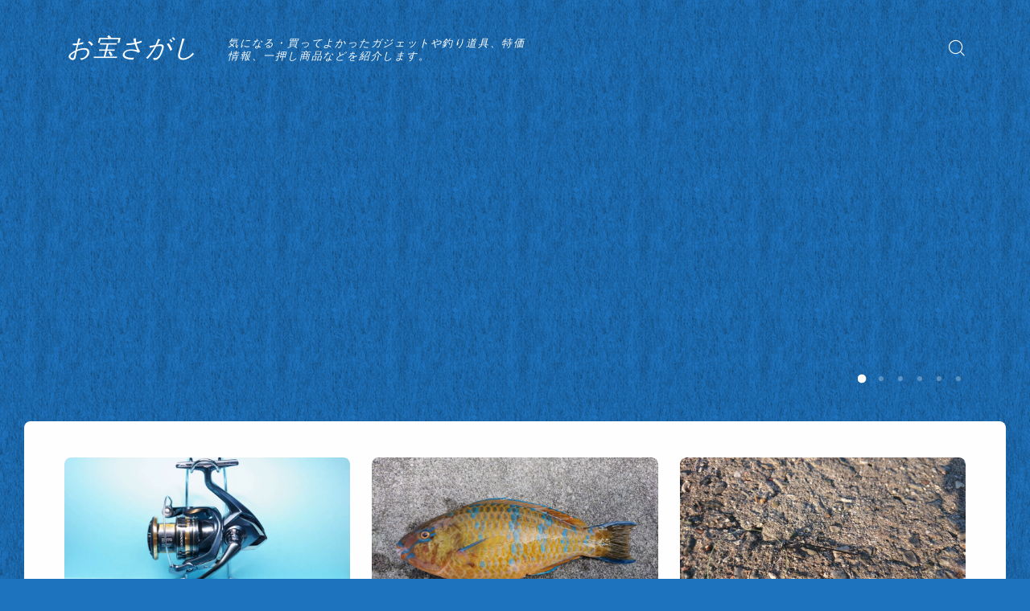

--- FILE ---
content_type: text/html; charset=UTF-8
request_url: https://www.otakarasagasi.com/page/11
body_size: 43915
content:
<!DOCTYPE html>
<html lang="ja">
<head prefix="og: https://ogp.me/ns# fb: https://ogp.me/ns/fb# article: https://ogp.me/ns/article#">
<!-- wexal_pst_init.js does not exist -->
<!-- engagement_delay.js does not exist -->
<!-- proxy.php does not exists -->
<link rel="dns-prefetch" href="//cdnjs.cloudflare.com/">
<link rel="preconnect" href="//cdnjs.cloudflare.com/">
<link rel="dns-prefetch" href="//code.typesquare.com/">
<link rel="dns-prefetch" href="//www.googletagmanager.com/">
<link rel="dns-prefetch" href="//pagead2.googlesyndication.com/">
<meta charset="utf-8">
<meta http-equiv="X-UA-Compatible" content="IE=edge">
<meta name="viewport" content="width=device-width, initial-scale=1,minimum-scale=1.0">
<!-- ここからOGP -->
<meta property="og:type" content="website">
<meta property="og:title" content="お宝さがし｜気になる・買ってよかったガジェットや釣り道具、特価情報、一押し商品などを紹介します。">
<meta property="og:url" content="https://www.otakarasagasi.com">
<meta property="og:description" content="">
<meta property="og:image" content="https://www.otakarasagasi.com/wp-content/themes/jinr/lib/img/noimage.png">
<!-- ここまでOGP -->
<meta name="robots" content="noindex">
<link rel="canonical" href="https://www.otakarasagasi.com">
<meta property="og:site_name" content="お宝さがし">
<meta name="twitter:card" content="summary_large_image">
<title>お宝さがし｜気になる・買ってよかったガジェットや釣り道具、特価情報、一押し商品などを紹介します。</title>
<meta name='robots' content='max-image-preview:large'/>
<style>img:is([sizes="auto" i], [sizes^="auto," i]) { contain-intrinsic-size: 3000px 1500px }</style>
<link rel='dns-prefetch' href='//code.typesquare.com'/>
<link rel='dns-prefetch' href='//cdnjs.cloudflare.com'/>
<link rel='dns-prefetch' href='//www.googletagmanager.com'/>
<link rel='dns-prefetch' href='//pagead2.googlesyndication.com'/>
<script type="text/javascript" id="wpp-js" src="https://www.otakarasagasi.com/wp-content/plugins/wordpress-popular-posts/assets/js/wpp.min.js?ver=7.2.0" data-sampling="0" data-sampling-rate="100" data-api-url="https://www.otakarasagasi.com/wp-json/wordpress-popular-posts" data-post-id="0" data-token="fa5f29c937" data-lang="0" data-debug="0"></script>
<script type="text/javascript">
/* <![CDATA[ */
window._wpemojiSettings = {"baseUrl":"https:\/\/s.w.org\/images\/core\/emoji\/15.0.3\/72x72\/","ext":".png","svgUrl":"https:\/\/s.w.org\/images\/core\/emoji\/15.0.3\/svg\/","svgExt":".svg","source":{"concatemoji":"https:\/\/www.otakarasagasi.com\/wp-includes\/js\/wp-emoji-release.min.js?ver=6.7.4"}};
/*! This file is auto-generated */
!function(i,n){var o,s,e;function c(e){try{var t={supportTests:e,timestamp:(new Date).valueOf()};sessionStorage.setItem(o,JSON.stringify(t))}catch(e){}}function p(e,t,n){e.clearRect(0,0,e.canvas.width,e.canvas.height),e.fillText(t,0,0);var t=new Uint32Array(e.getImageData(0,0,e.canvas.width,e.canvas.height).data),r=(e.clearRect(0,0,e.canvas.width,e.canvas.height),e.fillText(n,0,0),new Uint32Array(e.getImageData(0,0,e.canvas.width,e.canvas.height).data));return t.every(function(e,t){return e===r[t]})}function u(e,t,n){switch(t){case"flag":return n(e,"\ud83c\udff3\ufe0f\u200d\u26a7\ufe0f","\ud83c\udff3\ufe0f\u200b\u26a7\ufe0f")?!1:!n(e,"\ud83c\uddfa\ud83c\uddf3","\ud83c\uddfa\u200b\ud83c\uddf3")&&!n(e,"\ud83c\udff4\udb40\udc67\udb40\udc62\udb40\udc65\udb40\udc6e\udb40\udc67\udb40\udc7f","\ud83c\udff4\u200b\udb40\udc67\u200b\udb40\udc62\u200b\udb40\udc65\u200b\udb40\udc6e\u200b\udb40\udc67\u200b\udb40\udc7f");case"emoji":return!n(e,"\ud83d\udc26\u200d\u2b1b","\ud83d\udc26\u200b\u2b1b")}return!1}function f(e,t,n){var r="undefined"!=typeof WorkerGlobalScope&&self instanceof WorkerGlobalScope?new OffscreenCanvas(300,150):i.createElement("canvas"),a=r.getContext("2d",{willReadFrequently:!0}),o=(a.textBaseline="top",a.font="600 32px Arial",{});return e.forEach(function(e){o[e]=t(a,e,n)}),o}function t(e){var t=i.createElement("script");t.src=e,t.defer=!0,i.head.appendChild(t)}"undefined"!=typeof Promise&&(o="wpEmojiSettingsSupports",s=["flag","emoji"],n.supports={everything:!0,everythingExceptFlag:!0},e=new Promise(function(e){i.addEventListener("DOMContentLoaded",e,{once:!0})}),new Promise(function(t){var n=function(){try{var e=JSON.parse(sessionStorage.getItem(o));if("object"==typeof e&&"number"==typeof e.timestamp&&(new Date).valueOf()<e.timestamp+604800&&"object"==typeof e.supportTests)return e.supportTests}catch(e){}return null}();if(!n){if("undefined"!=typeof Worker&&"undefined"!=typeof OffscreenCanvas&&"undefined"!=typeof URL&&URL.createObjectURL&&"undefined"!=typeof Blob)try{var e="postMessage("+f.toString()+"("+[JSON.stringify(s),u.toString(),p.toString()].join(",")+"));",r=new Blob([e],{type:"text/javascript"}),a=new Worker(URL.createObjectURL(r),{name:"wpTestEmojiSupports"});return void(a.onmessage=function(e){c(n=e.data),a.terminate(),t(n)})}catch(e){}c(n=f(s,u,p))}t(n)}).then(function(e){for(var t in e)n.supports[t]=e[t],n.supports.everything=n.supports.everything&&n.supports[t],"flag"!==t&&(n.supports.everythingExceptFlag=n.supports.everythingExceptFlag&&n.supports[t]);n.supports.everythingExceptFlag=n.supports.everythingExceptFlag&&!n.supports.flag,n.DOMReady=!1,n.readyCallback=function(){n.DOMReady=!0}}).then(function(){return e}).then(function(){var e;n.supports.everything||(n.readyCallback(),(e=n.source||{}).concatemoji?t(e.concatemoji):e.wpemoji&&e.twemoji&&(t(e.twemoji),t(e.wpemoji)))}))}((window,document),window._wpemojiSettings);
/* ]]> */
</script>
<link rel='stylesheet' id='wp-block-library-css' href='https://www.otakarasagasi.com/wp-includes/css/dist/block-library/style.min.css?ver=6.7.4' type='text/css' media='all'/>
<style id='rinkerg-gutenberg-rinker-style-inline-css' type='text/css'>
.wp-block-create-block-block{background-color:#21759b;color:#fff;padding:2px}

</style>
<link rel='stylesheet' id='prism-numbers-css' href='https://cdnjs.cloudflare.com/ajax/libs/prism/1.29.0/plugins/line-numbers/prism-line-numbers.min.css?ver=1.29.0' type='text/css' media='all'/>
<link rel='stylesheet' id='prism-okaidia-css' href='https://cdnjs.cloudflare.com/ajax/libs/prism/1.29.0/themes/prism-okaidia.min.css?ver=1.29.0' type='text/css' media='all'/>
<style id='classic-theme-styles-inline-css' type='text/css'>
/*! This file is auto-generated */
.wp-block-button__link{color:#fff;background-color:#32373c;border-radius:9999px;box-shadow:none;text-decoration:none;padding:calc(.667em + 2px) calc(1.333em + 2px);font-size:1.125em}.wp-block-file__button{background:#32373c;color:#fff;text-decoration:none}
</style>
<style id='global-styles-inline-css' type='text/css'>
:root{--wp--preset--aspect-ratio--square: 1;--wp--preset--aspect-ratio--4-3: 4/3;--wp--preset--aspect-ratio--3-4: 3/4;--wp--preset--aspect-ratio--3-2: 3/2;--wp--preset--aspect-ratio--2-3: 2/3;--wp--preset--aspect-ratio--16-9: 16/9;--wp--preset--aspect-ratio--9-16: 9/16;--wp--preset--color--black: #000000;--wp--preset--color--cyan-bluish-gray: #abb8c3;--wp--preset--color--white: #ffffff;--wp--preset--color--pale-pink: #f78da7;--wp--preset--color--vivid-red: #cf2e2e;--wp--preset--color--luminous-vivid-orange: #ff6900;--wp--preset--color--luminous-vivid-amber: #fcb900;--wp--preset--color--light-green-cyan: #7bdcb5;--wp--preset--color--vivid-green-cyan: #00d084;--wp--preset--color--pale-cyan-blue: #8ed1fc;--wp--preset--color--vivid-cyan-blue: #0693e3;--wp--preset--color--vivid-purple: #9b51e0;--wp--preset--gradient--vivid-cyan-blue-to-vivid-purple: linear-gradient(135deg,rgba(6,147,227,1) 0%,rgb(155,81,224) 100%);--wp--preset--gradient--light-green-cyan-to-vivid-green-cyan: linear-gradient(135deg,rgb(122,220,180) 0%,rgb(0,208,130) 100%);--wp--preset--gradient--luminous-vivid-amber-to-luminous-vivid-orange: linear-gradient(135deg,rgba(252,185,0,1) 0%,rgba(255,105,0,1) 100%);--wp--preset--gradient--luminous-vivid-orange-to-vivid-red: linear-gradient(135deg,rgba(255,105,0,1) 0%,rgb(207,46,46) 100%);--wp--preset--gradient--very-light-gray-to-cyan-bluish-gray: linear-gradient(135deg,rgb(238,238,238) 0%,rgb(169,184,195) 100%);--wp--preset--gradient--cool-to-warm-spectrum: linear-gradient(135deg,rgb(74,234,220) 0%,rgb(151,120,209) 20%,rgb(207,42,186) 40%,rgb(238,44,130) 60%,rgb(251,105,98) 80%,rgb(254,248,76) 100%);--wp--preset--gradient--blush-light-purple: linear-gradient(135deg,rgb(255,206,236) 0%,rgb(152,150,240) 100%);--wp--preset--gradient--blush-bordeaux: linear-gradient(135deg,rgb(254,205,165) 0%,rgb(254,45,45) 50%,rgb(107,0,62) 100%);--wp--preset--gradient--luminous-dusk: linear-gradient(135deg,rgb(255,203,112) 0%,rgb(199,81,192) 50%,rgb(65,88,208) 100%);--wp--preset--gradient--pale-ocean: linear-gradient(135deg,rgb(255,245,203) 0%,rgb(182,227,212) 50%,rgb(51,167,181) 100%);--wp--preset--gradient--electric-grass: linear-gradient(135deg,rgb(202,248,128) 0%,rgb(113,206,126) 100%);--wp--preset--gradient--midnight: linear-gradient(135deg,rgb(2,3,129) 0%,rgb(40,116,252) 100%);--wp--preset--font-size--small: 13px;--wp--preset--font-size--medium: 20px;--wp--preset--font-size--large: 36px;--wp--preset--font-size--x-large: 42px;--wp--preset--spacing--20: 0.44rem;--wp--preset--spacing--30: 0.67rem;--wp--preset--spacing--40: 1rem;--wp--preset--spacing--50: 1.5rem;--wp--preset--spacing--60: 2.25rem;--wp--preset--spacing--70: 3.38rem;--wp--preset--spacing--80: 5.06rem;--wp--preset--shadow--natural: 6px 6px 9px rgba(0, 0, 0, 0.2);--wp--preset--shadow--deep: 12px 12px 50px rgba(0, 0, 0, 0.4);--wp--preset--shadow--sharp: 6px 6px 0px rgba(0, 0, 0, 0.2);--wp--preset--shadow--outlined: 6px 6px 0px -3px rgba(255, 255, 255, 1), 6px 6px rgba(0, 0, 0, 1);--wp--preset--shadow--crisp: 6px 6px 0px rgba(0, 0, 0, 1);}:where(.is-layout-flex){gap: 0.5em;}:where(.is-layout-grid){gap: 0.5em;}body .is-layout-flex{display: flex;}.is-layout-flex{flex-wrap: wrap;align-items: center;}.is-layout-flex > :is(*, div){margin: 0;}body .is-layout-grid{display: grid;}.is-layout-grid > :is(*, div){margin: 0;}:where(.wp-block-columns.is-layout-flex){gap: 2em;}:where(.wp-block-columns.is-layout-grid){gap: 2em;}:where(.wp-block-post-template.is-layout-flex){gap: 1.25em;}:where(.wp-block-post-template.is-layout-grid){gap: 1.25em;}.has-black-color{color: var(--wp--preset--color--black) !important;}.has-cyan-bluish-gray-color{color: var(--wp--preset--color--cyan-bluish-gray) !important;}.has-white-color{color: var(--wp--preset--color--white) !important;}.has-pale-pink-color{color: var(--wp--preset--color--pale-pink) !important;}.has-vivid-red-color{color: var(--wp--preset--color--vivid-red) !important;}.has-luminous-vivid-orange-color{color: var(--wp--preset--color--luminous-vivid-orange) !important;}.has-luminous-vivid-amber-color{color: var(--wp--preset--color--luminous-vivid-amber) !important;}.has-light-green-cyan-color{color: var(--wp--preset--color--light-green-cyan) !important;}.has-vivid-green-cyan-color{color: var(--wp--preset--color--vivid-green-cyan) !important;}.has-pale-cyan-blue-color{color: var(--wp--preset--color--pale-cyan-blue) !important;}.has-vivid-cyan-blue-color{color: var(--wp--preset--color--vivid-cyan-blue) !important;}.has-vivid-purple-color{color: var(--wp--preset--color--vivid-purple) !important;}.has-black-background-color{background-color: var(--wp--preset--color--black) !important;}.has-cyan-bluish-gray-background-color{background-color: var(--wp--preset--color--cyan-bluish-gray) !important;}.has-white-background-color{background-color: var(--wp--preset--color--white) !important;}.has-pale-pink-background-color{background-color: var(--wp--preset--color--pale-pink) !important;}.has-vivid-red-background-color{background-color: var(--wp--preset--color--vivid-red) !important;}.has-luminous-vivid-orange-background-color{background-color: var(--wp--preset--color--luminous-vivid-orange) !important;}.has-luminous-vivid-amber-background-color{background-color: var(--wp--preset--color--luminous-vivid-amber) !important;}.has-light-green-cyan-background-color{background-color: var(--wp--preset--color--light-green-cyan) !important;}.has-vivid-green-cyan-background-color{background-color: var(--wp--preset--color--vivid-green-cyan) !important;}.has-pale-cyan-blue-background-color{background-color: var(--wp--preset--color--pale-cyan-blue) !important;}.has-vivid-cyan-blue-background-color{background-color: var(--wp--preset--color--vivid-cyan-blue) !important;}.has-vivid-purple-background-color{background-color: var(--wp--preset--color--vivid-purple) !important;}.has-black-border-color{border-color: var(--wp--preset--color--black) !important;}.has-cyan-bluish-gray-border-color{border-color: var(--wp--preset--color--cyan-bluish-gray) !important;}.has-white-border-color{border-color: var(--wp--preset--color--white) !important;}.has-pale-pink-border-color{border-color: var(--wp--preset--color--pale-pink) !important;}.has-vivid-red-border-color{border-color: var(--wp--preset--color--vivid-red) !important;}.has-luminous-vivid-orange-border-color{border-color: var(--wp--preset--color--luminous-vivid-orange) !important;}.has-luminous-vivid-amber-border-color{border-color: var(--wp--preset--color--luminous-vivid-amber) !important;}.has-light-green-cyan-border-color{border-color: var(--wp--preset--color--light-green-cyan) !important;}.has-vivid-green-cyan-border-color{border-color: var(--wp--preset--color--vivid-green-cyan) !important;}.has-pale-cyan-blue-border-color{border-color: var(--wp--preset--color--pale-cyan-blue) !important;}.has-vivid-cyan-blue-border-color{border-color: var(--wp--preset--color--vivid-cyan-blue) !important;}.has-vivid-purple-border-color{border-color: var(--wp--preset--color--vivid-purple) !important;}.has-vivid-cyan-blue-to-vivid-purple-gradient-background{background: var(--wp--preset--gradient--vivid-cyan-blue-to-vivid-purple) !important;}.has-light-green-cyan-to-vivid-green-cyan-gradient-background{background: var(--wp--preset--gradient--light-green-cyan-to-vivid-green-cyan) !important;}.has-luminous-vivid-amber-to-luminous-vivid-orange-gradient-background{background: var(--wp--preset--gradient--luminous-vivid-amber-to-luminous-vivid-orange) !important;}.has-luminous-vivid-orange-to-vivid-red-gradient-background{background: var(--wp--preset--gradient--luminous-vivid-orange-to-vivid-red) !important;}.has-very-light-gray-to-cyan-bluish-gray-gradient-background{background: var(--wp--preset--gradient--very-light-gray-to-cyan-bluish-gray) !important;}.has-cool-to-warm-spectrum-gradient-background{background: var(--wp--preset--gradient--cool-to-warm-spectrum) !important;}.has-blush-light-purple-gradient-background{background: var(--wp--preset--gradient--blush-light-purple) !important;}.has-blush-bordeaux-gradient-background{background: var(--wp--preset--gradient--blush-bordeaux) !important;}.has-luminous-dusk-gradient-background{background: var(--wp--preset--gradient--luminous-dusk) !important;}.has-pale-ocean-gradient-background{background: var(--wp--preset--gradient--pale-ocean) !important;}.has-electric-grass-gradient-background{background: var(--wp--preset--gradient--electric-grass) !important;}.has-midnight-gradient-background{background: var(--wp--preset--gradient--midnight) !important;}.has-small-font-size{font-size: var(--wp--preset--font-size--small) !important;}.has-medium-font-size{font-size: var(--wp--preset--font-size--medium) !important;}.has-large-font-size{font-size: var(--wp--preset--font-size--large) !important;}.has-x-large-font-size{font-size: var(--wp--preset--font-size--x-large) !important;}
:where(.wp-block-post-template.is-layout-flex){gap: 1.25em;}:where(.wp-block-post-template.is-layout-grid){gap: 1.25em;}
:where(.wp-block-columns.is-layout-flex){gap: 2em;}:where(.wp-block-columns.is-layout-grid){gap: 2em;}
:root :where(.wp-block-pullquote){font-size: 1.5em;line-height: 1.6;}
</style>
<link rel='stylesheet' id='wordpress-popular-posts-css-css' href='https://www.otakarasagasi.com/wp-content/plugins/wordpress-popular-posts/assets/css/wpp.css?ver=7.2.0' type='text/css' media='all'/>
<link rel='stylesheet' id='yyi_rinker_stylesheet-css' href='https://www.otakarasagasi.com/wp-content/plugins/yyi-rinker/css/style.css?v=1.11.1&#038;ver=6.7.4' type='text/css' media='all'/>
<link rel='stylesheet' id='theme-style-css' href='https://www.otakarasagasi.com/wp-content/themes/jinr/style.css?ver=6.7.4' type='text/css' media='all'/>
<style id='akismet-widget-style-inline-css' type='text/css'>

			.a-stats {
				--akismet-color-mid-green: #357b49;
				--akismet-color-white: #fff;
				--akismet-color-light-grey: #f6f7f7;

				max-width: 350px;
				width: auto;
			}

			.a-stats * {
				all: unset;
				box-sizing: border-box;
			}

			.a-stats strong {
				font-weight: 600;
			}

			.a-stats a.a-stats__link,
			.a-stats a.a-stats__link:visited,
			.a-stats a.a-stats__link:active {
				background: var(--akismet-color-mid-green);
				border: none;
				box-shadow: none;
				border-radius: 8px;
				color: var(--akismet-color-white);
				cursor: pointer;
				display: block;
				font-family: -apple-system, BlinkMacSystemFont, 'Segoe UI', 'Roboto', 'Oxygen-Sans', 'Ubuntu', 'Cantarell', 'Helvetica Neue', sans-serif;
				font-weight: 500;
				padding: 12px;
				text-align: center;
				text-decoration: none;
				transition: all 0.2s ease;
			}

			/* Extra specificity to deal with TwentyTwentyOne focus style */
			.widget .a-stats a.a-stats__link:focus {
				background: var(--akismet-color-mid-green);
				color: var(--akismet-color-white);
				text-decoration: none;
			}

			.a-stats a.a-stats__link:hover {
				filter: brightness(110%);
				box-shadow: 0 4px 12px rgba(0, 0, 0, 0.06), 0 0 2px rgba(0, 0, 0, 0.16);
			}

			.a-stats .count {
				color: var(--akismet-color-white);
				display: block;
				font-size: 1.5em;
				line-height: 1.4;
				padding: 0 13px;
				white-space: nowrap;
			}
		
</style>
<link rel='stylesheet' id='tablepress-default-css' href='https://www.otakarasagasi.com/wp-content/tablepress-combined.min.css?ver=53' type='text/css' media='all'/>
<link rel='stylesheet' id='wp-associate-post-r2-css' href='https://www.otakarasagasi.com/wp-content/plugins/wp-associate-post-r2/css/skin-standard.css?ver=5.0.0' type='text/css' media='all'/>
<script type="text/javascript" src="https://www.otakarasagasi.com/wp-includes/js/jquery/jquery.min.js?ver=3.7.1" id="jquery-core-js"></script>
<script type="text/javascript" src="//code.typesquare.com/static/5b0e3c4aee6847bda5a036abac1e024a/ts307f.js?fadein=0&amp;ver=2.0.4" id="typesquare_std-js"></script>
<!-- Site Kit によって追加された Google タグ（gtag.js）スニペット -->
<!-- Google アナリティクス スニペット (Site Kit が追加) -->
<script type="text/javascript" src="https://www.googletagmanager.com/gtag/js?id=G-K2ZQ58BJZF" id="google_gtagjs-js" async></script>
<script type="text/javascript" id="google_gtagjs-js-after">
/* <![CDATA[ */
window.dataLayer = window.dataLayer || [];function gtag(){dataLayer.push(arguments);}
gtag("set","linker",{"domains":["www.otakarasagasi.com"]});
gtag("js", new Date());
gtag("set", "developer_id.dZTNiMT", true);
gtag("config", "G-K2ZQ58BJZF");
/* ]]> */
</script>
<!-- Site Kit によって追加された終了 Google タグ（gtag.js）スニペット -->
<meta name="generator" content="Site Kit by Google 1.146.0"/> <style id="wpp-loading-animation-styles">@-webkit-keyframes bgslide{from{background-position-x:0}to{background-position-x:-200%}}@keyframes bgslide{from{background-position-x:0}to{background-position-x:-200%}}.wpp-widget-block-placeholder,.wpp-shortcode-placeholder{margin:0 auto;width:60px;height:3px;background:#dd3737;background:linear-gradient(90deg,#dd3737 0%,#571313 10%,#dd3737 100%);background-size:200% auto;border-radius:3px;-webkit-animation:bgslide 1s infinite linear;animation:bgslide 1s infinite linear}</style>
<style>
.yyi-rinker-images {
    display: flex;
    justify-content: center;
    align-items: center;
    position: relative;

}
div.yyi-rinker-image img.yyi-rinker-main-img.hidden {
    display: none;
}

.yyi-rinker-images-arrow {
    cursor: pointer;
    position: absolute;
    top: 50%;
    display: block;
    margin-top: -11px;
    opacity: 0.6;
    width: 22px;
}

.yyi-rinker-images-arrow-left{
    left: -10px;
}
.yyi-rinker-images-arrow-right{
    right: -10px;
}

.yyi-rinker-images-arrow-left.hidden {
    display: none;
}

.yyi-rinker-images-arrow-right.hidden {
    display: none;
}
div.yyi-rinker-contents.yyi-rinker-design-tate  div.yyi-rinker-box{
    flex-direction: column;
}

div.yyi-rinker-contents.yyi-rinker-design-slim div.yyi-rinker-box .yyi-rinker-links {
    flex-direction: column;
}

div.yyi-rinker-contents.yyi-rinker-design-slim div.yyi-rinker-info {
    width: 100%;
}

div.yyi-rinker-contents.yyi-rinker-design-slim .yyi-rinker-title {
    text-align: center;
}

div.yyi-rinker-contents.yyi-rinker-design-slim .yyi-rinker-links {
    text-align: center;
}
div.yyi-rinker-contents.yyi-rinker-design-slim .yyi-rinker-image {
    margin: auto;
}

div.yyi-rinker-contents.yyi-rinker-design-slim div.yyi-rinker-info ul.yyi-rinker-links li {
	align-self: stretch;
}
div.yyi-rinker-contents.yyi-rinker-design-slim div.yyi-rinker-box div.yyi-rinker-info {
	padding: 0;
}
div.yyi-rinker-contents.yyi-rinker-design-slim div.yyi-rinker-box {
	flex-direction: column;
	padding: 14px 5px 0;
}

.yyi-rinker-design-slim div.yyi-rinker-box div.yyi-rinker-info {
	text-align: center;
}

.yyi-rinker-design-slim div.price-box span.price {
	display: block;
}

div.yyi-rinker-contents.yyi-rinker-design-slim div.yyi-rinker-info div.yyi-rinker-title a{
	font-size:16px;
}

div.yyi-rinker-contents.yyi-rinker-design-slim ul.yyi-rinker-links li.amazonkindlelink:before,  div.yyi-rinker-contents.yyi-rinker-design-slim ul.yyi-rinker-links li.amazonlink:before,  div.yyi-rinker-contents.yyi-rinker-design-slim ul.yyi-rinker-links li.rakutenlink:before, div.yyi-rinker-contents.yyi-rinker-design-slim ul.yyi-rinker-links li.yahoolink:before, div.yyi-rinker-contents.yyi-rinker-design-slim ul.yyi-rinker-links li.mercarilink:before {
	font-size:12px;
}

div.yyi-rinker-contents.yyi-rinker-design-slim ul.yyi-rinker-links li a {
	font-size: 13px;
}
.entry-content ul.yyi-rinker-links li {
	padding: 0;
}

div.yyi-rinker-contents .yyi-rinker-attention.attention_desing_right_ribbon {
    width: 89px;
    height: 91px;
    position: absolute;
    top: -1px;
    right: -1px;
    left: auto;
    overflow: hidden;
}

div.yyi-rinker-contents .yyi-rinker-attention.attention_desing_right_ribbon span {
    display: inline-block;
    width: 146px;
    position: absolute;
    padding: 4px 0;
    left: -13px;
    top: 12px;
    text-align: center;
    font-size: 12px;
    line-height: 24px;
    -webkit-transform: rotate(45deg);
    transform: rotate(45deg);
    box-shadow: 0 1px 3px rgba(0, 0, 0, 0.2);
}

div.yyi-rinker-contents .yyi-rinker-attention.attention_desing_right_ribbon {
    background: none;
}
.yyi-rinker-attention.attention_desing_right_ribbon .yyi-rinker-attention-after,
.yyi-rinker-attention.attention_desing_right_ribbon .yyi-rinker-attention-before{
display:none;
}
div.yyi-rinker-use-right_ribbon div.yyi-rinker-title {
    margin-right: 2rem;
}

				</style><style type="text/css">.d--orbitron.d--jpf-default .ef{font-family: 'Orbitron', -apple-system, BlinkMacSystemFont, "Segoe UI", "Hiragino Sans",sans-serif, "Apple Color Emoji","Segoe UI Emoji", "Segoe UI Symbol", "Noto Sans Emoji";}.ef{font-style:italic;}#headerLogoLink{padding-right:6px;}body:not(.wp-admin){background-color: #1e73be;}body:not(.wp-admin) #wrapper{background-image: url(https://www.otakarasagasi.com/wp-content/themes/jinr/include/customizer/img/preset_bg_10.png);}body:not(.wp-admin),.widgettitle,.c--post-list-title,.d--slider-title-default,.d--blogcard-mysite .a--blogcard-title,.d--blogcard-external .a--blogcard-title,.d--blogcard-external .a--blogcard-more,.d--blogcard-external::before,.d--blogcard-external.d--blogcard-style1 .a--blogcard-label,#hamburgerMenuList .menu-item a,.editor-styles-wrapper,#headerSearch .search-text,.d--profile-author.d--brand-color .d--contact,.js--hamburger-active.c--menu-trigger .a--menu-label,#postTagBox a,.wpcf7 input,.wpcf7 textarea,.wpcf7 select,.o--jinr-postcard,.o--postlist-inner .a--post-title,.widgets-php h2.jinr-heading,.d--material-design .b--jinr-postlist .a--post-title,.wp-block-search__input,.a--button-microcopy,.b--jinr-paid-text,.b--paidpost-remaining{color:#2d4444;}#hamburgerMenuList .menu-item a:after,.a--simple-box-quotetitle,.a--nextpage-label{color:rgba(45,68,68,0.6);}#globalMenuList .sub-menu .menu-item a,.a--ham-follow-label{color:rgba(45,68,68,0.75);}.a--time-separator,.js--hamburger-active.c--menu-trigger .a--menu-bar,.a--nextpage-label::before,.a--nextpage-label::after{background-color:#2d4444;}.a--microcopy-parts1,    .a--microcopy-parts2,.d--button-microcopy3 .a--microcopy-parts1::before,.d--button-microcopy3 .a--microcopy-parts2::before{background-color:rgba(45,68,68,0.6);}.post-page-numbers,.o--pagenation-list .c--pagenation-item a{border-color:rgba(191,30,89,1);color:rgba(191,30,89,1);}.o--pagenation-list .c--pagenation-item .dots{color:rgba(45,68,68,0.45);}.post-page-numbers.current,.c--nextpage a:hover,.o--pagenation-list .c--pagenation-item span:not(.dots),.o--pagenation-list .c--pagenation-item a:hover{background-color:rgba(191,30,89,1);}#hamburgerMenuList .menu-item ul a:before{background-color:rgba(45,68,68,0.3);}#hamburgerMenuList .menu-item{border-color:rgba(45,68,68,0.15);}.d--sns-share-design2.d--sns-share-color-white .c--sns-share-item{border-color:rgba(45,68,68,0.09);}ul.is-style-jinr-checkmark-square.jinr-list li::after{border-color:rgba(45,68,68,0.12);}.o--snsshare-button-select{background-color:rgba(45,68,68,0.03);}#postTagBox a,.wp-block-tag-cloud a{background-color:rgba(45,68,68,0.06);}.d--simple-box12{background-color:rgba(45,68,68,0.06);}.d--simple-box12::before,.d--simple-box12::after{color:rgba(45,68,68,0.06);}.d--blogcard-external.d--blogcard-style1 .o--blogcard-link,.wp-block-table table,.wp-block-table td,.wp-block-table thead{border-color:#2d4444;}.o--widget-area a:not([class]),.jinr-article a:not([class]),#commonFooter a:not([class]),.editor-styles-wrapper a:not([class]),.comment-edit-link,.comment-reply-link{color: #2a92ed;}.comment-edit-link,.comment-reply-link{border-color: #2a92ed;}#wrapper a:not([class]):hover{color: #7bb0e5;}#footerMenuList a:hover{color: #7bb0e5!important;}#globalMenuList .menu-item a:hover{color: #ffffff;}.d--glonavi-hover-none #globalMenuList .menu-item a:hover{color: #7bb0e5;}.a--timeline-link-text span::before,.a--timeline-link-text span::after{background-color: #2a92ed;}.a--timeline-link-text:hover span::before,.a--timeline-link-text:hover span::after{background-color: #7bb0e5;}.d--blogcard-mysite .a--blogcard-more,.d--blogcard-mysite::before,.a--postcard-category,#mainContent .a--post-cat a,.a--timeline-step,.a--timeline-step-original,#mainContent .d--profile-author.d--theme-color a.a--sns-item-link,.d--profile-style1.d--theme-color a.a--sns-item-link .jin-icons,.d--profile-style2.d--theme-color a.a--sns-item-link .jin-icons,.c--jinr-post-cat a,.d--blogcard-mysite.d--blogcard-style1 .a--blogcard-label,.wp-block-search__button,.a--slider-button a,.cat-item a::after,.widget_nav_menu a::after,.wp-block-page-list a::after,.wp-block-archives a::after,.d--slider-design2 .swiper-button-prev::after,.d--slider-design2 .swiper-button-next::after,.a--paidpost-price,.d--h2-style10 h2.jinr-heading{color: #bf1e59;}.d--blogcard-mysite.d--blogcard-style1 .o--blogcard-link,.d--h3-style1 h3.jinr-heading,.d--h2-style3 h2.jinr-heading,.d--h2-style9 h2.jinr-heading::after,.d--h2-style9 h2.jinr-heading,.d--h3-style3 h3.jinr-heading,.d--h3-style4 h3.jinr-heading,.d--h4-style2 h4.jinr-heading,.d--profile-style1,.d--h3-style7 h3.jinr-heading::before,.d--h4-style6 h4.jinr-heading::before,.jinr-widget-area h2.jinr-heading,.widgets-php h2.jinr-heading,ul.is-style-jinr-checkmark li::before,ul.is-style-jinr-checkmark-square li::before{border-color: #bf1e59;}.d--profile-style1 .a--profile-job{border-bottom-color: #bf1e59!important;}.d--h2-style2 h2.jinr-heading::before,.d--h2-style8 h2.jinr-heading::before{border-top-color: #bf1e59!important;}.a--timeline-step-original::before,.a--timeline-step-original::after,.a--timeline-step::before,.a--timeline-step::after,.a--slider-button-deco,.d--h2-style1 h2.jinr-heading,.d--h2-style2 h2.jinr-heading,.d--h4-style1 h4.jinr-heading::before,.d--h2-style4 h2.jinr-heading::after,.d--h2-style5 h2.jinr-heading::before,.d--h2-style6 h2.jinr-heading::before,.d--h2-style7 h2.jinr-heading::before,.d--h2-style7 h2.jinr-heading::after,.d--h2-style9 h2.jinr-heading::before,.d--h3-style2 h3.jinr-heading::before,.d--h3-style3 h3.jinr-heading::before,.d--h3-style5 h3.jinr-heading::before,.d--h3-style5 h3.jinr-heading::after,.d--h4-style3 h4.jinr-heading::before,.o--slider-pagenation .swiper-pagination-bullet,.o--slider-pagenation .a--slider-pagenation,#snsShareBottom.d--sns-share-color-solid,ul.jinr-list li::after,ol.jinr-list li::before,.d--profile-style2 .o--profile-contents,.d--profile-style1 .a--profile-introduction::before,.d--h3-style6 h3.jinr-heading::before,.d--h3-style7 h3.jinr-heading::after,.d--h4-style5 h4.jinr-heading::before,.d--h4-style6 h4.jinr-heading::after,.d--archive-subtitle::after,.a--scroll-btn:before, .a--scroll-btn:after,.d--designtitle-animation-dynamic .b--jinr-h2rich.js--scr-animation::before{background-color: #bf1e59;}.d--slider-design2 .swiper-button-prev,.d--slider-design2 .swiper-button-next{background-color: rgba(191,30,89,0.09);}.d--slider-design2 .swiper-button-prev:hover::before,.d--slider-design2 .swiper-button-next:hover::before{background-color: #bf1e59;}.d--material-design .d--slider-design2 .swiper-button-prev,.d--material-design .d--slider-design2 .swiper-button-next{box-shadow: 0 3px 6px -1px rgba(191,30,89,0.3);}.d--profile-style2 .a--profile-introduction{background-color: rgba(191,30,89,0.09);}.d--h3-style8 h3.jinr-heading,.d--h4-style4 h4.jinr-heading,.d--h2-style10 h2.jinr-heading{background-color: rgba(191,30,89,0.09);}.wp-block-search__button{background-color: rgba(191,30,89,0.15);}.o--notfound-section{background-color: rgba(191,30,89,0.06);}.jinr-profile-label::before,.jinr-profile-label span{background-color: rgba(191,30,89,1);}.wp-block-search__button:hover{background-color: rgba(191,30,89,1);}.d--flat-design .wp-block-search__input,.d--flat-design .wp-block-search__button-inside .wp-block-search__inside-wrapper,.d--flat-design .wp-block-categories-dropdown select,.d--flat-design .wp-block-archives-dropdown select{border-color: rgba(191,30,89,0.45);}#hamburgerMenu .o--ham-follow-sns .a--sns-item-link .jin-icons::before{color: rgba(191,30,89,1);}.wp-block-categories-dropdown::before,.wp-block-archives-dropdown::before{color: rgba(191,30,89,1);}.wp-block-search__button svg{fill:#bf1e59;}ol.jinr-list li li::after,ul.jinr-list li li::after{color: #bf1e59!important;}.d--button a{background-color: #bf1e59;}.d--archive-subtitle{color: rgba(45,68,68,0.45);}.a--post-date,.a--post-category{color: rgba(45,68,68,0.75);}@media (min-width: 552px) {.d--postlist-newstext .a--post-date{color: rgba(45,68,68,0.84);}.d--postlist-newstext .o--postlist-item{border-color: rgba(45,68,68,0.12);}.d--postlist-hover-hovercolor .c--post-link:hover .a--post-title{color: #7bb0e5!important;}}@media (max-width: 551px) {.d--postlist-newstext-sp .a--post-date{color: rgba(45,68,68,0.9);}.d--postlist-newstext-sp .o--postlist-item{border-color: rgba(45,68,68,0.12);}}.d--marker1{background:linear-gradient(transparent 80%, #dbd883 80%);}.d--marker2{background:linear-gradient(transparent 10%, #dbd5b6 10%);}.d--user-color1{color: #e0631a;}.d--user-color2{color: #2d4444;}.d--information-type-textonlywithlink a:hover{color : #ffffff!important;}.c--tab-title{background-color:rgba(191,30,89,0.3);}.c--tab-title.active{background-color:rgba(191,30,89,1);color:rgba(30,115,190,1);}.d--tab-design1 .c--tab-contents{border-color:rgba(191,30,89,1);}.d--tab-design1 .c--tab-title{box-shadow: inset 1px -1px 5px -2px rgba(191,30,89,0.3);}.d--material-design .d--header-style-default.d--header-tracking-on:not(.d--transparent):not(.d--commonheader-cover){box-shadow: 0 3px 12px 1px hsla(0,0%,64%,0.452 );}#mainContent,#homeArticle,#jinrArticle,.js--scr-animation .d--button-arrow-animation-drawarrow a::before{background-color:#fff;}#commonHeader + .o--jinr-mainvisual.o--jinr-stillimage,#commonHeader + .o--jinr-mainvisual.o--jinr-imageslider,#commonHeader + .o--jinr-mainvisual.o--jinr-movie,#commonHeader + .d--main-style-outline{margin-top:0!important;}.#headerSpMenu{padding-bottom:0;}.o--jinr-slider {margin-top: 0;}@media (max-width: 551px) {.o--slider-contents-wrapper{padding-top:0;}}@media (max-width: 551px) {.d--header-style-triangle + .a--header-style-parts,.d--header-style-slope + .a--header-style-parts{clip-path: polygon(100% 0, 100% 35%, 0 78%, 0 0);}}@media (max-width: 551px) {#hamburgerMenu.d--hamburger-follow-on .o--hamburger-menu-inner{height:80%;}}#headerLogoLink,#headerLogoLink:hover,#SiteSubCopy{color: #ffffff!important;}@media (max-width: 551px) {#commonHeaderInner{height: 70px;}d--header-layout1.d--header-style-border + .a--header-style-parts.js--follow-header-display{top: 70px;}}@media screen and (min-width: 552px) and (max-width:781px) {.d--header-layout1 #commonHeaderInner{height: calc(116px * 0.7);}d--header-layout1.d--header-style-border + .a--header-style-parts.js--follow-header-display{top: calc(116px * 0.7);}}@media (min-width: 782px) {.d--header-layout1 #commonHeaderInner{height: 116px;}d--header-layout1.d--header-style-border + .a--header-style-parts.js--follow-header-display{top: 116px;}.d--glonavi-hover-borderup #globalMenuList > li a::after,.d--glonavi-hover-borderwax #globalMenuList > li a::after,.d--glonavi-hover-borderflow #globalMenuList > li a::after{background-color:#ffffff;}}@media (min-width: 552px) {.d--header-layout2 #headerLogo{padding-top: calc(116px * 0.3);padding-bottom: calc(116px * 0.15);}}@media (max-width: 551px) {.d--header-layout1 #headerLogoLink{font-size: 23px;}.d--header-layout2 #headerLogoLink{font-size: 23px;}}@media screen and (min-width: 552px) and (max-width:781px) {.d--header-layout1 #headerLogoLink{font-size: calc( 31px * 0.8 );}.d--header-layout2 #headerLogoLink{font-size: calc( 31px * 0.8 );}}@media (min-width: 782px) {.d--header-layout1 #headerLogoLink{font-size: 31px;}.d--header-layout2 #headerLogoLink{font-size: 31px;}}@media (max-width: 551px) {.d--header-layout1 #commonHeaderInner{margin-top:21px;}}@media screen and (min-width: 782px) and (max-width:960px) {.d--header-layout1 #headerLogo {max-width:calc(100% - 30px);}}.d--main-style-transparent .b--jinr-paid-text{background-color:#1e73be;box-shadow: 0 0 0px 15px #1e73be;}.b--jinr-paid-container::before{background-image : linear-gradient(to right, rgba(45,68,68,0.45), rgba(45,68,68,0.45) 7px, transparent 7px, transparent 8px);}#globalMenuList .menu-item{font-size:14px;}#globalMenuList .menu-item a,#commonHeader a.a--sns-item-link .jin-icons::before,a.a--spmenu-item-link,#headerSearch .a--search-icon,#headerSearch .a--search-label,.c--menu-trigger .a--menu-label{color: #ffffff;}.d--header-menu-style2 #globalMenuList > .menu-item > a{border-color: rgba(255,255,255,0.27)!important;}.c--spmenu-item::before{background-color: rgba(255,255,255,0.21);}.c--menu-trigger .a--menu-bar{background-color: #ffffff;}@media (min-width: 552px) {.a--stillimage{max-height: 355px;}}@media (max-width: 551px) {.a--stillimage{height:calc( 100vh - 70px );}}@media (max-width: 551px) {.a--stillimage{height:calc( 100vh - 70px );}}.a--stillimage{background-image: url(https://www.otakarasagasi.com/wp-content/themes/jinr/include/customizer/img/jinr-headerimg.png);}@media (max-width: 551px) {.a--stillimage{background-image: url(https://www.otakarasagasi.com/wp-content/themes/jinr/include/customizer/img/jinr-headerimg.png);}}.d--stillimage-overlay-simple .a--stillimage-overlay{background-color: #fff;filter: opacity(75%);}.d--stillimage-overlay-blur .a--stillimage{opacity:calc(1 - 75 * 0.01);}.d--stillimage-overlay-blur.c--stillimage::before{background-color: #fff;}.a--stillimage-maincopy,.a--stillimage-subcopy{color: #555555;}.c--stillimage-contents{top: 50%;left:50%;text-align:center;}.c--stillimage-contents .b--jinr-button .o--button-inner{text-align:center;}@media (max-width: 551px) {.c--stillimage-contents{top: 50%;left:50%;}}.a--movie-maincopy,.a--movie-subcopy{color: #22327a;}.c--movie-contents{top: 50%;left:50%;text-align:center;}@media (max-width: 551px) {.c--movie-contents{top: 50%;left:50%;}}.a--stillimage-maincopy{font-size: 2.28rem;}.a--movie-maincopy{font-size: 2.28rem;}@media (min-width: 552px) {.a--stillimage-maincopy{font-size: clamp(2.7rem, 3.9vw,3.6rem);}.a--movie-maincopy{font-size: clamp(2.7rem, 3.9vw,3.6rem);}}.a--stillimage-subcopy{font-size: clamp(1.15rem, 1.5vw,1.5rem);}.a--movie-subcopy{font-size: clamp(1.15rem, 1.5vw,1.5rem);}@media (min-width: 552px) {.a--stillimage-subcopy{font-size: clamp(1.5rem, 1.8vw,1.44rem);}.a--movie-subcopy{font-size: clamp(1.5rem, 1.8vw,1.44rem);}}.d--blogcard-style1 .a--blogcard-label,.d--blogcard-style1 .o--blogcard-link{background-color:#fff;}#snsShareBottom.d--sns-share-color-white{border-top-color:#bf1e59;}#snsShareLabel::before{background-color:rgba(45,68,68,0.45);}#jinrRelatedPost{background-color: transparent;}.c--relatedpost-headline,#jinrRelatedPost .a--post-title{color: #ffffff!important;}.a--relatedpost-maincopy::before,.a--relatedpost-maincopy::after{background-color: #ffffff;}#commonFooter{background-color: transparent;}#commonFooter #commonFooterSiteMenu a,#commonFooter .c--breadcrumb-item a,.c--breadcrumb-item,.a--breadcrumb-parts,#commonFooter .a--profile-name,#commonFooter .a--profile-introduction,#commonFooter a.a--sns-item-link,#commonFooter .a--profile-label,#footer-widget{color: #ffffff;}#footerInfo,#footerMenuList .menu-item:not(:first-child){border-color: rgba(255,255,255,0.3);}#commonFooter .a--profile-label::before{background-color: rgba(255,255,255,0.3);}#commonFooter .a--profile-job,#commonFooter .d--brand-color .d--contact{color: rgba(255,255,255,0.6);}#copyright{color: #ffffff;}.d--fullwidth-max,.d--fullwidth-article{color: #2d4444;}.a--h2rich-maincopy,.a--h2rich-subcopy,.a--h2rich-number,.a--h2rich-icon{color: #bf1e59;}.b--jinr-h2rich{border-color: #bf1e59;}.a--h2rich-decoration-before,.a--h2rich-decoration-after{background-color: #bf1e59;}.wp-block-latest-posts__list li a,.wp-block-archives-list li a,.wp-block-categories-list li a,.wp-block-page-list a,.widget_nav_menu li,.wp-block-rss li a,.wp-block-page-list li a,.wp-block-latest-comments .wp-block-latest-comments__comment,.jinr-widget-area.widget_meta li a{border-color:rgba(45,68,68,0.15);}.d--two-column .d--article-width-680 + #mainSideBar{border-color:rgba(45,68,68,0.1);}.wp-block-latest-posts__list li a,.wp-block-archives-list li a,.wp-block-categories-list li a,.wp-block-page-list li a,.widget_nav_menu li a,.wp-block-page-list a,.wp-block-rss li a,.jinr-widget-area.widget_meta li a,.wp-block-tag-cloud a,.wp-block-latest-comments__comment-link{color:#2d4444!important;}.widget_nav_menu .menu-item ul a:before,.wp-block-page-list .menu-item ul a:before,.wp-block-categories-list .cat-item ul a:before{background-color:rgba(45,68,68,0.15);}body[class^="logged-in"]{background-color:#fff!important;}.d--cvbutton-all.d--spcv-outline .o--cv-button{border-color: #008db7;}.d--cvbutton-all{color: #444444;}.d--cvbutton-all .a--cv-button-icon::after{background-color: rgba(68,68,68,0.6);}.d--cvbutton-all.d--spcv-solid .o--cv-button{background-color: #008db7;}.d--cvbutton-category1.d--spcv-outline .o--cv-button{border-color: #008db7;}.d--cvbutton-category1{color: #444444;}.d--cvbutton-category1 .a--cv-button-icon::after{background-color: rgba(68,68,68,0.6);}.d--cvbutton-category1.d--spcv-solid .o--cv-button{background-color: #008db7;}.d--cvbutton-category2.d--spcv-outline .o--cv-button{border-color: #008db7;}.d--cvbutton-category2{color: #444444;}.d--cvbutton-category2 .a--cv-button-icon::after{background-color: rgba(68,68,68,0.6);}.d--cvbutton-category2.d--spcv-solid .o--cv-button{background-color: #008db7;}.d--cvbutton-category3.d--spcv-outline .o--cv-button{border-color: #008db7;}.d--cvbutton-category3{color: #444444;}.d--cvbutton-category3 .a--cv-button-icon::after{background-color: rgba(68,68,68,0.6);}.d--cvbutton-category3.d--spcv-solid .o--cv-button{background-color: #008db7;}.d--simple-box1{border-color: #d6c97a;}.d--simple-box1 .a--simple-box-title{color: #d6c97a;}.d--simple-box1 .a--simple-box-title{color: #d6c97a;}.d--simple-box2{border-color: #d6c97a;}.d--simple-box2 .a--simple-box-title{color: #d6c97a;}.d--simple-box2 .a--simple-box-title{color: #d6c97a;}.d--simple-box2::before{border: 1px solid#d6c97a;}.d--simple-box3{border-color: #d6c97a;}.d--simple-box3 .a--simple-box-title{color: #d6c97a;}.d--simple-box3 .a--simple-box-title{color: #d6c97a;}.d--simple-box4{border-color: #d6c97a;}.d--simple-box4 .a--simple-box-title{color: #d6c97a;}.d--simple-box4 .a--simple-box-title{color: #d6c97a;}.d--simple-box4::before{background-image: linear-gradient(to right,#d6c97a,#d6c97a 4px,transparent 4px,transparent 8px),linear-gradient(to right,#d6c97a,#d6c97a 4px,transparent 4px,transparent 8px);}.d--simple-box5{border-color: #efeada;}.d--simple-box5 .a--simple-box-title{color: #efeada;}.d--simple-box5 .a--simple-box-title{color: #2d4444;}.d--simple-box5{background-color: #efeada;}.d--simple-box6{border-color: #d6c97a;}.d--simple-box6 .a--simple-box-title{color: #d6c97a;}.d--simple-box6 .a--simple-box-title{color: #d6c97a;}.d--simple-box6{background-color: rgba(214,201,122,0.1);}.d--simple-box7{border-color: #d6c97a;}.d--simple-box7 .a--simple-box-title{color: #d6c97a;}.d--simple-box7 .a--simple-box-title{color: #d6c97a;}.d--simple-box7{background-color: rgba(214,201,122,0.1);}.d--simple-box8{border-color: #efecd7;}.d--simple-box8 .a--simple-box-title{color: #efecd7;}.d--simple-box8 .a--simple-box-title{color: #2d4444;}.d--simple-box8{background-color: #efecd7;}.d--simple-box9{border-color: #d6c97a;}.d--simple-box9 .a--simple-box-title{color: #d6c97a;}.d--simple-box9 .a--simple-box-title{color: #d6c97a;}.d--simple-box9::before{background-image: linear-gradient(to right,#d6c97a,#d6c97a 4px,transparent 4px,transparent 8px),linear-gradient(to right,#d6c97a,#d6c97a 4px,transparent 4px,transparent 8px);}.d--simple-box9::after{background-image: linear-gradient(to right,#d6c97a,#d6c97a 4px,transparent 4px,transparent 8px),linear-gradient(to right,#d6c97a,#d6c97a 4px,transparent 4px,transparent 8px);}.d--simple-box9{background-color: rgba(214,201,122,0.1);}.d--simple-box10{border-color: #efeada;}.d--simple-box10 .a--simple-box-title{color: #efeada;}.d--simple-box10 .a--simple-box-title{color: #2d4444;}.d--simple-box10{background-color: #efeada;}.d--simple-box10::after{background: linear-gradient(45deg, #efeada 50%, transparent 52%),linear-gradient(315deg, #efeada 50%, transparent 52%);background-size: 12px 24px;background-repeat: repeat-x;}.d--simple-box11{border-color: #d6c97a;}.d--simple-box11 .a--simple-box-title{color: #d6c97a;}.d--simple-box11 .a--simple-box-title{color: #d6c97a;}.d--simple-box11::before, .d--simple-box11::after{border-color: #d6c97a;}.d--heading-box1{border-color: #4e6868;}.d--heading-box1 .a--simple-box-title{background-color: #4e6868;}.d--heading-box1 .a--simple-box-title::before{border-top-color: #4e6868!important;}.d--heading-box2{border-color: #4e6868;}.d--heading-box2 .a--simple-box-title{background-color: #4e6868;}.d--heading-box3{border-color: #4e6868;}.d--heading-box3 .a--simple-box-title{background-color: #4e6868;}.d--heading-box4{border-color: #4e6868;}.d--heading-box4 .a--simple-box-title{background-color: #4e6868;}.d--heading-box5{border-color: #407FED;}.d--heading-box6{border-color: #366868;}.d--heading-box6 .a--simple-box-title{color: #366868;}.d--heading-box6{background-color: rgba(54,104,104,0.18);}.d--heading-box7{border-color: #4e6868;}.d--heading-box7 .a--simple-box-title{color: #4e6868;}.d--heading-box7 .a--simple-box-title{border-color: #4e6868;}.d--heading-box7 .a--simple-box-title::before{background-color: #4e6868;}.d--heading-box8{border-color: #4e6868;}.d--heading-box8 .a--simple-box-title{color: #4e6868;}.d--heading-box8 .a--simple-box-title::before{background-color: #4e6868;}.d--heading-box8 .a--simple-box-title{border-color: #4e6868;}.d--heading-box9{border-color: #4e6868;}.d--heading-box9 .a--simple-box-title{background-color: #4e6868;}.d--heading-iconbox1{border-color: #f7cd71;}.d--heading-iconbox1 .jif{color: #f7cd71;}.d--heading-iconbox1 .a--heading-iconbox-title{color: #f7cd71;}.d--heading-iconbox2{border-color: #70a2e0;}.d--heading-iconbox2 .jif{color: #70a2e0;}.d--heading-iconbox2 .a--heading-iconbox-title{color: #70a2e0;}.d--heading-iconbox3{border-color: #f49595;}.d--heading-iconbox3 .jif{color: #f49595;}.d--heading-iconbox3 .a--heading-iconbox-title{color: #f49595;}.d--heading-iconbox4{border-color: #6dbfae;}.d--heading-iconbox4 .jif{color: #6dbfae;}.d--heading-iconbox4 .a--heading-iconbox-title{color: #6dbfae;}.d--simple-iconbox1 .jif{color: #f2c668;}.d--simple-iconbox1 .a--jinr-iconbox{border-color: #f2c668;}.d--simple-iconbox1{background-color: rgba(242,198,104,0.1);}.d--simple-iconbox2 .jif{color: #f2c668;}.d--simple-iconbox2 .a--jinr-iconbox{border-color: #f2c668;}.d--simple-iconbox2{background-color: rgba(242,198,104,0.1);}.d--simple-iconbox3 .jif{color: #f28c8c;}.d--simple-iconbox3 .a--jinr-iconbox{border-color: #f28c8c;}.d--simple-iconbox3{background-color: rgba(242,140,140,0.1);}.d--simple-iconbox4 .jif{color: #f28c8c;}.d--simple-iconbox4 .a--jinr-iconbox{border-color: #f28c8c;}.d--simple-iconbox4{background-color: rgba(242,140,140,0.1);}.d--simple-iconbox5 .jif{color: #3fa888;}.d--simple-iconbox5 .a--jinr-iconbox{border-color: #3fa888;}.d--simple-iconbox5{background-color: rgba(63,168,136,0.1);}.d--simple-iconbox6 .jif{color: #3fa888;}.d--simple-iconbox6 .a--jinr-iconbox{border-color: #3fa888;}.d--simple-iconbox6{background-color: rgba(63,168,136,0.1);}.d--simple-iconbox7 .jif{color: #4e8be0;}.d--simple-iconbox7 .a--jinr-iconbox{border-color: #4e8be0;}.d--simple-iconbox7{background-color: rgba(78,139,224,0.1);}.d--simple-iconbox8 .jif{color: #4e8be0;}.d--simple-iconbox8 .a--jinr-iconbox{border-color: #4e8be0;}.d--simple-iconbox8{background-color: rgba(78,139,224,0.1);}.d--button-type1 a{font-size: 14.4px;}@media (min-width: 552px) {.d--button-type1 a{font-size: 16px;}}.d--button-type1 a{color: #ffffff!important;padding: 13.5px 48.3px;border-radius: 9px;}span.b--jinr-price::before{background-color: #ffffff;}@media (min-width: 552px) {.d--button-type1 a{padding: 19px 70px 18px;}}.d--button-type1 a{background: linear-gradient(19deg, #1e73be, #2d4444);}.d--button-type1 a{box-shadow: 0 1px 3px hsla(180,20%,4%,0.40);}.d--button-type1 a::after{right:21px;}.d--button-type1 a{padding-left: 30.3px;}.d--button-type1 a::after{content: "\ea84";}@media (min-width: 552px) {.d--button-type1 a{padding-left: 46px;}}.d--button-type2 a{font-size: 14.4px;}@media (min-width: 552px) {.d--button-type2 a{font-size: 16px;}}.d--button-type2 a{color: #2d4444!important;padding: 13.5px 48.3px;border-radius: 9px;}span.b--jinr-price::before{background-color: #2d4444;}@media (min-width: 552px) {.d--button-type2 a{padding: 19px 70px 18px;}}.d--button-type2 a{background-color: #ddd4b8;}.d--button-type2 a{box-shadow: 0 1px 3px hsla(45,35%,61%,0.40);}.d--button-type2 a::after{right:21px;}.d--button-type2 a{padding-left: 30.3px;}.d--button-type2 a::after{content: "\ea7b";}@media (min-width: 552px) {.d--button-type2 a{padding-left: 46px;}}.d--button-type3 a{font-size: 12.6px;}@media (min-width: 552px) {.d--button-type3 a{font-size: 14px;}}.d--button-type3 a{color: #f9f9f9!important;border: 1px solid #f9f9f9;padding: 9.75px 34.5px;border-radius: 9px;}@media (min-width: 552px) {.d--button-type3 a{padding: 14px 50px 13px;}}.d--button-type3 a{box-shadow: 0 1px 3px hsla(0,0%,80%,0.27);}.d--button-type3 a::after{right:15px;}.d--button-type3 a{padding-left: 16.5px;}.d--button-type3 a::after{content: "\ea7b";}@media (min-width: 552px) {.d--button-type3 a{padding-left: 26px;}}.d--button-type3 a:hover{background: rgba(249,249,249,0.09);border-color:transparent;color:rgba(249,249,249,0.7)!important;}.d--button-type4 a{font-size: 12.6px;}@media (min-width: 552px) {.d--button-type4 a{font-size: 14px;}}.d--button-type4 a{color: #2d4444!important;border: 1px solid #2d4444;padding: 9.75px 34.5px;border-radius: 9px;}@media (min-width: 552px) {.d--button-type4 a{padding: 14px 50px 13px;}}.d--button-type4 a{box-shadow: 0 1px 3px hsla(180,20%,4%,0.27);}.d--button-type4 a::after{right:15px;}.d--button-type4 a{padding-left: 16.5px;}.d--button-type4 a::after{content: "\ea84";}@media (min-width: 552px) {.d--button-type4 a{padding-left: 26px;}}.d--button-type4 a:hover{background: rgba(45,68,68,0.09);border-color:transparent;color:rgba(45,68,68,0.7)!important;}.d--button-type5 a{font-size: 12.6px;}@media (min-width: 552px) {.d--button-type5 a{font-size: 14px;}}.js--scr-animation .d--button-type5.d--button-arrow-animation-drawarrow.is-animated a::after,.js--scr-animation .d--button-type5.d--button-arrow-animation-drawarrow.is-animated a::before{background-color: #2d4444;}.d--button-type5 a{color: #2d4444!important;position:relative;border-bottom: 1px solid #2d4444;padding: 11.73px 34.5px 11.73px 3px;}.d--button-type5 a::after{border-right: 1px solid #2d4444;}@media (min-width: 552px) {.d--button-type5 a{padding: 17px 50px 17px 3px;}}.d--button-type6 a{font-size: 10.8px;}@media (min-width: 552px) {.d--button-type6 a{font-size: 12px;}}.d--button-type6 a{color: #ffffff!important;padding: 6px 35.88px;border-radius: 60px;}span.b--jinr-price::before{background-color: #ffffff;}@media (min-width: 552px) {.d--button-type6 a{padding: 9px 52px 8px;}}.d--button-type6 a{background: linear-gradient(19deg, #1e73be, #2d4444);}.d--button-type6 a{box-shadow: 0 1px 3px hsla(180,20%,4%,0.40);}.d--button-type6 a::after{right:15.6px;}.d--button-type6 a{padding-left: 17.88px;}.d--button-type6 a::after{content: "\ea7b";}@media (min-width: 552px) {.d--button-type6 a{padding-left: 28px;}}.d--button-type7 a{font-size: 13.5px;}@media (min-width: 552px) {.d--button-type7 a{font-size: 15px;}}.d--button-type7 a{color: #ffffff!important;padding: 9px 36.57px;border-radius: 4px;}span.b--jinr-price::before{background-color: #ffffff;}@media (min-width: 552px) {.d--button-type7 a{padding: 13px 53px 12px;}}.d--button-type7 a{background: linear-gradient(19deg, #1e73be, #2d4444);}.d--button-type7 a{box-shadow: 0 1px 3px hsla(180,20%,4%,0.40);}.d--button-type7 a::after{right:15.9px;}.d--button-type7 a{padding-left: 18.57px;}.d--button-type7 a::after{content: "\ea7b";}@media (min-width: 552px) {.d--button-type7 a{padding-left: 29px;}}.d--button-type8 a{font-size: 13.5px;}@media (min-width: 552px) {.d--button-type8 a{font-size: 15px;}}.d--button-type8 a{color: #444444!important;padding: 9px 36.57px;border-radius: 4px;}span.b--jinr-price::before{background-color: #444444;}@media (min-width: 552px) {.d--button-type8 a{padding: 13px 53px 12px;}}.d--button-type8 a{background-color: #eeeeee;}.d--button-type8 a{box-shadow: 0 1px 3px hsla(0,0%,75%,0.40);}.d--button-type8 a::after{right:15.9px;}.d--button-type8 a{padding-left: 18.57px;}.d--button-type8 a::after{content: "\ea7b";}@media (min-width: 552px) {.d--button-type8 a{padding-left: 29px;}}.d--button-type9 a{font-size: 14.4px;}@media (min-width: 552px) {.d--button-type9 a{font-size: 16px;}}.d--button-type9 a{color: #407FED!important;border: 1px solid #407FED;padding: 13.5px 33.12px;border-radius: 60px;}@media (min-width: 552px) {.d--button-type9 a{padding: 19px 48px 18px;}}.d--button-type9 a{box-shadow: 0 1px 3px hsla(218,83%,41%,0.27);}.d--button-type10 a{font-size: 14.4px;}@media (min-width: 552px) {.d--button-type10 a{font-size: 16px;}}.d--button-type10 a{color: #407FED!important;border: 1px solid #407FED;padding: 13.5px 33.12px;border-radius: 60px;}@media (min-width: 552px) {.d--button-type10 a{padding: 19px 48px 18px;}}.d--button-type10 a{box-shadow: 0 1px 3px hsla(218,83%,41%,0.27);}.d--jinr-gradation1{background: linear-gradient(19deg, #1e73be, #2d4444);}.d--jinr-gradation2{background: linear-gradient(135deg, #f6f2b5, #f865a0);}.d--jinr-gradation3{background: linear-gradient(135deg, #f6f2b5, #f8a363);}#postContent #postCategoryBox .cat-item::after{border-color: #bf1e59!important;}#postContent #postCategoryBox .cat-item .children .cat-item::after{background-color: #bf1e59!important;}.a--notfound-headtitle{color: #bf1e59!important;}#HeaderSearchForm{opacity:0;}.o--hamburger-menu-container{opacity:0;}body.wp-admin.d--main-style-transparent .editor-styles-wrapper,body.wp-admin.d--main-style-transparent .editor-styles-wrapper .jinr-category-name{background-color:#1e73be;}.d--postlist-slider::-webkit-scrollbar-thumb,#jinrRelatedPostInner .o--postlist-inner::-webkit-scrollbar-thumb{background:rgba(45,68,68,1);}.d--labeling-act-border{border-color: rgba(45,68,68,0.18);}.c--labeling-act.d--labeling-act-solid,.c--labeling-small-act.d--labeling-act-solid{background-color: rgba(45,68,68,0.03);}.a--labeling-act,.c--labeling-small-act{color: rgba(45,68,68,0.6);}.a--labeling-small-act span{background-color: rgba(45,68,68,0.21);}.d--labeling-act-strong{background-color: rgba(45,68,68,0.045);}.d--labeling-act-strong .a--labeling-act{color: rgba(45,68,68,0.75);}.b--jinr-compare .o--compare-child .c--compare-label{background-color:#bf1e59;color:#ffffff;}.b--jinr-compare .o--compare-child{border-color:rgba(45,68,68,0.15);}.b--jinr-compare .o--compare-child .c--compare-content{border-color:rgba(45,68,68,0.075);}</style>
<link rel="alternate" type="application/rss+xml" title="お宝さがし" href="https://www.otakarasagasi.com/feed">
<!-- Site Kit が追加した Google AdSense メタタグ -->
<meta name="google-adsense-platform-account" content="ca-host-pub-2644536267352236">
<meta name="google-adsense-platform-domain" content="sitekit.withgoogle.com">
<!-- Site Kit が追加した End Google AdSense メタタグ -->
<noscript><style>.lazyload[data-src]{display:none !important;}</style></noscript><style>.lazyload{background-image:none !important;}.lazyload:before{background-image:none !important;}</style>
<!-- Google AdSense スニペット (Site Kit が追加) -->
<script type="text/javascript" async="async" src="https://pagead2.googlesyndication.com/pagead/js/adsbygoogle.js?client=ca-pub-7533507175971752&amp;host=ca-host-pub-2644536267352236" crossorigin="anonymous"></script>
<!-- (ここまで) Google AdSense スニペット (Site Kit が追加) -->
<style type="text/css">
		/*<!-- rtoc -->*/
		.rtoc-mokuji-content {
			background-color: #ffffff;
		}

		.rtoc-mokuji-content.frame1 {
			border: 1px solid #bf1e59;
		}

		.rtoc-mokuji-content #rtoc-mokuji-title {
			color: #bf1e59;
		}

		.rtoc-mokuji-content .rtoc-mokuji li>a {
			color: #2d4444;
		}

		.rtoc-mokuji-content .mokuji_ul.level-1>.rtoc-item::before {
			background-color: #bf1e59 !important;
		}

		.rtoc-mokuji-content .mokuji_ul.level-2>.rtoc-item::before {
			background-color: #bf1e59 !important;
		}

		.rtoc-mokuji-content.frame2::before,
		.rtoc-mokuji-content.frame3,
		.rtoc-mokuji-content.frame4,
		.rtoc-mokuji-content.frame5 {
			border-color: #bf1e59 !important;
		}

		.rtoc-mokuji-content.frame5::before,
		.rtoc-mokuji-content.frame5::after {
			background-color: #bf1e59;
		}

		.widget_block #rtoc-mokuji-widget-wrapper .rtoc-mokuji.level-1 .rtoc-item.rtoc-current:after,
		.widget #rtoc-mokuji-widget-wrapper .rtoc-mokuji.level-1 .rtoc-item.rtoc-current:after,
		#scrollad #rtoc-mokuji-widget-wrapper .rtoc-mokuji.level-1 .rtoc-item.rtoc-current:after,
		#sideBarTracking #rtoc-mokuji-widget-wrapper .rtoc-mokuji.level-1 .rtoc-item.rtoc-current:after {
			background-color: #bf1e59 !important;
		}

		.cls-1,
		.cls-2 {
			stroke: #bf1e59;
		}

		.rtoc-mokuji-content .decimal_ol.level-2>.rtoc-item::before,
		.rtoc-mokuji-content .mokuji_ol.level-2>.rtoc-item::before,
		.rtoc-mokuji-content .decimal_ol.level-2>.rtoc-item::after,
		.rtoc-mokuji-content .decimal_ol.level-2>.rtoc-item::after {
			color: #bf1e59;
			background-color: #bf1e59;
		}

		.rtoc-mokuji-content .rtoc-mokuji.level-1>.rtoc-item::before {
			color: #bf1e59;
		}

		.rtoc-mokuji-content .decimal_ol>.rtoc-item::after {
			background-color: #bf1e59;
		}

		.rtoc-mokuji-content .decimal_ol>.rtoc-item::before {
			color: #bf1e59;
		}

		/*rtoc_return*/
		#rtoc_return a::before {
			background-image: url(https://www.otakarasagasi.com/wp-content/plugins/rich-table-of-content/include/../img/rtoc_return.png);
		}

		#rtoc_return a {
			background-color: #bf1e59 !important;
		}

		/* アクセントポイント */
		.rtoc-mokuji-content .level-1>.rtoc-item #rtocAC.accent-point::after {
			background-color: #bf1e59;
		}

		.rtoc-mokuji-content .level-2>.rtoc-item #rtocAC.accent-point::after {
			background-color: #bf1e59;
		}
		.rtoc-mokuji-content.frame6,
		.rtoc-mokuji-content.frame7::before,
		.rtoc-mokuji-content.frame8::before {
			border-color: #bf1e59;
		}

		.rtoc-mokuji-content.frame6 #rtoc-mokuji-title,
		.rtoc-mokuji-content.frame7 #rtoc-mokuji-title::after {
			background-color: #bf1e59;
		}

		#rtoc-mokuji-wrapper.rtoc-mokuji-content.rtoc_h2_timeline .mokuji_ol.level-1>.rtoc-item::after,
		#rtoc-mokuji-wrapper.rtoc-mokuji-content.rtoc_h2_timeline .level-1.decimal_ol>.rtoc-item::after,
		#rtoc-mokuji-wrapper.rtoc-mokuji-content.rtoc_h3_timeline .mokuji_ol.level-2>.rtoc-item::after,
		#rtoc-mokuji-wrapper.rtoc-mokuji-content.rtoc_h3_timeline .mokuji_ol.level-2>.rtoc-item::after,
		.rtoc-mokuji-content.frame7 #rtoc-mokuji-title span::after {
			background-color: #bf1e59;
		}

		.widget #rtoc-mokuji-wrapper.rtoc-mokuji-content.frame6 #rtoc-mokuji-title {
			color: #bf1e59;
			background-color: #ffffff;
		}
	</style>
<style type="text/css">.rtoc-mokuji-content #rtoc-mokuji-title{color:#bf1e59!important;}.rtoc-mokuji-content.frame1{border-color:#bf1e59!important;}.rtoc-mokuji-content.frame2::before{border-color:#bf1e59!important;}.rtoc-mokuji-content.frame3{border-color:#bf1e59!important;}.rtoc-mokuji-content.frame4{border-top-color:#bf1e59!important;}.rtoc-mokuji-content.frame5{border-color:#bf1e59!important;}.rtoc-mokuji-content.frame5::before,.rtoc-mokuji-content.frame5::after{background-color:#bf1e59!important;}.rtoc-mokuji-content .rtoc-mokuji li>a{color:#2d4444!important;}.rtoc-mokuji-content .decimal_ol.level-2>.rtoc-item::before, .rtoc-mokuji-content .mokuji_ol.level-2>.rtoc-item::before, .rtoc-mokuji-content .decimal_ol.level-2>.rtoc-item::after,.rtoc-mokuji-content .rtoc-mokuji.level-1>.rtoc-item::before {color: #bf1e59!important;}.rtoc-mokuji-content .decimal_ol>.rtoc-item::after,.rtoc-mokuji-content .mokuji_ul.level-1>.rtoc-item::before,.rtoc-mokuji-content .mokuji_ul.level-2>.rtoc-item::before{background-color:#bf1e59!important;}.widget_block #rtoc-mokuji-widget-wrapper .rtoc-mokuji.level-1 .rtoc-item.rtoc-current:after, .widget #rtoc-mokuji-widget-wrapper .rtoc-mokuji.level-1 .rtoc-item.rtoc-current:after, #scrollad #rtoc-mokuji-widget-wrapper .rtoc-mokuji.level-1 .rtoc-item.rtoc-current:after, #sideBarTracking #rtoc-mokuji-widget-wrapper .rtoc-mokuji.level-1 .rtoc-item.rtoc-current:after{background-color:#bf1e59!important;}</style><link rel="icon" href="https://www.otakarasagasi.com/wp-content/uploads/2023/11/cropped-63b52b83e44206beb1acfbe1006f15ed-32x32.jpg" sizes="32x32"/>
<link rel="icon" href="https://www.otakarasagasi.com/wp-content/uploads/2023/11/cropped-63b52b83e44206beb1acfbe1006f15ed-192x192.jpg" sizes="192x192"/>
<link rel="apple-touch-icon" href="https://www.otakarasagasi.com/wp-content/uploads/2023/11/cropped-63b52b83e44206beb1acfbe1006f15ed-180x180.jpg"/>
<meta name="msapplication-TileImage" content="https://www.otakarasagasi.com/wp-content/uploads/2023/11/cropped-63b52b83e44206beb1acfbe1006f15ed-270x270.jpg"/>
<style>
.ai-viewports                 {--ai: 1;}
.ai-viewport-3                { display: none !important;}
.ai-viewport-2                { display: none !important;}
.ai-viewport-1                { display: inherit !important;}
.ai-viewport-0                { display: none !important;}
@media (min-width: 768px) and (max-width: 979px) {
.ai-viewport-1                { display: none !important;}
.ai-viewport-2                { display: inherit !important;}
}
@media (max-width: 767px) {
.ai-viewport-1                { display: none !important;}
.ai-viewport-3                { display: inherit !important;}
}
</style>
<link rel="preload" href="https://www.otakarasagasi.com/wp-content/themes/jinr/lib/font/jin-icons/jin-icons.woff" as="font" type="font/woff" crossorigin>
</head>
<body class="home blog paged paged-11">
<div id="wrapper" class="d--flat-design  t--round-m d--article-image-r-on d--jpf-default d--orbitron d--animation-general-on d--designtitle-animation-fade ">
<header id="commonHeader" class="d--header-layout1 d--header-style-default d--glonavi-hover-borderflow d--transparent  d--header-tracking-off">
<div id="commonHeaderInner" class="t--main-width t--padding">
<div id="headerLogo">
<a id="headerLogoLink" class="ef" href='https://www.otakarasagasi.com/' title='お宝さがし' rel='home'>お宝さがし</a>
<div id="SiteSubCopy" class="ef  ">気になる・買ってよかったガジェットや釣り道具、特価情報、一押し商品などを紹介します。</div>
</div>
<!-- global navigation -->
<div id="globalMenu" class="d--header-menu-style2 ef">
</div>
<div id="headerSearch" class="d--hamburger-none">
<div class="a--search-icon"><i id="headerSearchIcon" class="jif jin-ifont-searchthin" aria-hidden="true"></i></div>
</div>
<div id="HeaderSearchFormWrapper">
<div id="HeaderSearchForm" class="t--round">
<form class="c--notfound-box" role="search" method="get" id="JinrSearchBox" action="https://www.otakarasagasi.com/">
<input type="search" placeholder="キーワードを入力して検索" id="searchFormText" class="a--searchform-input" value="" name="s" id="s">
<span class="a--notfound-icon">
<i class="jif jin-ifont-search" aria-hidden="true"></i>
<input type="submit" id="JinrSearchSubmit" value="">
</span>
</form>	</div>
</div>
<!-- hamburger menu -->
</div>
</header>
<section class="o--jinr-mainvisual o--jinr-slider d--slider-design1 d--slider-animation-high d--slider-title-white">
<div class="o--slider-contents t--main-width t--padding">
<ul class="c--jinr-slider">
<li class="a--slider-item d--slider-active">
<div class="o--slider-contents-wrapper">
<div class="a--slider-thumbnail t--round">
<a href="https://www.otakarasagasi.com/daiwa-semihard-spoolcase-sps-impre">
<img src="[data-uri]" width="640" height="360" data-src="https://www.otakarasagasi.com/wp-content/uploads/2025/02/DSC00929_800x450.jpg" decoding="async" data-srcset="https://www.otakarasagasi.com/wp-content/uploads/2025/02/DSC00929_800x450.jpg 2048w, https://www.otakarasagasi.com/wp-content/uploads/2025/02/DSC00929_800x450-640x360.jpg 1284w" data-sizes="auto" class="lazyload" data-eio-rwidth="800" data-eio-rheight="450"><noscript><img src="https://www.otakarasagasi.com/wp-content/uploads/2025/02/DSC00929_800x450.jpg" width="640" height="360" srcset="https://www.otakarasagasi.com/wp-content/uploads/2025/02/DSC00929_800x450.jpg 2048w, https://www.otakarasagasi.com/wp-content/uploads/2025/02/DSC00929_800x450-640x360.jpg 1284w" sizes="(max-width: 829px) 100vw, (max-width: 1024px) 45vw, 55vw" data-eio="l"></noscript>
</a>
</div>
<div class="o--slider-wrapper">
<div class="a--slider-item-count d--bold"></div>
<div class="c--slider-wrapper">
<div class="a--slider-title d--bold-sp"><a href="https://www.otakarasagasi.com/daiwa-semihard-spoolcase-sps-impre">ダイワ セミハードスプールカバー SP-S(A) コンパクトでいいかも【インプレ】</a></div>
<div class="c--slider-wrapper-inner">
<div class="b--jinr-block b--jinr-button a--slider-button ef"><span class="a--slider-button-deco"></span><a href="https://www.otakarasagasi.com/daiwa-semihard-spoolcase-sps-impre">Read more</a>
</div>
</div>
</div>
</div>
</div>
</li>
<li class="a--slider-item ">
<div class="o--slider-contents-wrapper">
<div class="a--slider-thumbnail t--round">
<a href="https://www.otakarasagasi.com/shimano-24vanford-announce">
<img src="[data-uri]" width="640" height="360" data-src="https://www.otakarasagasi.com/wp-content/uploads/2024/07/pic01_1200x630-1-1360x765.jpg" decoding="async" data-srcset="https://www.otakarasagasi.com/wp-content/uploads/2024/07/pic01_1200x630-1-1360x765.jpg 2048w, https://www.otakarasagasi.com/wp-content/uploads/2024/07/pic01_1200x630-1-640x360.jpg 1284w" data-sizes="auto" class="lazyload" data-eio-rwidth="1360" data-eio-rheight="765"><noscript><img src="https://www.otakarasagasi.com/wp-content/uploads/2024/07/pic01_1200x630-1-1360x765.jpg" width="640" height="360" srcset="https://www.otakarasagasi.com/wp-content/uploads/2024/07/pic01_1200x630-1-1360x765.jpg 2048w, https://www.otakarasagasi.com/wp-content/uploads/2024/07/pic01_1200x630-1-640x360.jpg 1284w" sizes="(max-width: 829px) 100vw, (max-width: 1024px) 45vw, 55vw" data-eio="l"></noscript>
</a>
</div>
<div class="o--slider-wrapper">
<div class="a--slider-item-count d--bold"></div>
<div class="c--slider-wrapper">
<div class="a--slider-title d--bold-sp"><a href="https://www.otakarasagasi.com/shimano-24vanford-announce">新型シマノ 24ヴァンフォードは巻きの軽さにパワフルさプラス。デザインもさいくぅ～！</a></div>
<div class="c--slider-wrapper-inner">
<div class="b--jinr-block b--jinr-button a--slider-button ef"><span class="a--slider-button-deco"></span><a href="https://www.otakarasagasi.com/shimano-24vanford-announce">Read more</a>
</div>
</div>
</div>
</div>
</div>
</li>
<li class="a--slider-item ">
<div class="o--slider-contents-wrapper">
<div class="a--slider-thumbnail t--round">
<a href="https://www.otakarasagasi.com/daiwa-24certate-lt2500-firstimpre">
<img src="[data-uri]" width="640" height="360" data-src="https://www.otakarasagasi.com/wp-content/uploads/2024/02/S__41066515.jpg" decoding="async" data-srcset="https://www.otakarasagasi.com/wp-content/uploads/2024/02/S__41066515.jpg 2048w, https://www.otakarasagasi.com/wp-content/uploads/2024/02/S__41066515-640x360.jpg 1284w" data-sizes="auto" class="lazyload" data-eio-rwidth="1258" data-eio-rheight="709"><noscript><img src="https://www.otakarasagasi.com/wp-content/uploads/2024/02/S__41066515.jpg" width="640" height="360" srcset="https://www.otakarasagasi.com/wp-content/uploads/2024/02/S__41066515.jpg 2048w, https://www.otakarasagasi.com/wp-content/uploads/2024/02/S__41066515-640x360.jpg 1284w" sizes="(max-width: 829px) 100vw, (max-width: 1024px) 45vw, 55vw" data-eio="l"></noscript>
</a>
</div>
<div class="o--slider-wrapper">
<div class="a--slider-item-count d--bold"></div>
<div class="c--slider-wrapper">
<div class="a--slider-title d--bold-sp"><a href="https://www.otakarasagasi.com/daiwa-24certate-lt2500-firstimpre">ダイワ 24セルテート LT2500でエギングさいくぅ～【実釣インプレ】</a></div>
<div class="c--slider-wrapper-inner">
<div class="b--jinr-block b--jinr-button a--slider-button ef"><span class="a--slider-button-deco"></span><a href="https://www.otakarasagasi.com/daiwa-24certate-lt2500-firstimpre">Read more</a>
</div>
</div>
</div>
</div>
</div>
</li>
<li class="a--slider-item ">
<div class="o--slider-contents-wrapper">
<div class="a--slider-thumbnail t--round">
<a href="https://www.otakarasagasi.com/24twinpower-impre">
<img src="[data-uri]" width="640" height="360" data-src="https://www.otakarasagasi.com/wp-content/uploads/2024/01/5439077753bb1fc5747f89d1205a9e23.jpg" decoding="async" data-srcset="https://www.otakarasagasi.com/wp-content/uploads/2024/01/5439077753bb1fc5747f89d1205a9e23.jpg 2048w, https://www.otakarasagasi.com/wp-content/uploads/2024/01/5439077753bb1fc5747f89d1205a9e23-640x360.jpg 1284w" data-sizes="auto" class="lazyload" data-eio-rwidth="1200" data-eio-rheight="630"><noscript><img src="https://www.otakarasagasi.com/wp-content/uploads/2024/01/5439077753bb1fc5747f89d1205a9e23.jpg" width="640" height="360" srcset="https://www.otakarasagasi.com/wp-content/uploads/2024/01/5439077753bb1fc5747f89d1205a9e23.jpg 2048w, https://www.otakarasagasi.com/wp-content/uploads/2024/01/5439077753bb1fc5747f89d1205a9e23-640x360.jpg 1284w" sizes="(max-width: 829px) 100vw, (max-width: 1024px) 45vw, 55vw" data-eio="l"></noscript>
</a>
</div>
<div class="o--slider-wrapper">
<div class="a--slider-item-count d--bold"></div>
<div class="c--slider-wrapper">
<div class="a--slider-title d--bold-sp"><a href="https://www.otakarasagasi.com/24twinpower-impre">24ツインパワー発売決定！残念ながら密巻き搭載</a></div>
<div class="c--slider-wrapper-inner">
<div class="b--jinr-block b--jinr-button a--slider-button ef"><span class="a--slider-button-deco"></span><a href="https://www.otakarasagasi.com/24twinpower-impre">Read more</a>
</div>
</div>
</div>
</div>
</div>
</li>
<li class="a--slider-item ">
<div class="o--slider-contents-wrapper">
<div class="a--slider-thumbnail t--round">
<a href="https://www.otakarasagasi.com/gomexus-cy-p20-emeraldas-impre">
<img src="[data-uri]" width="640" height="360" data-src="https://www.otakarasagasi.com/wp-content/uploads/2023/12/DSC00182_1200x630.jpg" decoding="async" data-srcset="https://www.otakarasagasi.com/wp-content/uploads/2023/12/DSC00182_1200x630.jpg 2048w, https://www.otakarasagasi.com/wp-content/uploads/2023/12/DSC00182_1200x630-640x360.jpg 1284w" data-sizes="auto" class="lazyload" data-eio-rwidth="1200" data-eio-rheight="630"><noscript><img src="https://www.otakarasagasi.com/wp-content/uploads/2023/12/DSC00182_1200x630.jpg" width="640" height="360" srcset="https://www.otakarasagasi.com/wp-content/uploads/2023/12/DSC00182_1200x630.jpg 2048w, https://www.otakarasagasi.com/wp-content/uploads/2023/12/DSC00182_1200x630-640x360.jpg 1284w" sizes="(max-width: 829px) 100vw, (max-width: 1024px) 45vw, 55vw" data-eio="l"></noscript>
</a>
</div>
<div class="o--slider-wrapper">
<div class="a--slider-item-count d--bold"></div>
<div class="c--slider-wrapper">
<div class="a--slider-title d--bold-sp"><a href="https://www.otakarasagasi.com/gomexus-cy-p20-emeraldas-impre">23エメラルダスRXをゴメクサスのダブルハンドル（CY-P20）でカスタムしてみた【おすすめ】</a></div>
<div class="c--slider-wrapper-inner">
<div class="b--jinr-block b--jinr-button a--slider-button ef"><span class="a--slider-button-deco"></span><a href="https://www.otakarasagasi.com/gomexus-cy-p20-emeraldas-impre">Read more</a>
</div>
</div>
</div>
</div>
</div>
</li>
<li class="a--slider-item ">
<div class="o--slider-contents-wrapper">
<div class="a--slider-thumbnail t--round">
<a href="https://www.otakarasagasi.com/daiwa-24certate-announce">
<img src="[data-uri]" width="640" height="360" data-src="https://www.otakarasagasi.com/wp-content/uploads/2023/12/24certate_1200x630.jpg" decoding="async" data-srcset="https://www.otakarasagasi.com/wp-content/uploads/2023/12/24certate_1200x630.jpg 2048w, https://www.otakarasagasi.com/wp-content/uploads/2023/12/24certate_1200x630-640x360.jpg 1284w" data-sizes="auto" class="lazyload" data-eio-rwidth="1200" data-eio-rheight="630"><noscript><img src="https://www.otakarasagasi.com/wp-content/uploads/2023/12/24certate_1200x630.jpg" width="640" height="360" srcset="https://www.otakarasagasi.com/wp-content/uploads/2023/12/24certate_1200x630.jpg 2048w, https://www.otakarasagasi.com/wp-content/uploads/2023/12/24certate_1200x630-640x360.jpg 1284w" sizes="(max-width: 829px) 100vw, (max-width: 1024px) 45vw, 55vw" data-eio="l"></noscript>
</a>
</div>
<div class="o--slider-wrapper">
<div class="a--slider-item-count d--bold"></div>
<div class="c--slider-wrapper">
<div class="a--slider-title d--bold-sp"><a href="https://www.otakarasagasi.com/daiwa-24certate-announce">ダイワ『24セルテート』ついに発表！これは24ツインパワーより売れるね</a></div>
<div class="c--slider-wrapper-inner">
<div class="b--jinr-block b--jinr-button a--slider-button ef"><span class="a--slider-button-deco"></span><a href="https://www.otakarasagasi.com/daiwa-24certate-announce">Read more</a>
</div>
</div>
</div>
</div>
</div>
</li>
</ul>
<ul class="o--slider-pagenation"></ul>
</div>
</section>
<main id="mainContent" class="d--one-column d--article-style2 d--main-style-outline t--round">
<div id="mainContentInner" class="t--main-width">
<article id="jinrArticle">
<section id="jinrPostList" class="d--postlist-hover-up">
<div class="o--postlist-inner d--postlist-square d--postlist-square-sp d--postlist-column3  selected">
<article class="o--postlist-item" data-id="1944">
<a class="c--post-link" rel="bookmark" href="https://www.otakarasagasi.com/21-ultegra-announce">
<figure class="c--post-image">
<img width="640" height="360" src="[data-uri]" class="attachment-medium_size size-medium_size wp-post-image lazyload" alt="21アルテグラ C3000XG" decoding="async" fetchpriority="high" data-src="https://www.otakarasagasi.com/wp-content/uploads/2021/04/DSC07498.jpg" data-srcset="https://www.otakarasagasi.com/wp-content/uploads/2021/04/DSC07498.jpg 1360w" data-sizes="auto" data-eio-rwidth="2560" data-eio-rheight="1440"/><noscript><img width="640" height="360" src="https://www.otakarasagasi.com/wp-content/uploads/2021/04/DSC07498.jpg" class="attachment-medium_size size-medium_size wp-post-image" alt="21アルテグラ C3000XG" decoding="async" fetchpriority="high" srcset="https://www.otakarasagasi.com/wp-content/uploads/2021/04/DSC07498.jpg 1360w" sizes="100vw" data-eio="l"/></noscript>	</figure>
<div class="c--post-contents">
<h2 class="a--post-title d--bold entry-title">もう買うしかない!?シマノ 21アルテグラの進化がエグイ</h2>
<div class="c--post-meta">
<div class="a--post-date date updated" datetime="2021-02-28" content="2021-02-28">2021.02.28</div>
<span class="a--post-category category-spinningreel">スピニングリール</span>
</div>
<span class="c--writer">ヨッシー</span>
<div class="c--post-list-publisher">
<span>お宝さがし</span>
</div>
</div>
</a>
</article>	<article class="o--postlist-item" data-id="1934">
<a class="c--post-link" rel="bookmark" href="https://www.otakarasagasi.com/choka_20210213">
<figure class="c--post-image">
<img width="640" height="360" src="[data-uri]" class="attachment-medium_size size-medium_size wp-post-image lazyload" alt="アーガイ（ヒブダイ）37cm" decoding="async" data-src="https://www.otakarasagasi.com/wp-content/uploads/2021/03/DSC_0205_2.jpg" data-srcset="https://www.otakarasagasi.com/wp-content/uploads/2021/03/DSC_0205_2.jpg 1360w" data-sizes="auto" data-eio-rwidth="2560" data-eio-rheight="1440"/><noscript><img width="640" height="360" src="https://www.otakarasagasi.com/wp-content/uploads/2021/03/DSC_0205_2.jpg" class="attachment-medium_size size-medium_size wp-post-image" alt="アーガイ（ヒブダイ）37cm" decoding="async" srcset="https://www.otakarasagasi.com/wp-content/uploads/2021/03/DSC_0205_2.jpg 1360w" sizes="100vw" data-eio="l"/></noscript>	</figure>
<div class="c--post-contents">
<h2 class="a--post-title d--bold entry-title">本日の釣果 2021.02.13 やったぜ！初の大物 アーガイ37cm</h2>
<div class="c--post-meta">
<div class="a--post-date date updated" datetime="2021-02-13" content="2021-02-13">2021.02.13</div>
<span class="a--post-category category-fishing">釣り</span>
</div>
<span class="c--writer">ヨッシー</span>
<div class="c--post-list-publisher">
<span>お宝さがし</span>
</div>
</div>
</a>
</article>	<article class="o--postlist-item" data-id="1905">
<a class="c--post-link" rel="bookmark" href="https://www.otakarasagasi.com/advance_iso_nyukon">
<figure class="c--post-image">
<img width="640" height="360" src="[data-uri]" class="attachment-medium_size size-medium_size wp-post-image lazyload" alt="アドバンス イソ 竿先折れる" decoding="async" data-src="https://www.otakarasagasi.com/wp-content/uploads/2021/02/DSC_0211_2.jpg" data-srcset="https://www.otakarasagasi.com/wp-content/uploads/2021/02/DSC_0211_2.jpg 1360w" data-sizes="auto" data-eio-rwidth="2560" data-eio-rheight="1440"/><noscript><img width="640" height="360" src="https://www.otakarasagasi.com/wp-content/uploads/2021/02/DSC_0211_2.jpg" class="attachment-medium_size size-medium_size wp-post-image" alt="アドバンス イソ 竿先折れる" decoding="async" srcset="https://www.otakarasagasi.com/wp-content/uploads/2021/02/DSC_0211_2.jpg 1360w" sizes="100vw" data-eio="l"/></noscript>	</figure>
<div class="c--post-contents">
<h2 class="a--post-title d--bold entry-title">入魂完了？シマノ アドバンス イソで大物釣れる!?</h2>
<div class="c--post-meta">
<div class="a--post-date date updated" datetime="2021-02-06" content="2021-02-06">2021.02.06</div>
<span class="a--post-category category-%e3%83%ad%e3%83%83%e3%83%89">ロッド</span>
</div>
<span class="c--writer">ヨッシー</span>
<div class="c--post-list-publisher">
<span>お宝さがし</span>
</div>
</div>
</a>
</article>	<article class="o--postlist-item" data-id="1824">
<a class="c--post-link" rel="bookmark" href="https://www.otakarasagasi.com/choka_20210117">
<figure class="c--post-image">
<img width="640" height="360" src="[data-uri]" class="attachment-medium_size size-medium_size wp-post-image lazyload" alt="本日の釣果 2021.01.17" decoding="async" data-src="https://www.otakarasagasi.com/wp-content/uploads/2021/01/DSC_0178.jpg" data-srcset="https://www.otakarasagasi.com/wp-content/uploads/2021/01/DSC_0178.jpg 1360w" data-sizes="auto" data-eio-rwidth="2560" data-eio-rheight="1440"/><noscript><img width="640" height="360" src="https://www.otakarasagasi.com/wp-content/uploads/2021/01/DSC_0178.jpg" class="attachment-medium_size size-medium_size wp-post-image" alt="本日の釣果 2021.01.17" decoding="async" srcset="https://www.otakarasagasi.com/wp-content/uploads/2021/01/DSC_0178.jpg 1360w" sizes="100vw" data-eio="l"/></noscript>	</figure>
<div class="c--post-contents">
<h2 class="a--post-title d--bold entry-title">本日の釣果 2021.01.17 カーエー、トカジャー</h2>
<div class="c--post-meta">
<div class="a--post-date date updated" datetime="2021-01-17" content="2021-01-17">2021.01.17</div>
<span class="a--post-category category-%e9%87%a3%e6%9e%9c">釣果</span>
</div>
<span class="c--writer">ヨッシー</span>
<div class="c--post-list-publisher">
<span>お宝さがし</span>
</div>
</div>
</a>
</article>	<article class="o--postlist-item" data-id="882">
<a class="c--post-link" rel="bookmark" href="https://www.otakarasagasi.com/shimano-zodias">
<figure class="c--post-image">
<img width="640" height="360" src="[data-uri]" class="attachment-medium_size size-medium_size wp-post-image lazyload" alt="シマノ 20ゾディアス" decoding="async" data-src="https://www.otakarasagasi.com/wp-content/uploads/2020/12/DSC07100_2.jpg" data-srcset="https://www.otakarasagasi.com/wp-content/uploads/2020/12/DSC07100_2.jpg 1360w" data-sizes="auto" data-eio-rwidth="2560" data-eio-rheight="1440"/><noscript><img width="640" height="360" src="https://www.otakarasagasi.com/wp-content/uploads/2020/12/DSC07100_2.jpg" class="attachment-medium_size size-medium_size wp-post-image" alt="シマノ 20ゾディアス" decoding="async" srcset="https://www.otakarasagasi.com/wp-content/uploads/2020/12/DSC07100_2.jpg 1360w" sizes="100vw" data-eio="l"/></noscript>	</figure>
<div class="c--post-contents">
<h2 class="a--post-title d--bold entry-title">バス釣りやらんけど シマノ 20ゾディアス(ZODIAS) 降臨！！</h2>
<div class="c--post-meta">
<div class="a--post-date date updated" datetime="2021-01-16" content="2021-01-16">2021.01.16</div>
<span class="a--post-category category-%e3%83%ad%e3%83%83%e3%83%89">ロッド</span>
</div>
<span class="c--writer">ヨッシー</span>
<div class="c--post-list-publisher">
<span>お宝さがし</span>
</div>
</div>
</a>
</article>	<article class="o--postlist-item" data-id="1660">
<a class="c--post-link" rel="bookmark" href="https://www.otakarasagasi.com/reelstand-lost">
<figure class="c--post-image">
<img width="640" height="360" src="[data-uri]" class="attachment-medium_size size-medium_size wp-post-image lazyload" alt="ゴメクサスのリールスタンドをロストしました" decoding="async" data-src="https://www.otakarasagasi.com/wp-content/uploads/2021/01/DSC07018_2.jpg" data-srcset="https://www.otakarasagasi.com/wp-content/uploads/2021/01/DSC07018_2.jpg 1360w" data-sizes="auto" data-eio-rwidth="2560" data-eio-rheight="1440"/><noscript><img width="640" height="360" src="https://www.otakarasagasi.com/wp-content/uploads/2021/01/DSC07018_2.jpg" class="attachment-medium_size size-medium_size wp-post-image" alt="ゴメクサスのリールスタンドをロストしました" decoding="async" srcset="https://www.otakarasagasi.com/wp-content/uploads/2021/01/DSC07018_2.jpg 1360w" sizes="100vw" data-eio="l"/></noscript>	</figure>
<div class="c--post-contents">
<h2 class="a--post-title d--bold entry-title">【悲報】ゴメクサスのリールスタンドをロストしました(T_T)</h2>
<div class="c--post-meta">
<div class="a--post-date date updated" datetime="2021-01-04" content="2021-01-04">2021.01.04</div>
<span class="a--post-category category-spinningreel">スピニングリール</span>
</div>
<span class="c--writer">ヨッシー</span>
<div class="c--post-list-publisher">
<span>お宝さがし</span>
</div>
</div>
</a>
</article>	<article class="o--postlist-item" data-id="1702">
<a class="c--post-link" rel="bookmark" href="https://www.otakarasagasi.com/lure-jerksonic-popular">
<figure class="c--post-image">
<img width="640" height="360" src="[data-uri]" class="attachment-medium_size size-medium_size wp-post-image lazyload" alt="ジャークソニック" decoding="async" data-src="https://www.otakarasagasi.com/wp-content/uploads/2021/01/DSC07402.jpg" data-srcset="https://www.otakarasagasi.com/wp-content/uploads/2021/01/DSC07402.jpg 1360w" data-sizes="auto" data-eio-rwidth="2560" data-eio-rheight="1440"/><noscript><img width="640" height="360" src="https://www.otakarasagasi.com/wp-content/uploads/2021/01/DSC07402.jpg" class="attachment-medium_size size-medium_size wp-post-image" alt="ジャークソニック" decoding="async" srcset="https://www.otakarasagasi.com/wp-content/uploads/2021/01/DSC07402.jpg 1360w" sizes="100vw" data-eio="l"/></noscript>	</figure>
<div class="c--post-contents">
<h2 class="a--post-title d--bold entry-title">ウォーターランド ジャークソニックはなんでこんなに人気なの？</h2>
<div class="c--post-meta">
<div class="a--post-date date updated" datetime="2021-01-03" content="2021-01-03">2021.01.03</div>
<span class="a--post-category category-lure">ルアー</span>
</div>
<span class="c--writer">ヨッシー</span>
<div class="c--post-list-publisher">
<span>お宝さがし</span>
</div>
</div>
</a>
</article>	<article class="o--postlist-item" data-id="1657">
<a class="c--post-link" rel="bookmark" href="https://www.otakarasagasi.com/azusa-naughty9">
<figure class="c--post-image">
<img width="640" height="360" src="[data-uri]" class="attachment-medium_size size-medium_size wp-post-image lazyload" alt="Azusa スプーン ノーティー9" decoding="async" data-src="https://www.otakarasagasi.com/wp-content/uploads/2021/01/DSC07392.jpg" data-srcset="https://www.otakarasagasi.com/wp-content/uploads/2021/01/DSC07392.jpg 1360w" data-sizes="auto" data-eio-rwidth="2560" data-eio-rheight="1440"/><noscript><img width="640" height="360" src="https://www.otakarasagasi.com/wp-content/uploads/2021/01/DSC07392.jpg" class="attachment-medium_size size-medium_size wp-post-image" alt="Azusa スプーン ノーティー9" decoding="async" srcset="https://www.otakarasagasi.com/wp-content/uploads/2021/01/DSC07392.jpg 1360w" sizes="100vw" data-eio="l"/></noscript>	</figure>
<div class="c--post-contents">
<h2 class="a--post-title d--bold entry-title">Azusa スプーン ノーティー9 (Naughty) 買ってみた</h2>
<div class="c--post-meta">
<div class="a--post-date date updated" datetime="2021-01-01" content="2021-01-01">2021.01.01</div>
<span class="a--post-category category-lure">ルアー</span>
</div>
<span class="c--writer">ヨッシー</span>
<div class="c--post-list-publisher">
<span>お宝さがし</span>
</div>
</div>
</a>
</article>	<article class="o--postlist-item" data-id="1618">
<a class="c--post-link" rel="bookmark" href="https://www.otakarasagasi.com/rotorbrim">
<figure class="c--post-image">
<img width="640" height="360" src="[data-uri]" class="attachment-medium_size size-medium_size wp-post-image lazyload" alt="ローターツバ" decoding="async" data-src="https://www.otakarasagasi.com/wp-content/uploads/2020/12/DSC07324.jpg" data-srcset="https://www.otakarasagasi.com/wp-content/uploads/2020/12/DSC07324.jpg 1360w" data-sizes="auto" data-eio-rwidth="2560" data-eio-rheight="1440"/><noscript><img width="640" height="360" src="https://www.otakarasagasi.com/wp-content/uploads/2020/12/DSC07324.jpg" class="attachment-medium_size size-medium_size wp-post-image" alt="ローターツバ" decoding="async" srcset="https://www.otakarasagasi.com/wp-content/uploads/2020/12/DSC07324.jpg 1360w" sizes="100vw" data-eio="l"/></noscript>	</figure>
<div class="c--post-contents">
<h2 class="a--post-title d--bold entry-title">リールのローターツバは初心者の味方！</h2>
<div class="c--post-meta">
<div class="a--post-date date updated" datetime="2021-01-01" content="2021-01-01">2021.01.01</div>
<span class="a--post-category category-spinningreel">スピニングリール</span>
</div>
<span class="c--writer">ヨッシー</span>
<div class="c--post-list-publisher">
<span>お宝さがし</span>
</div>
</div>
</a>
</article>	<article class="o--postlist-item" data-id="1597">
<a class="c--post-link" rel="bookmark" href="https://www.otakarasagasi.com/fishing-luckybag-sealand">
<figure class="c--post-image">
<img width="640" height="360" src="[data-uri]" class="attachment-medium_size size-medium_size wp-post-image lazyload" alt="シーランドの福袋" decoding="async" data-src="https://www.otakarasagasi.com/wp-content/uploads/2020/12/DSC07357.jpg" data-srcset="https://www.otakarasagasi.com/wp-content/uploads/2020/12/DSC07357.jpg 1360w" data-sizes="auto" data-eio-rwidth="2560" data-eio-rheight="1440"/><noscript><img width="640" height="360" src="https://www.otakarasagasi.com/wp-content/uploads/2020/12/DSC07357.jpg" class="attachment-medium_size size-medium_size wp-post-image" alt="シーランドの福袋" decoding="async" srcset="https://www.otakarasagasi.com/wp-content/uploads/2020/12/DSC07357.jpg 1360w" sizes="100vw" data-eio="l"/></noscript>	</figure>
<div class="c--post-contents">
<h2 class="a--post-title d--bold entry-title">シーランドの福袋はお得！はじめて釣具の福袋を買ってみた</h2>
<div class="c--post-meta">
<div class="a--post-date date updated" datetime="2021-01-01" content="2021-01-01">2021.01.01</div>
<span class="a--post-category category-fishing">釣り</span>
</div>
<span class="c--writer">ヨッシー</span>
<div class="c--post-list-publisher">
<span>お宝さがし</span>
</div>
</div>
</a>
</article>	<div class="jinr-loadmore a--postlist-more" data-cat-id="recent"><span>もっと見る</span></div>	</div>
</section>
</article>
</div>
</main>
<footer id="commonFooter" class="d--transparent d--footer-style1">
<div id="commonFooterInner" class="t--main-width t--padding t--round">
<!-- breadcrumb -->
<!--breadcrumb-->
<section id="footerInfo">
<div id="copyright">
<i class="jin-icons jin-ifont-copyright" aria-hidden="true"></i>2020–2026&nbsp;&nbsp;お宝さがし	</div>
</section>
</div>
</footer>
<link rel="preconnect" href="https://fonts.googleapis.com">
<link rel="preconnect" href="https://fonts.gstatic.com" crossorigin>
<link href="https://fonts.googleapis.com/css2?family=Orbitron:wght@400;600&display=swap" rel="stylesheet"><script type="application/ld+json">{"@context":"http:\/\/schema.org\/"}</script><script type="application/ld+json">{"@context":"http:\/\/schema.org\/","@type":"WebSite","name":"\u304a\u5b9d\u3055\u304c\u3057","description":false,"url":"https:\/\/www.otakarasagasi.com","author":"","publisher":{"@type":"Organization","name":"\u304a\u5b9d\u3055\u304c\u3057","url":"https:\/\/www.otakarasagasi.com","logo":{"@type":"ImageObject","url":"","width":"","height":""}},"datePublished":"","dateModified":"","headline":"","mainEntityOfPage":""}</script><link rel='stylesheet' id='theme-style-footer-css' href='https://www.otakarasagasi.com/wp-content/themes/jinr/style-footer.css?ver=6.7.4' type='text/css' media='all'/>
<link rel='stylesheet' id='jinr-kaereba-css' href='https://www.otakarasagasi.com/wp-content/themes/jinr/scss/others/kaereba.css?ver=6.7.4' type='text/css' media='all'/>
<script type="text/javascript" id="eio-lazy-load-js-before">
/* <![CDATA[ */
var eio_lazy_vars = {"exactdn_domain":"","skip_autoscale":0,"threshold":0,"use_dpr":1};
/* ]]> */
</script>
<script type="text/javascript" src="https://www.otakarasagasi.com/wp-content/plugins/ewww-image-optimizer/includes/lazysizes.min.js?ver=800" id="eio-lazy-load-js" async="async" data-wp-strategy="async"></script>
<script type="text/javascript" src="https://cdnjs.cloudflare.com/ajax/libs/prism/1.29.0/components/prism-core.min.js" id="jinr_prism_core-js"></script>
<script type="text/javascript" src="https://cdnjs.cloudflare.com/ajax/libs/prism/1.29.0/plugins/autoloader/prism-autoloader.min.js" id="jinr_prism_loader-js"></script>
<script type="text/javascript" src="https://cdnjs.cloudflare.com/ajax/libs/prism/1.29.0/plugins/line-numbers/prism-line-numbers.min.js" id="jinr_prism_line_num-js"></script>
<script type="text/javascript" src="https://www.otakarasagasi.com/wp-includes/js/dist/hooks.min.js?ver=4d63a3d491d11ffd8ac6" id="wp-hooks-js"></script>
<script type="text/javascript" src="https://www.otakarasagasi.com/wp-includes/js/dist/i18n.min.js?ver=5e580eb46a90c2b997e6" id="wp-i18n-js"></script>
<script type="text/javascript" id="wp-i18n-js-after">
/* <![CDATA[ */
wp.i18n.setLocaleData( { 'text direction\u0004ltr': [ 'ltr' ] } );
wp.i18n.setLocaleData( { 'text direction\u0004ltr': [ 'ltr' ] } );
/* ]]> */
</script>
<script type="text/javascript" id="contact-form-7-js-translations">
/* <![CDATA[ */
( function( domain, translations ) {
	var localeData = translations.locale_data[ domain ] || translations.locale_data.messages;
	localeData[""].domain = domain;
	wp.i18n.setLocaleData( localeData, domain );
} )( "contact-form-7", {"translation-revision-date":"2025-01-14 04:07:30+0000","generator":"GlotPress\/4.0.1","domain":"messages","locale_data":{"messages":{"":{"domain":"messages","plural-forms":"nplurals=1; plural=0;","lang":"ja_JP"},"This contact form is placed in the wrong place.":["\u3053\u306e\u30b3\u30f3\u30bf\u30af\u30c8\u30d5\u30a9\u30fc\u30e0\u306f\u9593\u9055\u3063\u305f\u4f4d\u7f6e\u306b\u7f6e\u304b\u308c\u3066\u3044\u307e\u3059\u3002"],"Error:":["\u30a8\u30e9\u30fc:"]}},"comment":{"reference":"includes\/js\/index.js"}} );
/* ]]> */
</script>
<script type="text/javascript" src="https://www.otakarasagasi.com/wp-content/themes/jinr/lib/js/youtube.js?ver=6.7.4" id="jinr-youtube-script-js"></script>
<script type="text/javascript" id="jinr-common-script-js-extra">
/* <![CDATA[ */
var jinr_ajax_common = {"ajax_url":"https:\/\/www.otakarasagasi.com\/wp-admin\/admin-ajax.php","post_id":"1944","action":"jinr_increment_views"};
var headerTracking = {"tracking_info":"d--header-tracking-off"};
/* ]]> */
</script>
<script type="text/javascript" src="https://www.otakarasagasi.com/wp-content/themes/jinr/lib/js/common.js?ver=6.7.4" id="jinr-common-script-js"></script>
<script type="text/javascript" src="https://www.otakarasagasi.com/wp-content/themes/jinr/lib/js/slider.js?ver=6.7.4" id="jinr-slider-script-js"></script>
<script type="text/javascript" src="https://www.otakarasagasi.com/wp-content/themes/jinr/lib/js/tab_switch.js?ver=6.7.4" id="jinr-tab-switch-script-js"></script>
<script type="text/javascript" src="https://www.otakarasagasi.com/wp-content/themes/jinr/lib/js/followwidget.js?ver=6.7.4" id="jinr-tracking-widget-js"></script>
<script type="text/javascript" id="append_post-js-extra">
/* <![CDATA[ */
var jinr_loadmore_params1 = {"ajaxurl":"https:\/\/www.otakarasagasi.com\/wp-admin\/\/admin-ajax.php","posts":"{\"post_type\":\"post\",\"post_status\":\"publish\",\"posts_per_page\":10,\"date_query\":[],\"cat\":\"0\",\"error\":\"\",\"m\":\"\",\"p\":0,\"post_parent\":\"\",\"subpost\":\"\",\"subpost_id\":\"\",\"attachment\":\"\",\"attachment_id\":0,\"name\":\"\",\"pagename\":\"\",\"page_id\":0,\"second\":\"\",\"minute\":\"\",\"hour\":\"\",\"day\":0,\"monthnum\":0,\"year\":0,\"w\":0,\"category_name\":\"\",\"tag\":\"\",\"tag_id\":\"\",\"author\":\"\",\"author_name\":\"\",\"feed\":\"\",\"tb\":\"\",\"paged\":0,\"meta_key\":\"\",\"meta_value\":\"\",\"preview\":\"\",\"s\":\"\",\"sentence\":\"\",\"title\":\"\",\"fields\":\"\",\"menu_order\":\"\",\"embed\":\"\",\"category__in\":[],\"category__not_in\":[],\"category__and\":[],\"post__in\":[],\"post__not_in\":[],\"post_name__in\":[],\"tag__in\":[],\"tag__not_in\":[],\"tag__and\":[],\"tag_slug__in\":[],\"tag_slug__and\":[],\"post_parent__in\":[],\"post_parent__not_in\":[],\"author__in\":[],\"author__not_in\":[],\"search_columns\":[],\"ignore_sticky_posts\":false,\"suppress_filters\":false,\"cache_results\":true,\"update_post_term_cache\":true,\"update_menu_item_cache\":false,\"lazy_load_term_meta\":true,\"update_post_meta_cache\":true,\"nopaging\":false,\"comments_per_page\":\"50\",\"no_found_rows\":false,\"order\":\"DESC\"}","current_page":"11","max_page":"14"};
/* ]]> */
</script>
<script type="text/javascript" src="https://www.otakarasagasi.com/wp-content/themes/jinr/lib/js/loader.js?ver=1.4.0" id="append_post-js"></script>
<script type="text/javascript" id="append_post_list-js-extra">
/* <![CDATA[ */
var postlist_loadmore = {"ajaxurl":"https:\/\/www.otakarasagasi.com\/wp-admin\/admin-ajax.php"};
/* ]]> */
</script>
<script type="text/javascript" src="https://www.otakarasagasi.com/wp-content/themes/jinr/lib/js/postlist-loader.js?ver=1.4.0" id="append_post_list-js"></script>
<script type="text/javascript" id="jinr-paidpost-js-extra">
/* <![CDATA[ */
var jinr_paidpost = {"ajaxurl":"https:\/\/www.otakarasagasi.com\/wp-admin\/admin-ajax.php"};
/* ]]> */
</script>
<script type="text/javascript" src="https://www.otakarasagasi.com/wp-content/themes/jinr/lib/js/paidpost.js?ver=1.4.0" id="jinr-paidpost-js"></script>
<script type="text/javascript" src="https://www.otakarasagasi.com/wp-content/plugins/wp-associate-post-r2/js/click-tracking.js" id="wpap-click-tracking-js"></script>
<script>
function b2a(a){var b,c=0,l=0,f="",g=[];if(!a)return a;do{var e=a.charCodeAt(c++);var h=a.charCodeAt(c++);var k=a.charCodeAt(c++);var d=e<<16|h<<8|k;e=63&d>>18;h=63&d>>12;k=63&d>>6;d&=63;g[l++]="ABCDEFGHIJKLMNOPQRSTUVWXYZabcdefghijklmnopqrstuvwxyz0123456789+/=".charAt(e)+"ABCDEFGHIJKLMNOPQRSTUVWXYZabcdefghijklmnopqrstuvwxyz0123456789+/=".charAt(h)+"ABCDEFGHIJKLMNOPQRSTUVWXYZabcdefghijklmnopqrstuvwxyz0123456789+/=".charAt(k)+"ABCDEFGHIJKLMNOPQRSTUVWXYZabcdefghijklmnopqrstuvwxyz0123456789+/=".charAt(d)}while(c<
a.length);return f=g.join(""),b=a.length%3,(b?f.slice(0,b-3):f)+"===".slice(b||3)}function a2b(a){var b,c,l,f={},g=0,e=0,h="",k=String.fromCharCode,d=a.length;for(b=0;64>b;b++)f["ABCDEFGHIJKLMNOPQRSTUVWXYZabcdefghijklmnopqrstuvwxyz0123456789+/".charAt(b)]=b;for(c=0;d>c;c++)for(b=f[a.charAt(c)],g=(g<<6)+b,e+=6;8<=e;)((l=255&g>>>(e-=8))||d-2>c)&&(h+=k(l));return h}b64e=function(a){return btoa(encodeURIComponent(a).replace(/%([0-9A-F]{2})/g,function(b,a){return String.fromCharCode("0x"+a)}))};
b64d=function(a){return decodeURIComponent(atob(a).split("").map(function(a){return"%"+("00"+a.charCodeAt(0).toString(16)).slice(-2)}).join(""))};
/* <![CDATA[ */
ai_front = {"insertion_before":"\u524d\u306b","insertion_after":"\u5f8c","insertion_prepend":"\u30b3\u30f3\u30c6\u30f3\u30c4\u3092\u5148\u982d\u306b\u8ffd\u52a0","insertion_append":"\u30b3\u30f3\u30c6\u30f3\u30c4\u3092\u8ffd\u52a0\u3059\u308b","insertion_replace_content":"\u30b3\u30f3\u30c6\u30f3\u30c4\u3092\u7f6e\u304d\u63db\u3048\u308b","insertion_replace_element":"\u8981\u7d20\u3092\u4ea4\u63db\u3059\u308b","visible":"\u8868\u793a\u306e","hidden":"\u975e\u8868\u793a\u306e","fallback":"\u30d5\u30a9\u30fc\u30eb\u30d0\u30c3\u30af","automatically_placed":"AdSense \u81ea\u52d5\u5e83\u544a\u30b3\u30fc\u30c9\u306b\u3088\u3063\u3066\u81ea\u52d5\u7684\u306b\u914d\u7f6e\u3057\u307e\u3059","cancel":"\u30ad\u30e3\u30f3\u30bb\u30eb","use":"\u4f7f\u7528","add":"\u8ffd\u52a0","parent":"\u89aa","cancel_element_selection":"\u8981\u7d20\u306e\u9078\u629e\u3092\u30ad\u30e3\u30f3\u30bb\u30eb\u3059\u308b","select_parent_element":"\u89aa\u8981\u7d20\u3092\u9078\u629e\u3059\u308b","css_selector":"CSS \u30bb\u30ec\u30af\u30bf\u30fc","use_current_selector":"\u73fe\u5728\u306e\u30bb\u30ec\u30af\u30bf\u30fc\u3092\u4f7f\u7528\u3059\u308b","element":"\u8981\u7d20","path":"\u30d1\u30b9","selector":"\u30bb\u30ec\u30af\u30bf"};
/* ]]> */
var ai_cookie_js=!0,ai_block_class_def="code-block";
/*
 js-cookie v3.0.5 | MIT  JavaScript Cookie v2.2.0
 https://github.com/js-cookie/js-cookie

 Copyright 2006, 2015 Klaus Hartl & Fagner Brack
 Released under the MIT license
*/
if("undefined"!==typeof ai_cookie_js){(function(a,f){"object"===typeof exports&&"undefined"!==typeof module?module.exports=f():"function"===typeof define&&define.amd?define(f):(a="undefined"!==typeof globalThis?globalThis:a||self,function(){var b=a.Cookies,c=a.Cookies=f();c.noConflict=function(){a.Cookies=b;return c}}())})(this,function(){function a(b){for(var c=1;c<arguments.length;c++){var g=arguments[c],e;for(e in g)b[e]=g[e]}return b}function f(b,c){function g(e,d,h){if("undefined"!==typeof document){h=
a({},c,h);"number"===typeof h.expires&&(h.expires=new Date(Date.now()+864E5*h.expires));h.expires&&(h.expires=h.expires.toUTCString());e=encodeURIComponent(e).replace(/%(2[346B]|5E|60|7C)/g,decodeURIComponent).replace(/[()]/g,escape);var l="",k;for(k in h)h[k]&&(l+="; "+k,!0!==h[k]&&(l+="="+h[k].split(";")[0]));return document.cookie=e+"="+b.write(d,e)+l}}return Object.create({set:g,get:function(e){if("undefined"!==typeof document&&(!arguments.length||e)){for(var d=document.cookie?document.cookie.split("; "):
[],h={},l=0;l<d.length;l++){var k=d[l].split("="),p=k.slice(1).join("=");try{var n=decodeURIComponent(k[0]);h[n]=b.read(p,n);if(e===n)break}catch(q){}}return e?h[e]:h}},remove:function(e,d){g(e,"",a({},d,{expires:-1}))},withAttributes:function(e){return f(this.converter,a({},this.attributes,e))},withConverter:function(e){return f(a({},this.converter,e),this.attributes)}},{attributes:{value:Object.freeze(c)},converter:{value:Object.freeze(b)}})}return f({read:function(b){'"'===b[0]&&(b=b.slice(1,-1));
return b.replace(/(%[\dA-F]{2})+/gi,decodeURIComponent)},write:function(b){return encodeURIComponent(b).replace(/%(2[346BF]|3[AC-F]|40|5[BDE]|60|7[BCD])/g,decodeURIComponent)}},{path:"/"})});AiCookies=Cookies.noConflict();function m(a){if(null==a)return a;'"'===a.charAt(0)&&(a=a.slice(1,-1));try{a=JSON.parse(a)}catch(f){}return a}ai_check_block=function(a){var f="undefined"!==typeof ai_debugging;if(null==a)return!0;var b=m(AiCookies.get("aiBLOCKS"));ai_debug_cookie_status="";null==b&&(b={});"undefined"!==
typeof ai_delay_showing_pageviews&&(b.hasOwnProperty(a)||(b[a]={}),b[a].hasOwnProperty("d")||(b[a].d=ai_delay_showing_pageviews,f&&console.log("AI CHECK block",a,"NO COOKIE DATA d, delayed for",ai_delay_showing_pageviews,"pageviews")));if(b.hasOwnProperty(a)){for(var c in b[a]){if("x"==c){var g="",e=document.querySelectorAll('span[data-ai-block="'+a+'"]')[0];"aiHash"in e.dataset&&(g=e.dataset.aiHash);e="";b[a].hasOwnProperty("h")&&(e=b[a].h);f&&console.log("AI CHECK block",a,"x cookie hash",e,"code hash",
g);var d=new Date;d=b[a][c]-Math.round(d.getTime()/1E3);if(0<d&&e==g)return ai_debug_cookie_status=b="closed for "+d+" s = "+Math.round(1E4*d/3600/24)/1E4+" days",f&&console.log("AI CHECK block",a,b),f&&console.log(""),!1;f&&console.log("AI CHECK block",a,"removing x");ai_set_cookie(a,"x","");b[a].hasOwnProperty("i")||b[a].hasOwnProperty("c")||ai_set_cookie(a,"h","")}else if("d"==c){if(0!=b[a][c])return ai_debug_cookie_status=b="delayed for "+b[a][c]+" pageviews",f&&console.log("AI CHECK block",a,
b),f&&console.log(""),!1}else if("i"==c){g="";e=document.querySelectorAll('span[data-ai-block="'+a+'"]')[0];"aiHash"in e.dataset&&(g=e.dataset.aiHash);e="";b[a].hasOwnProperty("h")&&(e=b[a].h);f&&console.log("AI CHECK block",a,"i cookie hash",e,"code hash",g);if(0==b[a][c]&&e==g)return ai_debug_cookie_status=b="max impressions reached",f&&console.log("AI CHECK block",a,b),f&&console.log(""),!1;if(0>b[a][c]&&e==g){d=new Date;d=-b[a][c]-Math.round(d.getTime()/1E3);if(0<d)return ai_debug_cookie_status=
b="max imp. reached ("+Math.round(1E4*d/24/3600)/1E4+" days = "+d+" s)",f&&console.log("AI CHECK block",a,b),f&&console.log(""),!1;f&&console.log("AI CHECK block",a,"removing i");ai_set_cookie(a,"i","");b[a].hasOwnProperty("c")||b[a].hasOwnProperty("x")||(f&&console.log("AI CHECK block",a,"cookie h removed"),ai_set_cookie(a,"h",""))}}if("ipt"==c&&0==b[a][c]&&(d=new Date,g=Math.round(d.getTime()/1E3),d=b[a].it-g,0<d))return ai_debug_cookie_status=b="max imp. per time reached ("+Math.round(1E4*d/24/
3600)/1E4+" days = "+d+" s)",f&&console.log("AI CHECK block",a,b),f&&console.log(""),!1;if("c"==c){g="";e=document.querySelectorAll('span[data-ai-block="'+a+'"]')[0];"aiHash"in e.dataset&&(g=e.dataset.aiHash);e="";b[a].hasOwnProperty("h")&&(e=b[a].h);f&&console.log("AI CHECK block",a,"c cookie hash",e,"code hash",g);if(0==b[a][c]&&e==g)return ai_debug_cookie_status=b="max clicks reached",f&&console.log("AI CHECK block",a,b),f&&console.log(""),!1;if(0>b[a][c]&&e==g){d=new Date;d=-b[a][c]-Math.round(d.getTime()/
1E3);if(0<d)return ai_debug_cookie_status=b="max clicks reached ("+Math.round(1E4*d/24/3600)/1E4+" days = "+d+" s)",f&&console.log("AI CHECK block",a,b),f&&console.log(""),!1;f&&console.log("AI CHECK block",a,"removing c");ai_set_cookie(a,"c","");b[a].hasOwnProperty("i")||b[a].hasOwnProperty("x")||(f&&console.log("AI CHECK block",a,"cookie h removed"),ai_set_cookie(a,"h",""))}}if("cpt"==c&&0==b[a][c]&&(d=new Date,g=Math.round(d.getTime()/1E3),d=b[a].ct-g,0<d))return ai_debug_cookie_status=b="max clicks per time reached ("+
Math.round(1E4*d/24/3600)/1E4+" days = "+d+" s)",f&&console.log("AI CHECK block",a,b),f&&console.log(""),!1}if(b.hasOwnProperty("G")&&b.G.hasOwnProperty("cpt")&&0==b.G.cpt&&(d=new Date,g=Math.round(d.getTime()/1E3),d=b.G.ct-g,0<d))return ai_debug_cookie_status=b="max global clicks per time reached ("+Math.round(1E4*d/24/3600)/1E4+" days = "+d+" s)",f&&console.log("AI CHECK GLOBAL",b),f&&console.log(""),!1}ai_debug_cookie_status="OK";f&&console.log("AI CHECK block",a,"OK");f&&console.log("");return!0};
ai_check_and_insert_block=function(a,f){var b="undefined"!==typeof ai_debugging;if(null==a)return!0;var c=document.getElementsByClassName(f);if(c.length){c=c[0];var g=c.closest("."+ai_block_class_def),e=ai_check_block(a);!e&&0!=parseInt(c.getAttribute("limits-fallback"))&&c.hasAttribute("data-fallback-code")&&(b&&console.log("AI CHECK FAILED, INSERTING FALLBACK BLOCK",c.getAttribute("limits-fallback")),c.setAttribute("data-code",c.getAttribute("data-fallback-code")),null!=g&&g.hasAttribute("data-ai")&&
c.hasAttribute("fallback-tracking")&&c.hasAttribute("fallback_level")&&g.setAttribute("data-ai-"+c.getAttribute("fallback_level"),c.getAttribute("fallback-tracking")),e=!0);c.removeAttribute("data-selector");e?(ai_insert_code(c),g&&(b=g.querySelectorAll(".ai-debug-block"),b.length&&(g.classList.remove("ai-list-block"),g.classList.remove("ai-list-block-ip"),g.classList.remove("ai-list-block-filter"),g.style.visibility="",g.classList.contains("ai-remove-position")&&(g.style.position="")))):(b=c.closest("div[data-ai]"),
null!=b&&"undefined"!=typeof b.getAttribute("data-ai")&&(e=JSON.parse(b64d(b.getAttribute("data-ai"))),"undefined"!==typeof e&&e.constructor===Array&&(e[1]="",b.setAttribute("data-ai",b64e(JSON.stringify(e))))),g&&(b=g.querySelectorAll(".ai-debug-block"),b.length&&(g.classList.remove("ai-list-block"),g.classList.remove("ai-list-block-ip"),g.classList.remove("ai-list-block-filter"),g.style.visibility="",g.classList.contains("ai-remove-position")&&(g.style.position=""))));c.classList.remove(f)}c=document.querySelectorAll("."+
f+"-dbg");g=0;for(b=c.length;g<b;g++)e=c[g],e.querySelector(".ai-status").textContent=ai_debug_cookie_status,e.querySelector(".ai-cookie-data").textContent=ai_get_cookie_text(a),e.classList.remove(f+"-dbg")};ai_load_cookie=function(){var a="undefined"!==typeof ai_debugging,f=m(AiCookies.get("aiBLOCKS"));null==f&&(f={},a&&console.log("AI COOKIE NOT PRESENT"));a&&console.log("AI COOKIE LOAD",f);return f};ai_set_cookie=function(a,f,b){var c="undefined"!==typeof ai_debugging;c&&console.log("AI COOKIE SET block:",
a,"property:",f,"value:",b);var g=ai_load_cookie();if(""===b){if(g.hasOwnProperty(a)){delete g[a][f];a:{f=g[a];for(e in f)if(f.hasOwnProperty(e)){var e=!1;break a}e=!0}e&&delete g[a]}}else g.hasOwnProperty(a)||(g[a]={}),g[a][f]=b;0===Object.keys(g).length&&g.constructor===Object?(AiCookies.remove("aiBLOCKS"),c&&console.log("AI COOKIE REMOVED")):AiCookies.set("aiBLOCKS",JSON.stringify(g),{expires:365,path:"/"});if(c)if(a=m(AiCookies.get("aiBLOCKS")),"undefined"!=typeof a){console.log("AI COOKIE NEW",
a);console.log("AI COOKIE DATA:");for(var d in a){for(var h in a[d])"x"==h?(c=new Date,c=a[d][h]-Math.round(c.getTime()/1E3),console.log("  BLOCK",d,"closed for",c,"s = ",Math.round(1E4*c/3600/24)/1E4,"days")):"d"==h?console.log("  BLOCK",d,"delayed for",a[d][h],"pageviews"):"e"==h?console.log("  BLOCK",d,"show every",a[d][h],"pageviews"):"i"==h?(e=a[d][h],0<=e?console.log("  BLOCK",d,a[d][h],"impressions until limit"):(c=new Date,c=-e-Math.round(c.getTime()/1E3),console.log("  BLOCK",d,"max impressions, closed for",
c,"s =",Math.round(1E4*c/3600/24)/1E4,"days"))):"ipt"==h?console.log("  BLOCK",d,a[d][h],"impressions until limit per time period"):"it"==h?(c=new Date,c=a[d][h]-Math.round(c.getTime()/1E3),console.log("  BLOCK",d,"impressions limit expiration in",c,"s =",Math.round(1E4*c/3600/24)/1E4,"days")):"c"==h?(e=a[d][h],0<=e?console.log("  BLOCK",d,e,"clicks until limit"):(c=new Date,c=-e-Math.round(c.getTime()/1E3),console.log("  BLOCK",d,"max clicks, closed for",c,"s =",Math.round(1E4*c/3600/24)/1E4,"days"))):
"cpt"==h?console.log("  BLOCK",d,a[d][h],"clicks until limit per time period"):"ct"==h?(c=new Date,c=a[d][h]-Math.round(c.getTime()/1E3),console.log("  BLOCK",d,"clicks limit expiration in ",c,"s =",Math.round(1E4*c/3600/24)/1E4,"days")):"h"==h?console.log("  BLOCK",d,"hash",a[d][h]):console.log("      ?:",d,":",h,a[d][h]);console.log("")}}else console.log("AI COOKIE NOT PRESENT");return g};ai_get_cookie_text=function(a){var f=m(AiCookies.get("aiBLOCKS"));null==f&&(f={});var b="";f.hasOwnProperty("G")&&
(b="G["+JSON.stringify(f.G).replace(/"/g,"").replace("{","").replace("}","")+"] ");var c="";f.hasOwnProperty(a)&&(c=JSON.stringify(f[a]).replace(/"/g,"").replace("{","").replace("}",""));return b+c}};
var ai_insertion_js=!0,ai_block_class_def="code-block";
if("undefined"!=typeof ai_insertion_js){ai_insert=function(a,h,l){if(-1!=h.indexOf(":eq("))if(window.jQuery&&window.jQuery.fn)var n=jQuery(h);else{console.error("AI INSERT USING jQuery QUERIES:",h,"- jQuery not found");return}else n=document.querySelectorAll(h);for(var u=0,y=n.length;u<y;u++){var d=n[u];selector_string=d.hasAttribute("id")?"#"+d.getAttribute("id"):d.hasAttribute("class")?"."+d.getAttribute("class").replace(RegExp(" ","g"),"."):"";var w=document.createElement("div");w.innerHTML=l;
var m=w.getElementsByClassName("ai-selector-counter")[0];null!=m&&(m.innerText=u+1);m=w.getElementsByClassName("ai-debug-name ai-main")[0];if(null!=m){var r=a.toUpperCase();"undefined"!=typeof ai_front&&("before"==a?r=ai_front.insertion_before:"after"==a?r=ai_front.insertion_after:"prepend"==a?r=ai_front.insertion_prepend:"append"==a?r=ai_front.insertion_append:"replace-content"==a?r=ai_front.insertion_replace_content:"replace-element"==a&&(r=ai_front.insertion_replace_element));-1==selector_string.indexOf(".ai-viewports")&&
(m.innerText=r+" "+h+" ("+d.tagName.toLowerCase()+selector_string+")")}m=document.createRange();try{var v=m.createContextualFragment(w.innerHTML)}catch(t){}"before"==a?d.parentNode.insertBefore(v,d):"after"==a?d.parentNode.insertBefore(v,d.nextSibling):"prepend"==a?d.insertBefore(v,d.firstChild):"append"==a?d.insertBefore(v,null):"replace-content"==a?(d.innerHTML="",d.insertBefore(v,null)):"replace-element"==a&&(d.parentNode.insertBefore(v,d),d.parentNode.removeChild(d));z()}};ai_insert_code=function(a){function h(m,
r){return null==m?!1:m.classList?m.classList.contains(r):-1<(" "+m.className+" ").indexOf(" "+r+" ")}function l(m,r){null!=m&&(m.classList?m.classList.add(r):m.className+=" "+r)}function n(m,r){null!=m&&(m.classList?m.classList.remove(r):m.className=m.className.replace(new RegExp("(^|\\b)"+r.split(" ").join("|")+"(\\b|$)","gi")," "))}if("undefined"!=typeof a){var u=!1;if(h(a,"no-visibility-check")||a.offsetWidth||a.offsetHeight||a.getClientRects().length){u=a.getAttribute("data-code");var y=a.getAttribute("data-insertion-position"),
d=a.getAttribute("data-selector");if(null!=u)if(null!=y&&null!=d){if(-1!=d.indexOf(":eq(")?window.jQuery&&window.jQuery.fn&&jQuery(d).length:document.querySelectorAll(d).length)ai_insert(y,d,b64d(u)),n(a,"ai-viewports")}else{y=document.createRange();try{var w=y.createContextualFragment(b64d(u))}catch(m){}a.parentNode.insertBefore(w,a.nextSibling);n(a,"ai-viewports")}u=!0}else w=a.previousElementSibling,h(w,"ai-debug-bar")&&h(w,"ai-debug-script")&&(n(w,"ai-debug-script"),l(w,"ai-debug-viewport-invisible")),
n(a,"ai-viewports");return u}};ai_insert_list_code=function(a){var h=document.getElementsByClassName(a)[0];if("undefined"!=typeof h){var l=ai_insert_code(h),n=h.closest("div."+ai_block_class_def);if(n){l||n.removeAttribute("data-ai");var u=n.querySelectorAll(".ai-debug-block");n&&u.length&&(n.classList.remove("ai-list-block"),n.classList.remove("ai-list-block-ip"),n.classList.remove("ai-list-block-filter"),n.style.visibility="",n.classList.contains("ai-remove-position")&&(n.style.position=""))}h.classList.remove(a);
l&&z()}};ai_insert_viewport_code=function(a){var h=document.getElementsByClassName(a)[0];if("undefined"!=typeof h){var l=ai_insert_code(h);h.classList.remove(a);l&&(a=h.closest("div."+ai_block_class_def),null!=a&&(l=h.getAttribute("style"),null!=l&&a.setAttribute("style",a.getAttribute("style")+" "+l)));setTimeout(function(){h.removeAttribute("style")},2);z()}};ai_insert_adsense_fallback_codes=function(a){a.style.display="none";var h=a.closest(".ai-fallback-adsense"),l=h.nextElementSibling;l.getAttribute("data-code")?
ai_insert_code(l)&&z():l.style.display="block";h.classList.contains("ai-empty-code")&&null!=a.closest("."+ai_block_class_def)&&(a=a.closest("."+ai_block_class_def).getElementsByClassName("code-block-label"),0!=a.length&&(a[0].style.display="none"))};ai_insert_code_by_class=function(a){var h=document.getElementsByClassName(a)[0];"undefined"!=typeof h&&(ai_insert_code(h),h.classList.remove(a))};ai_insert_client_code=function(a,h){var l=document.getElementsByClassName(a)[0];if("undefined"!=typeof l){var n=
l.getAttribute("data-code");null!=n&&ai_check_block()&&(l.setAttribute("data-code",n.substring(Math.floor(h/19))),ai_insert_code_by_class(a),l.remove())}};ai_process_elements_active=!1;function z(){ai_process_elements_active||setTimeout(function(){ai_process_elements_active=!1;"function"==typeof ai_process_rotations&&ai_process_rotations();"function"==typeof ai_process_lists&&ai_process_lists();"function"==typeof ai_process_ip_addresses&&ai_process_ip_addresses();"function"==typeof ai_process_filter_hooks&&
ai_process_filter_hooks();"function"==typeof ai_adb_process_blocks&&ai_adb_process_blocks();"function"==typeof ai_process_impressions&&1==ai_tracking_finished&&ai_process_impressions();"function"==typeof ai_install_click_trackers&&1==ai_tracking_finished&&ai_install_click_trackers();"function"==typeof ai_install_close_buttons&&ai_install_close_buttons(document);"function"==typeof ai_process_wait_for_interaction&&ai_process_wait_for_interaction();"function"==typeof ai_process_delayed_blocks&&ai_process_delayed_blocks()},
5);ai_process_elements_active=!0}const B=document.querySelector("body");(new MutationObserver(function(a,h){for(const l of a)"attributes"===l.type&&"data-ad-status"==l.attributeName&&"unfilled"==l.target.dataset.adStatus&&l.target.closest(".ai-fallback-adsense")&&ai_insert_adsense_fallback_codes(l.target)})).observe(B,{attributes:!0,childList:!1,subtree:!0});var Arrive=function(a,h,l){function n(t,c,e){d.addMethod(c,e,t.unbindEvent);d.addMethod(c,e,t.unbindEventWithSelectorOrCallback);d.addMethod(c,
e,t.unbindEventWithSelectorAndCallback)}function u(t){t.arrive=r.bindEvent;n(r,t,"unbindArrive");t.leave=v.bindEvent;n(v,t,"unbindLeave")}if(a.MutationObserver&&"undefined"!==typeof HTMLElement){var y=0,d=function(){var t=HTMLElement.prototype.matches||HTMLElement.prototype.webkitMatchesSelector||HTMLElement.prototype.mozMatchesSelector||HTMLElement.prototype.msMatchesSelector;return{matchesSelector:function(c,e){return c instanceof HTMLElement&&t.call(c,e)},addMethod:function(c,e,f){var b=c[e];c[e]=
function(){if(f.length==arguments.length)return f.apply(this,arguments);if("function"==typeof b)return b.apply(this,arguments)}},callCallbacks:function(c,e){e&&e.options.onceOnly&&1==e.firedElems.length&&(c=[c[0]]);for(var f=0,b;b=c[f];f++)b&&b.callback&&b.callback.call(b.elem,b.elem);e&&e.options.onceOnly&&1==e.firedElems.length&&e.me.unbindEventWithSelectorAndCallback.call(e.target,e.selector,e.callback)},checkChildNodesRecursively:function(c,e,f,b){for(var g=0,k;k=c[g];g++)f(k,e,b)&&b.push({callback:e.callback,
elem:k}),0<k.childNodes.length&&d.checkChildNodesRecursively(k.childNodes,e,f,b)},mergeArrays:function(c,e){var f={},b;for(b in c)c.hasOwnProperty(b)&&(f[b]=c[b]);for(b in e)e.hasOwnProperty(b)&&(f[b]=e[b]);return f},toElementsArray:function(c){"undefined"===typeof c||"number"===typeof c.length&&c!==a||(c=[c]);return c}}}(),w=function(){var t=function(){this._eventsBucket=[];this._beforeRemoving=this._beforeAdding=null};t.prototype.addEvent=function(c,e,f,b){c={target:c,selector:e,options:f,callback:b,
firedElems:[]};this._beforeAdding&&this._beforeAdding(c);this._eventsBucket.push(c);return c};t.prototype.removeEvent=function(c){for(var e=this._eventsBucket.length-1,f;f=this._eventsBucket[e];e--)c(f)&&(this._beforeRemoving&&this._beforeRemoving(f),(f=this._eventsBucket.splice(e,1))&&f.length&&(f[0].callback=null))};t.prototype.beforeAdding=function(c){this._beforeAdding=c};t.prototype.beforeRemoving=function(c){this._beforeRemoving=c};return t}(),m=function(t,c){var e=new w,f=this,b={fireOnAttributesModification:!1};
e.beforeAdding(function(g){var k=g.target;if(k===a.document||k===a)k=document.getElementsByTagName("html")[0];var p=new MutationObserver(function(x){c.call(this,x,g)});var q=t(g.options);p.observe(k,q);g.observer=p;g.me=f});e.beforeRemoving(function(g){g.observer.disconnect()});this.bindEvent=function(g,k,p){k=d.mergeArrays(b,k);for(var q=d.toElementsArray(this),x=0;x<q.length;x++)e.addEvent(q[x],g,k,p)};this.unbindEvent=function(){var g=d.toElementsArray(this);e.removeEvent(function(k){for(var p=
0;p<g.length;p++)if(this===l||k.target===g[p])return!0;return!1})};this.unbindEventWithSelectorOrCallback=function(g){var k=d.toElementsArray(this);e.removeEvent("function"===typeof g?function(p){for(var q=0;q<k.length;q++)if((this===l||p.target===k[q])&&p.callback===g)return!0;return!1}:function(p){for(var q=0;q<k.length;q++)if((this===l||p.target===k[q])&&p.selector===g)return!0;return!1})};this.unbindEventWithSelectorAndCallback=function(g,k){var p=d.toElementsArray(this);e.removeEvent(function(q){for(var x=
0;x<p.length;x++)if((this===l||q.target===p[x])&&q.selector===g&&q.callback===k)return!0;return!1})};return this},r=new function(){function t(f,b,g){return d.matchesSelector(f,b.selector)&&(f._id===l&&(f._id=y++),-1==b.firedElems.indexOf(f._id))?(b.firedElems.push(f._id),!0):!1}var c={fireOnAttributesModification:!1,onceOnly:!1,existing:!1};r=new m(function(f){var b={attributes:!1,childList:!0,subtree:!0};f.fireOnAttributesModification&&(b.attributes=!0);return b},function(f,b){f.forEach(function(g){var k=
g.addedNodes,p=g.target,q=[];null!==k&&0<k.length?d.checkChildNodesRecursively(k,b,t,q):"attributes"===g.type&&t(p,b,q)&&q.push({callback:b.callback,elem:p});d.callCallbacks(q,b)})});var e=r.bindEvent;r.bindEvent=function(f,b,g){"undefined"===typeof g?(g=b,b=c):b=d.mergeArrays(c,b);var k=d.toElementsArray(this);if(b.existing){for(var p=[],q=0;q<k.length;q++)for(var x=k[q].querySelectorAll(f),A=0;A<x.length;A++)p.push({callback:g,elem:x[A]});if(b.onceOnly&&p.length)return g.call(p[0].elem,p[0].elem);
setTimeout(d.callCallbacks,1,p)}e.call(this,f,b,g)};return r},v=new function(){function t(f,b){return d.matchesSelector(f,b.selector)}var c={};v=new m(function(){return{childList:!0,subtree:!0}},function(f,b){f.forEach(function(g){g=g.removedNodes;var k=[];null!==g&&0<g.length&&d.checkChildNodesRecursively(g,b,t,k);d.callCallbacks(k,b)})});var e=v.bindEvent;v.bindEvent=function(f,b,g){"undefined"===typeof g?(g=b,b=c):b=d.mergeArrays(c,b);e.call(this,f,b,g)};return v};h&&u(h.fn);u(HTMLElement.prototype);
u(NodeList.prototype);u(HTMLCollection.prototype);u(HTMLDocument.prototype);u(Window.prototype);h={};n(r,h,"unbindAllArrive");n(v,h,"unbindAllLeave");return h}}(window,"undefined"===typeof jQuery?null:jQuery,void 0)};
;!function(a,b){a(function(){"use strict";function a(a,b){return null!=a&&null!=b&&a.toLowerCase()===b.toLowerCase()}function c(a,b){var c,d,e=a.length;if(!e||!b)return!1;for(c=b.toLowerCase(),d=0;d<e;++d)if(c===a[d].toLowerCase())return!0;return!1}function d(a){for(var b in a)i.call(a,b)&&(a[b]=new RegExp(a[b],"i"))}function e(a){return(a||"").substr(0,500)}function f(a,b){this.ua=e(a),this._cache={},this.maxPhoneWidth=b||600}var g={};g.mobileDetectRules={phones:{iPhone:"\\biPhone\\b|\\biPod\\b",BlackBerry:"BlackBerry|\\bBB10\\b|rim[0-9]+|\\b(BBA100|BBB100|BBD100|BBE100|BBF100|STH100)\\b-[0-9]+",Pixel:"; \\bPixel\\b",HTC:"HTC|HTC.*(Sensation|Evo|Vision|Explorer|6800|8100|8900|A7272|S510e|C110e|Legend|Desire|T8282)|APX515CKT|Qtek9090|APA9292KT|HD_mini|Sensation.*Z710e|PG86100|Z715e|Desire.*(A8181|HD)|ADR6200|ADR6400L|ADR6425|001HT|Inspire 4G|Android.*\\bEVO\\b|T-Mobile G1|Z520m|Android [0-9.]+; Pixel",Nexus:"Nexus One|Nexus S|Galaxy.*Nexus|Android.*Nexus.*Mobile|Nexus 4|Nexus 5|Nexus 5X|Nexus 6",Dell:"Dell[;]? (Streak|Aero|Venue|Venue Pro|Flash|Smoke|Mini 3iX)|XCD28|XCD35|\\b001DL\\b|\\b101DL\\b|\\bGS01\\b",Motorola:"Motorola|DROIDX|DROID BIONIC|\\bDroid\\b.*Build|Android.*Xoom|HRI39|MOT-|A1260|A1680|A555|A853|A855|A953|A955|A956|Motorola.*ELECTRIFY|Motorola.*i1|i867|i940|MB200|MB300|MB501|MB502|MB508|MB511|MB520|MB525|MB526|MB611|MB612|MB632|MB810|MB855|MB860|MB861|MB865|MB870|ME501|ME502|ME511|ME525|ME600|ME632|ME722|ME811|ME860|ME863|ME865|MT620|MT710|MT716|MT720|MT810|MT870|MT917|Motorola.*TITANIUM|WX435|WX445|XT300|XT301|XT311|XT316|XT317|XT319|XT320|XT390|XT502|XT530|XT531|XT532|XT535|XT603|XT610|XT611|XT615|XT681|XT701|XT702|XT711|XT720|XT800|XT806|XT860|XT862|XT875|XT882|XT883|XT894|XT901|XT907|XT909|XT910|XT912|XT928|XT926|XT915|XT919|XT925|XT1021|\\bMoto E\\b|XT1068|XT1092|XT1052",Samsung:"\\bSamsung\\b|SM-G950F|SM-G955F|SM-G9250|GT-19300|SGH-I337|BGT-S5230|GT-B2100|GT-B2700|GT-B2710|GT-B3210|GT-B3310|GT-B3410|GT-B3730|GT-B3740|GT-B5510|GT-B5512|GT-B5722|GT-B6520|GT-B7300|GT-B7320|GT-B7330|GT-B7350|GT-B7510|GT-B7722|GT-B7800|GT-C3010|GT-C3011|GT-C3060|GT-C3200|GT-C3212|GT-C3212I|GT-C3262|GT-C3222|GT-C3300|GT-C3300K|GT-C3303|GT-C3303K|GT-C3310|GT-C3322|GT-C3330|GT-C3350|GT-C3500|GT-C3510|GT-C3530|GT-C3630|GT-C3780|GT-C5010|GT-C5212|GT-C6620|GT-C6625|GT-C6712|GT-E1050|GT-E1070|GT-E1075|GT-E1080|GT-E1081|GT-E1085|GT-E1087|GT-E1100|GT-E1107|GT-E1110|GT-E1120|GT-E1125|GT-E1130|GT-E1160|GT-E1170|GT-E1175|GT-E1180|GT-E1182|GT-E1200|GT-E1210|GT-E1225|GT-E1230|GT-E1390|GT-E2100|GT-E2120|GT-E2121|GT-E2152|GT-E2220|GT-E2222|GT-E2230|GT-E2232|GT-E2250|GT-E2370|GT-E2550|GT-E2652|GT-E3210|GT-E3213|GT-I5500|GT-I5503|GT-I5700|GT-I5800|GT-I5801|GT-I6410|GT-I6420|GT-I7110|GT-I7410|GT-I7500|GT-I8000|GT-I8150|GT-I8160|GT-I8190|GT-I8320|GT-I8330|GT-I8350|GT-I8530|GT-I8700|GT-I8703|GT-I8910|GT-I9000|GT-I9001|GT-I9003|GT-I9010|GT-I9020|GT-I9023|GT-I9070|GT-I9082|GT-I9100|GT-I9103|GT-I9220|GT-I9250|GT-I9300|GT-I9305|GT-I9500|GT-I9505|GT-M3510|GT-M5650|GT-M7500|GT-M7600|GT-M7603|GT-M8800|GT-M8910|GT-N7000|GT-S3110|GT-S3310|GT-S3350|GT-S3353|GT-S3370|GT-S3650|GT-S3653|GT-S3770|GT-S3850|GT-S5210|GT-S5220|GT-S5229|GT-S5230|GT-S5233|GT-S5250|GT-S5253|GT-S5260|GT-S5263|GT-S5270|GT-S5300|GT-S5330|GT-S5350|GT-S5360|GT-S5363|GT-S5369|GT-S5380|GT-S5380D|GT-S5560|GT-S5570|GT-S5600|GT-S5603|GT-S5610|GT-S5620|GT-S5660|GT-S5670|GT-S5690|GT-S5750|GT-S5780|GT-S5830|GT-S5839|GT-S6102|GT-S6500|GT-S7070|GT-S7200|GT-S7220|GT-S7230|GT-S7233|GT-S7250|GT-S7500|GT-S7530|GT-S7550|GT-S7562|GT-S7710|GT-S8000|GT-S8003|GT-S8500|GT-S8530|GT-S8600|SCH-A310|SCH-A530|SCH-A570|SCH-A610|SCH-A630|SCH-A650|SCH-A790|SCH-A795|SCH-A850|SCH-A870|SCH-A890|SCH-A930|SCH-A950|SCH-A970|SCH-A990|SCH-I100|SCH-I110|SCH-I400|SCH-I405|SCH-I500|SCH-I510|SCH-I515|SCH-I600|SCH-I730|SCH-I760|SCH-I770|SCH-I830|SCH-I910|SCH-I920|SCH-I959|SCH-LC11|SCH-N150|SCH-N300|SCH-R100|SCH-R300|SCH-R351|SCH-R400|SCH-R410|SCH-T300|SCH-U310|SCH-U320|SCH-U350|SCH-U360|SCH-U365|SCH-U370|SCH-U380|SCH-U410|SCH-U430|SCH-U450|SCH-U460|SCH-U470|SCH-U490|SCH-U540|SCH-U550|SCH-U620|SCH-U640|SCH-U650|SCH-U660|SCH-U700|SCH-U740|SCH-U750|SCH-U810|SCH-U820|SCH-U900|SCH-U940|SCH-U960|SCS-26UC|SGH-A107|SGH-A117|SGH-A127|SGH-A137|SGH-A157|SGH-A167|SGH-A177|SGH-A187|SGH-A197|SGH-A227|SGH-A237|SGH-A257|SGH-A437|SGH-A517|SGH-A597|SGH-A637|SGH-A657|SGH-A667|SGH-A687|SGH-A697|SGH-A707|SGH-A717|SGH-A727|SGH-A737|SGH-A747|SGH-A767|SGH-A777|SGH-A797|SGH-A817|SGH-A827|SGH-A837|SGH-A847|SGH-A867|SGH-A877|SGH-A887|SGH-A897|SGH-A927|SGH-B100|SGH-B130|SGH-B200|SGH-B220|SGH-C100|SGH-C110|SGH-C120|SGH-C130|SGH-C140|SGH-C160|SGH-C170|SGH-C180|SGH-C200|SGH-C207|SGH-C210|SGH-C225|SGH-C230|SGH-C417|SGH-C450|SGH-D307|SGH-D347|SGH-D357|SGH-D407|SGH-D415|SGH-D780|SGH-D807|SGH-D980|SGH-E105|SGH-E200|SGH-E315|SGH-E316|SGH-E317|SGH-E335|SGH-E590|SGH-E635|SGH-E715|SGH-E890|SGH-F300|SGH-F480|SGH-I200|SGH-I300|SGH-I320|SGH-I550|SGH-I577|SGH-I600|SGH-I607|SGH-I617|SGH-I627|SGH-I637|SGH-I677|SGH-I700|SGH-I717|SGH-I727|SGH-i747M|SGH-I777|SGH-I780|SGH-I827|SGH-I847|SGH-I857|SGH-I896|SGH-I897|SGH-I900|SGH-I907|SGH-I917|SGH-I927|SGH-I937|SGH-I997|SGH-J150|SGH-J200|SGH-L170|SGH-L700|SGH-M110|SGH-M150|SGH-M200|SGH-N105|SGH-N500|SGH-N600|SGH-N620|SGH-N625|SGH-N700|SGH-N710|SGH-P107|SGH-P207|SGH-P300|SGH-P310|SGH-P520|SGH-P735|SGH-P777|SGH-Q105|SGH-R210|SGH-R220|SGH-R225|SGH-S105|SGH-S307|SGH-T109|SGH-T119|SGH-T139|SGH-T209|SGH-T219|SGH-T229|SGH-T239|SGH-T249|SGH-T259|SGH-T309|SGH-T319|SGH-T329|SGH-T339|SGH-T349|SGH-T359|SGH-T369|SGH-T379|SGH-T409|SGH-T429|SGH-T439|SGH-T459|SGH-T469|SGH-T479|SGH-T499|SGH-T509|SGH-T519|SGH-T539|SGH-T559|SGH-T589|SGH-T609|SGH-T619|SGH-T629|SGH-T639|SGH-T659|SGH-T669|SGH-T679|SGH-T709|SGH-T719|SGH-T729|SGH-T739|SGH-T746|SGH-T749|SGH-T759|SGH-T769|SGH-T809|SGH-T819|SGH-T839|SGH-T919|SGH-T929|SGH-T939|SGH-T959|SGH-T989|SGH-U100|SGH-U200|SGH-U800|SGH-V205|SGH-V206|SGH-X100|SGH-X105|SGH-X120|SGH-X140|SGH-X426|SGH-X427|SGH-X475|SGH-X495|SGH-X497|SGH-X507|SGH-X600|SGH-X610|SGH-X620|SGH-X630|SGH-X700|SGH-X820|SGH-X890|SGH-Z130|SGH-Z150|SGH-Z170|SGH-ZX10|SGH-ZX20|SHW-M110|SPH-A120|SPH-A400|SPH-A420|SPH-A460|SPH-A500|SPH-A560|SPH-A600|SPH-A620|SPH-A660|SPH-A700|SPH-A740|SPH-A760|SPH-A790|SPH-A800|SPH-A820|SPH-A840|SPH-A880|SPH-A900|SPH-A940|SPH-A960|SPH-D600|SPH-D700|SPH-D710|SPH-D720|SPH-I300|SPH-I325|SPH-I330|SPH-I350|SPH-I500|SPH-I600|SPH-I700|SPH-L700|SPH-M100|SPH-M220|SPH-M240|SPH-M300|SPH-M305|SPH-M320|SPH-M330|SPH-M350|SPH-M360|SPH-M370|SPH-M380|SPH-M510|SPH-M540|SPH-M550|SPH-M560|SPH-M570|SPH-M580|SPH-M610|SPH-M620|SPH-M630|SPH-M800|SPH-M810|SPH-M850|SPH-M900|SPH-M910|SPH-M920|SPH-M930|SPH-N100|SPH-N200|SPH-N240|SPH-N300|SPH-N400|SPH-Z400|SWC-E100|SCH-i909|GT-N7100|GT-N7105|SCH-I535|SM-N900A|SGH-I317|SGH-T999L|GT-S5360B|GT-I8262|GT-S6802|GT-S6312|GT-S6310|GT-S5312|GT-S5310|GT-I9105|GT-I8510|GT-S6790N|SM-G7105|SM-N9005|GT-S5301|GT-I9295|GT-I9195|SM-C101|GT-S7392|GT-S7560|GT-B7610|GT-I5510|GT-S7582|GT-S7530E|GT-I8750|SM-G9006V|SM-G9008V|SM-G9009D|SM-G900A|SM-G900D|SM-G900F|SM-G900H|SM-G900I|SM-G900J|SM-G900K|SM-G900L|SM-G900M|SM-G900P|SM-G900R4|SM-G900S|SM-G900T|SM-G900V|SM-G900W8|SHV-E160K|SCH-P709|SCH-P729|SM-T2558|GT-I9205|SM-G9350|SM-J120F|SM-G920F|SM-G920V|SM-G930F|SM-N910C|SM-A310F|GT-I9190|SM-J500FN|SM-G903F|SM-J330F|SM-G610F|SM-G981B|SM-G892A|SM-A530F",LG:"\\bLG\\b;|LG[- ]?(C800|C900|E400|E610|E900|E-900|F160|F180K|F180L|F180S|730|855|L160|LS740|LS840|LS970|LU6200|MS690|MS695|MS770|MS840|MS870|MS910|P500|P700|P705|VM696|AS680|AS695|AX840|C729|E970|GS505|272|C395|E739BK|E960|L55C|L75C|LS696|LS860|P769BK|P350|P500|P509|P870|UN272|US730|VS840|VS950|LN272|LN510|LS670|LS855|LW690|MN270|MN510|P509|P769|P930|UN200|UN270|UN510|UN610|US670|US740|US760|UX265|UX840|VN271|VN530|VS660|VS700|VS740|VS750|VS910|VS920|VS930|VX9200|VX11000|AX840A|LW770|P506|P925|P999|E612|D955|D802|MS323|M257)|LM-G710",Sony:"SonyST|SonyLT|SonyEricsson|SonyEricssonLT15iv|LT18i|E10i|LT28h|LT26w|SonyEricssonMT27i|C5303|C6902|C6903|C6906|C6943|D2533|SOV34|601SO|F8332",Asus:"Asus.*Galaxy|PadFone.*Mobile",Xiaomi:"^(?!.*\\bx11\\b).*xiaomi.*$|POCOPHONE F1|MI 8|Redmi Note 9S|Redmi Note 5A Prime|N2G47H|M2001J2G|M2001J2I|M1805E10A|M2004J11G|M1902F1G|M2002J9G|M2004J19G|M2003J6A1G",NokiaLumia:"Lumia [0-9]{3,4}",Micromax:"Micromax.*\\b(A210|A92|A88|A72|A111|A110Q|A115|A116|A110|A90S|A26|A51|A35|A54|A25|A27|A89|A68|A65|A57|A90)\\b",Palm:"PalmSource|Palm",Vertu:"Vertu|Vertu.*Ltd|Vertu.*Ascent|Vertu.*Ayxta|Vertu.*Constellation(F|Quest)?|Vertu.*Monika|Vertu.*Signature",Pantech:"PANTECH|IM-A850S|IM-A840S|IM-A830L|IM-A830K|IM-A830S|IM-A820L|IM-A810K|IM-A810S|IM-A800S|IM-T100K|IM-A725L|IM-A780L|IM-A775C|IM-A770K|IM-A760S|IM-A750K|IM-A740S|IM-A730S|IM-A720L|IM-A710K|IM-A690L|IM-A690S|IM-A650S|IM-A630K|IM-A600S|VEGA PTL21|PT003|P8010|ADR910L|P6030|P6020|P9070|P4100|P9060|P5000|CDM8992|TXT8045|ADR8995|IS11PT|P2030|P6010|P8000|PT002|IS06|CDM8999|P9050|PT001|TXT8040|P2020|P9020|P2000|P7040|P7000|C790",Fly:"IQ230|IQ444|IQ450|IQ440|IQ442|IQ441|IQ245|IQ256|IQ236|IQ255|IQ235|IQ245|IQ275|IQ240|IQ285|IQ280|IQ270|IQ260|IQ250",Wiko:"KITE 4G|HIGHWAY|GETAWAY|STAIRWAY|DARKSIDE|DARKFULL|DARKNIGHT|DARKMOON|SLIDE|WAX 4G|RAINBOW|BLOOM|SUNSET|GOA(?!nna)|LENNY|BARRY|IGGY|OZZY|CINK FIVE|CINK PEAX|CINK PEAX 2|CINK SLIM|CINK SLIM 2|CINK +|CINK KING|CINK PEAX|CINK SLIM|SUBLIM",iMobile:"i-mobile (IQ|i-STYLE|idea|ZAA|Hitz)",SimValley:"\\b(SP-80|XT-930|SX-340|XT-930|SX-310|SP-360|SP60|SPT-800|SP-120|SPT-800|SP-140|SPX-5|SPX-8|SP-100|SPX-8|SPX-12)\\b",Wolfgang:"AT-B24D|AT-AS50HD|AT-AS40W|AT-AS55HD|AT-AS45q2|AT-B26D|AT-AS50Q",Alcatel:"Alcatel",Nintendo:"Nintendo (3DS|Switch)",Amoi:"Amoi",INQ:"INQ",OnePlus:"ONEPLUS",GenericPhone:"Tapatalk|PDA;|SAGEM|\\bmmp\\b|pocket|\\bpsp\\b|symbian|Smartphone|smartfon|treo|up.browser|up.link|vodafone|\\bwap\\b|nokia|Series40|Series60|S60|SonyEricsson|N900|MAUI.*WAP.*Browser"},tablets:{iPad:"iPad|iPad.*Mobile",NexusTablet:"Android.*Nexus[\\s]+(7|9|10)",GoogleTablet:"Android.*Pixel C",SamsungTablet:"SAMSUNG.*Tablet|Galaxy.*Tab|SC-01C|GT-P1000|GT-P1003|GT-P1010|GT-P3105|GT-P6210|GT-P6800|GT-P6810|GT-P7100|GT-P7300|GT-P7310|GT-P7500|GT-P7510|SCH-I800|SCH-I815|SCH-I905|SGH-I957|SGH-I987|SGH-T849|SGH-T859|SGH-T869|SPH-P100|GT-P3100|GT-P3108|GT-P3110|GT-P5100|GT-P5110|GT-P6200|GT-P7320|GT-P7511|GT-N8000|GT-P8510|SGH-I497|SPH-P500|SGH-T779|SCH-I705|SCH-I915|GT-N8013|GT-P3113|GT-P5113|GT-P8110|GT-N8010|GT-N8005|GT-N8020|GT-P1013|GT-P6201|GT-P7501|GT-N5100|GT-N5105|GT-N5110|SHV-E140K|SHV-E140L|SHV-E140S|SHV-E150S|SHV-E230K|SHV-E230L|SHV-E230S|SHW-M180K|SHW-M180L|SHW-M180S|SHW-M180W|SHW-M300W|SHW-M305W|SHW-M380K|SHW-M380S|SHW-M380W|SHW-M430W|SHW-M480K|SHW-M480S|SHW-M480W|SHW-M485W|SHW-M486W|SHW-M500W|GT-I9228|SCH-P739|SCH-I925|GT-I9200|GT-P5200|GT-P5210|GT-P5210X|SM-T311|SM-T310|SM-T310X|SM-T210|SM-T210R|SM-T211|SM-P600|SM-P601|SM-P605|SM-P900|SM-P901|SM-T217|SM-T217A|SM-T217S|SM-P6000|SM-T3100|SGH-I467|XE500|SM-T110|GT-P5220|GT-I9200X|GT-N5110X|GT-N5120|SM-P905|SM-T111|SM-T2105|SM-T315|SM-T320|SM-T320X|SM-T321|SM-T520|SM-T525|SM-T530NU|SM-T230NU|SM-T330NU|SM-T900|XE500T1C|SM-P605V|SM-P905V|SM-T337V|SM-T537V|SM-T707V|SM-T807V|SM-P600X|SM-P900X|SM-T210X|SM-T230|SM-T230X|SM-T325|GT-P7503|SM-T531|SM-T330|SM-T530|SM-T705|SM-T705C|SM-T535|SM-T331|SM-T800|SM-T700|SM-T537|SM-T807|SM-P907A|SM-T337A|SM-T537A|SM-T707A|SM-T807A|SM-T237|SM-T807P|SM-P607T|SM-T217T|SM-T337T|SM-T807T|SM-T116NQ|SM-T116BU|SM-P550|SM-T350|SM-T550|SM-T9000|SM-P9000|SM-T705Y|SM-T805|GT-P3113|SM-T710|SM-T810|SM-T815|SM-T360|SM-T533|SM-T113|SM-T335|SM-T715|SM-T560|SM-T670|SM-T677|SM-T377|SM-T567|SM-T357T|SM-T555|SM-T561|SM-T713|SM-T719|SM-T813|SM-T819|SM-T580|SM-T355Y?|SM-T280|SM-T817A|SM-T820|SM-W700|SM-P580|SM-T587|SM-P350|SM-P555M|SM-P355M|SM-T113NU|SM-T815Y|SM-T585|SM-T285|SM-T825|SM-W708|SM-T835|SM-T830|SM-T837V|SM-T720|SM-T510|SM-T387V|SM-P610|SM-T290|SM-T515|SM-T590|SM-T595|SM-T725|SM-T817P|SM-P585N0|SM-T395|SM-T295|SM-T865|SM-P610N|SM-P615|SM-T970|SM-T380|SM-T5950|SM-T905|SM-T231|SM-T500|SM-T860",Kindle:"Kindle|Silk.*Accelerated|Android.*\\b(KFOT|KFTT|KFJWI|KFJWA|KFOTE|KFSOWI|KFTHWI|KFTHWA|KFAPWI|KFAPWA|WFJWAE|KFSAWA|KFSAWI|KFASWI|KFARWI|KFFOWI|KFGIWI|KFMEWI)\\b|Android.*Silk/[0-9.]+ like Chrome/[0-9.]+ (?!Mobile)",SurfaceTablet:"Windows NT [0-9.]+; ARM;.*(Tablet|ARMBJS)",HPTablet:"HP Slate (7|8|10)|HP ElitePad 900|hp-tablet|EliteBook.*Touch|HP 8|Slate 21|HP SlateBook 10",AsusTablet:"^.*PadFone((?!Mobile).)*$|Transformer|TF101|TF101G|TF300T|TF300TG|TF300TL|TF700T|TF700KL|TF701T|TF810C|ME171|ME301T|ME302C|ME371MG|ME370T|ME372MG|ME172V|ME173X|ME400C|Slider SL101|\\bK00F\\b|\\bK00C\\b|\\bK00E\\b|\\bK00L\\b|TX201LA|ME176C|ME102A|\\bM80TA\\b|ME372CL|ME560CG|ME372CG|ME302KL| K010 | K011 | K017 | K01E |ME572C|ME103K|ME170C|ME171C|\\bME70C\\b|ME581C|ME581CL|ME8510C|ME181C|P01Y|PO1MA|P01Z|\\bP027\\b|\\bP024\\b|\\bP00C\\b",BlackBerryTablet:"PlayBook|RIM Tablet",HTCtablet:"HTC_Flyer_P512|HTC Flyer|HTC Jetstream|HTC-P715a|HTC EVO View 4G|PG41200|PG09410",MotorolaTablet:"xoom|sholest|MZ615|MZ605|MZ505|MZ601|MZ602|MZ603|MZ604|MZ606|MZ607|MZ608|MZ609|MZ615|MZ616|MZ617",NookTablet:"Android.*Nook|NookColor|nook browser|BNRV200|BNRV200A|BNTV250|BNTV250A|BNTV400|BNTV600|LogicPD Zoom2",AcerTablet:"Android.*; \\b(A100|A101|A110|A200|A210|A211|A500|A501|A510|A511|A700|A701|W500|W500P|W501|W501P|W510|W511|W700|G100|G100W|B1-A71|B1-710|B1-711|A1-810|A1-811|A1-830)\\b|W3-810|\\bA3-A10\\b|\\bA3-A11\\b|\\bA3-A20\\b|\\bA3-A30|A3-A40",ToshibaTablet:"Android.*(AT100|AT105|AT200|AT205|AT270|AT275|AT300|AT305|AT1S5|AT500|AT570|AT700|AT830)|TOSHIBA.*FOLIO",LGTablet:"\\bL-06C|LG-V909|LG-V900|LG-V700|LG-V510|LG-V500|LG-V410|LG-V400|LG-VK810\\b",FujitsuTablet:"Android.*\\b(F-01D|F-02F|F-05E|F-10D|M532|Q572)\\b",PrestigioTablet:"PMP3170B|PMP3270B|PMP3470B|PMP7170B|PMP3370B|PMP3570C|PMP5870C|PMP3670B|PMP5570C|PMP5770D|PMP3970B|PMP3870C|PMP5580C|PMP5880D|PMP5780D|PMP5588C|PMP7280C|PMP7280C3G|PMP7280|PMP7880D|PMP5597D|PMP5597|PMP7100D|PER3464|PER3274|PER3574|PER3884|PER5274|PER5474|PMP5097CPRO|PMP5097|PMP7380D|PMP5297C|PMP5297C_QUAD|PMP812E|PMP812E3G|PMP812F|PMP810E|PMP880TD|PMT3017|PMT3037|PMT3047|PMT3057|PMT7008|PMT5887|PMT5001|PMT5002",LenovoTablet:"Lenovo TAB|Idea(Tab|Pad)( A1|A10| K1|)|ThinkPad([ ]+)?Tablet|YT3-850M|YT3-X90L|YT3-X90F|YT3-X90X|Lenovo.*(S2109|S2110|S5000|S6000|K3011|A3000|A3500|A1000|A2107|A2109|A1107|A5500|A7600|B6000|B8000|B8080)(-|)(FL|F|HV|H|)|TB-X103F|TB-X304X|TB-X304F|TB-X304L|TB-X505F|TB-X505L|TB-X505X|TB-X605F|TB-X605L|TB-8703F|TB-8703X|TB-8703N|TB-8704N|TB-8704F|TB-8704X|TB-8704V|TB-7304F|TB-7304I|TB-7304X|Tab2A7-10F|Tab2A7-20F|TB2-X30L|YT3-X50L|YT3-X50F|YT3-X50M|YT-X705F|YT-X703F|YT-X703L|YT-X705L|YT-X705X|TB2-X30F|TB2-X30L|TB2-X30M|A2107A-F|A2107A-H|TB3-730F|TB3-730M|TB3-730X|TB-7504F|TB-7504X|TB-X704F|TB-X104F|TB3-X70F|TB-X705F|TB-8504F|TB3-X70L|TB3-710F|TB-X704L",DellTablet:"Venue 11|Venue 8|Venue 7|Dell Streak 10|Dell Streak 7",YarvikTablet:"Android.*\\b(TAB210|TAB211|TAB224|TAB250|TAB260|TAB264|TAB310|TAB360|TAB364|TAB410|TAB411|TAB420|TAB424|TAB450|TAB460|TAB461|TAB464|TAB465|TAB467|TAB468|TAB07-100|TAB07-101|TAB07-150|TAB07-151|TAB07-152|TAB07-200|TAB07-201-3G|TAB07-210|TAB07-211|TAB07-212|TAB07-214|TAB07-220|TAB07-400|TAB07-485|TAB08-150|TAB08-200|TAB08-201-3G|TAB08-201-30|TAB09-100|TAB09-211|TAB09-410|TAB10-150|TAB10-201|TAB10-211|TAB10-400|TAB10-410|TAB13-201|TAB274EUK|TAB275EUK|TAB374EUK|TAB462EUK|TAB474EUK|TAB9-200)\\b",MedionTablet:"Android.*\\bOYO\\b|LIFE.*(P9212|P9514|P9516|S9512)|LIFETAB",ArnovaTablet:"97G4|AN10G2|AN7bG3|AN7fG3|AN8G3|AN8cG3|AN7G3|AN9G3|AN7dG3|AN7dG3ST|AN7dG3ChildPad|AN10bG3|AN10bG3DT|AN9G2",IntensoTablet:"INM8002KP|INM1010FP|INM805ND|Intenso Tab|TAB1004",IRUTablet:"M702pro",MegafonTablet:"MegaFon V9|\\bZTE V9\\b|Android.*\\bMT7A\\b",EbodaTablet:"E-Boda (Supreme|Impresspeed|Izzycomm|Essential)",AllViewTablet:"Allview.*(Viva|Alldro|City|Speed|All TV|Frenzy|Quasar|Shine|TX1|AX1|AX2)",ArchosTablet:"\\b(101G9|80G9|A101IT)\\b|Qilive 97R|Archos5|\\bARCHOS (70|79|80|90|97|101|FAMILYPAD|)(b|c|)(G10| Cobalt| TITANIUM(HD|)| Xenon| Neon|XSK| 2| XS 2| PLATINUM| CARBON|GAMEPAD)\\b",AinolTablet:"NOVO7|NOVO8|NOVO10|Novo7Aurora|Novo7Basic|NOVO7PALADIN|novo9-Spark",NokiaLumiaTablet:"Lumia 2520",SonyTablet:"Sony.*Tablet|Xperia Tablet|Sony Tablet S|SO-03E|SGPT12|SGPT13|SGPT114|SGPT121|SGPT122|SGPT123|SGPT111|SGPT112|SGPT113|SGPT131|SGPT132|SGPT133|SGPT211|SGPT212|SGPT213|SGP311|SGP312|SGP321|EBRD1101|EBRD1102|EBRD1201|SGP351|SGP341|SGP511|SGP512|SGP521|SGP541|SGP551|SGP621|SGP641|SGP612|SOT31|SGP771|SGP611|SGP612|SGP712",PhilipsTablet:"\\b(PI2010|PI3000|PI3100|PI3105|PI3110|PI3205|PI3210|PI3900|PI4010|PI7000|PI7100)\\b",CubeTablet:"Android.*(K8GT|U9GT|U10GT|U16GT|U17GT|U18GT|U19GT|U20GT|U23GT|U30GT)|CUBE U8GT",CobyTablet:"MID1042|MID1045|MID1125|MID1126|MID7012|MID7014|MID7015|MID7034|MID7035|MID7036|MID7042|MID7048|MID7127|MID8042|MID8048|MID8127|MID9042|MID9740|MID9742|MID7022|MID7010",MIDTablet:"M9701|M9000|M9100|M806|M1052|M806|T703|MID701|MID713|MID710|MID727|MID760|MID830|MID728|MID933|MID125|MID810|MID732|MID120|MID930|MID800|MID731|MID900|MID100|MID820|MID735|MID980|MID130|MID833|MID737|MID960|MID135|MID860|MID736|MID140|MID930|MID835|MID733|MID4X10",MSITablet:"MSI \\b(Primo 73K|Primo 73L|Primo 81L|Primo 77|Primo 93|Primo 75|Primo 76|Primo 73|Primo 81|Primo 91|Primo 90|Enjoy 71|Enjoy 7|Enjoy 10)\\b",SMiTTablet:"Android.*(\\bMID\\b|MID-560|MTV-T1200|MTV-PND531|MTV-P1101|MTV-PND530)",RockChipTablet:"Android.*(RK2818|RK2808A|RK2918|RK3066)|RK2738|RK2808A",FlyTablet:"IQ310|Fly Vision",bqTablet:"Android.*(bq)?.*\\b(Elcano|Curie|Edison|Maxwell|Kepler|Pascal|Tesla|Hypatia|Platon|Newton|Livingstone|Cervantes|Avant|Aquaris ([E|M]10|M8))\\b|Maxwell.*Lite|Maxwell.*Plus",HuaweiTablet:"MediaPad|MediaPad 7 Youth|IDEOS S7|S7-201c|S7-202u|S7-101|S7-103|S7-104|S7-105|S7-106|S7-201|S7-Slim|M2-A01L|BAH-L09|BAH-W09|AGS-L09|CMR-AL19",NecTablet:"\\bN-06D|\\bN-08D",PantechTablet:"Pantech.*P4100",BronchoTablet:"Broncho.*(N701|N708|N802|a710)",VersusTablet:"TOUCHPAD.*[78910]|\\bTOUCHTAB\\b",ZyncTablet:"z1000|Z99 2G|z930|z990|z909|Z919|z900",PositivoTablet:"TB07STA|TB10STA|TB07FTA|TB10FTA",NabiTablet:"Android.*\\bNabi",KoboTablet:"Kobo Touch|\\bK080\\b|\\bVox\\b Build|\\bArc\\b Build",DanewTablet:"DSlide.*\\b(700|701R|702|703R|704|802|970|971|972|973|974|1010|1012)\\b",TexetTablet:"NaviPad|TB-772A|TM-7045|TM-7055|TM-9750|TM-7016|TM-7024|TM-7026|TM-7041|TM-7043|TM-7047|TM-8041|TM-9741|TM-9747|TM-9748|TM-9751|TM-7022|TM-7021|TM-7020|TM-7011|TM-7010|TM-7023|TM-7025|TM-7037W|TM-7038W|TM-7027W|TM-9720|TM-9725|TM-9737W|TM-1020|TM-9738W|TM-9740|TM-9743W|TB-807A|TB-771A|TB-727A|TB-725A|TB-719A|TB-823A|TB-805A|TB-723A|TB-715A|TB-707A|TB-705A|TB-709A|TB-711A|TB-890HD|TB-880HD|TB-790HD|TB-780HD|TB-770HD|TB-721HD|TB-710HD|TB-434HD|TB-860HD|TB-840HD|TB-760HD|TB-750HD|TB-740HD|TB-730HD|TB-722HD|TB-720HD|TB-700HD|TB-500HD|TB-470HD|TB-431HD|TB-430HD|TB-506|TB-504|TB-446|TB-436|TB-416|TB-146SE|TB-126SE",PlaystationTablet:"Playstation.*(Portable|Vita)",TrekstorTablet:"ST10416-1|VT10416-1|ST70408-1|ST702xx-1|ST702xx-2|ST80208|ST97216|ST70104-2|VT10416-2|ST10216-2A|SurfTab",PyleAudioTablet:"\\b(PTBL10CEU|PTBL10C|PTBL72BC|PTBL72BCEU|PTBL7CEU|PTBL7C|PTBL92BC|PTBL92BCEU|PTBL9CEU|PTBL9CUK|PTBL9C)\\b",AdvanTablet:"Android.* \\b(E3A|T3X|T5C|T5B|T3E|T3C|T3B|T1J|T1F|T2A|T1H|T1i|E1C|T1-E|T5-A|T4|E1-B|T2Ci|T1-B|T1-D|O1-A|E1-A|T1-A|T3A|T4i)\\b ",DanyTechTablet:"Genius Tab G3|Genius Tab S2|Genius Tab Q3|Genius Tab G4|Genius Tab Q4|Genius Tab G-II|Genius TAB GII|Genius TAB GIII|Genius Tab S1",GalapadTablet:"Android [0-9.]+; [a-z-]+; \\bG1\\b",MicromaxTablet:"Funbook|Micromax.*\\b(P250|P560|P360|P362|P600|P300|P350|P500|P275)\\b",KarbonnTablet:"Android.*\\b(A39|A37|A34|ST8|ST10|ST7|Smart Tab3|Smart Tab2)\\b",AllFineTablet:"Fine7 Genius|Fine7 Shine|Fine7 Air|Fine8 Style|Fine9 More|Fine10 Joy|Fine11 Wide",PROSCANTablet:"\\b(PEM63|PLT1023G|PLT1041|PLT1044|PLT1044G|PLT1091|PLT4311|PLT4311PL|PLT4315|PLT7030|PLT7033|PLT7033D|PLT7035|PLT7035D|PLT7044K|PLT7045K|PLT7045KB|PLT7071KG|PLT7072|PLT7223G|PLT7225G|PLT7777G|PLT7810K|PLT7849G|PLT7851G|PLT7852G|PLT8015|PLT8031|PLT8034|PLT8036|PLT8080K|PLT8082|PLT8088|PLT8223G|PLT8234G|PLT8235G|PLT8816K|PLT9011|PLT9045K|PLT9233G|PLT9735|PLT9760G|PLT9770G)\\b",YONESTablet:"BQ1078|BC1003|BC1077|RK9702|BC9730|BC9001|IT9001|BC7008|BC7010|BC708|BC728|BC7012|BC7030|BC7027|BC7026",ChangJiaTablet:"TPC7102|TPC7103|TPC7105|TPC7106|TPC7107|TPC7201|TPC7203|TPC7205|TPC7210|TPC7708|TPC7709|TPC7712|TPC7110|TPC8101|TPC8103|TPC8105|TPC8106|TPC8203|TPC8205|TPC8503|TPC9106|TPC9701|TPC97101|TPC97103|TPC97105|TPC97106|TPC97111|TPC97113|TPC97203|TPC97603|TPC97809|TPC97205|TPC10101|TPC10103|TPC10106|TPC10111|TPC10203|TPC10205|TPC10503",GUTablet:"TX-A1301|TX-M9002|Q702|kf026",PointOfViewTablet:"TAB-P506|TAB-navi-7-3G-M|TAB-P517|TAB-P-527|TAB-P701|TAB-P703|TAB-P721|TAB-P731N|TAB-P741|TAB-P825|TAB-P905|TAB-P925|TAB-PR945|TAB-PL1015|TAB-P1025|TAB-PI1045|TAB-P1325|TAB-PROTAB[0-9]+|TAB-PROTAB25|TAB-PROTAB26|TAB-PROTAB27|TAB-PROTAB26XL|TAB-PROTAB2-IPS9|TAB-PROTAB30-IPS9|TAB-PROTAB25XXL|TAB-PROTAB26-IPS10|TAB-PROTAB30-IPS10",OvermaxTablet:"OV-(SteelCore|NewBase|Basecore|Baseone|Exellen|Quattor|EduTab|Solution|ACTION|BasicTab|TeddyTab|MagicTab|Stream|TB-08|TB-09)|Qualcore 1027",HCLTablet:"HCL.*Tablet|Connect-3G-2.0|Connect-2G-2.0|ME Tablet U1|ME Tablet U2|ME Tablet G1|ME Tablet X1|ME Tablet Y2|ME Tablet Sync",DPSTablet:"DPS Dream 9|DPS Dual 7",VistureTablet:"V97 HD|i75 3G|Visture V4( HD)?|Visture V5( HD)?|Visture V10",CrestaTablet:"CTP(-)?810|CTP(-)?818|CTP(-)?828|CTP(-)?838|CTP(-)?888|CTP(-)?978|CTP(-)?980|CTP(-)?987|CTP(-)?988|CTP(-)?989",MediatekTablet:"\\bMT8125|MT8389|MT8135|MT8377\\b",ConcordeTablet:"Concorde([ ]+)?Tab|ConCorde ReadMan",GoCleverTablet:"GOCLEVER TAB|A7GOCLEVER|M1042|M7841|M742|R1042BK|R1041|TAB A975|TAB A7842|TAB A741|TAB A741L|TAB M723G|TAB M721|TAB A1021|TAB I921|TAB R721|TAB I720|TAB T76|TAB R70|TAB R76.2|TAB R106|TAB R83.2|TAB M813G|TAB I721|GCTA722|TAB I70|TAB I71|TAB S73|TAB R73|TAB R74|TAB R93|TAB R75|TAB R76.1|TAB A73|TAB A93|TAB A93.2|TAB T72|TAB R83|TAB R974|TAB R973|TAB A101|TAB A103|TAB A104|TAB A104.2|R105BK|M713G|A972BK|TAB A971|TAB R974.2|TAB R104|TAB R83.3|TAB A1042",ModecomTablet:"FreeTAB 9000|FreeTAB 7.4|FreeTAB 7004|FreeTAB 7800|FreeTAB 2096|FreeTAB 7.5|FreeTAB 1014|FreeTAB 1001 |FreeTAB 8001|FreeTAB 9706|FreeTAB 9702|FreeTAB 7003|FreeTAB 7002|FreeTAB 1002|FreeTAB 7801|FreeTAB 1331|FreeTAB 1004|FreeTAB 8002|FreeTAB 8014|FreeTAB 9704|FreeTAB 1003",VoninoTablet:"\\b(Argus[ _]?S|Diamond[ _]?79HD|Emerald[ _]?78E|Luna[ _]?70C|Onyx[ _]?S|Onyx[ _]?Z|Orin[ _]?HD|Orin[ _]?S|Otis[ _]?S|SpeedStar[ _]?S|Magnet[ _]?M9|Primus[ _]?94[ _]?3G|Primus[ _]?94HD|Primus[ _]?QS|Android.*\\bQ8\\b|Sirius[ _]?EVO[ _]?QS|Sirius[ _]?QS|Spirit[ _]?S)\\b",ECSTablet:"V07OT2|TM105A|S10OT1|TR10CS1",StorexTablet:"eZee[_']?(Tab|Go)[0-9]+|TabLC7|Looney Tunes Tab",VodafoneTablet:"SmartTab([ ]+)?[0-9]+|SmartTabII10|SmartTabII7|VF-1497|VFD 1400",EssentielBTablet:"Smart[ ']?TAB[ ]+?[0-9]+|Family[ ']?TAB2",RossMoorTablet:"RM-790|RM-997|RMD-878G|RMD-974R|RMT-705A|RMT-701|RME-601|RMT-501|RMT-711",iMobileTablet:"i-mobile i-note",TolinoTablet:"tolino tab [0-9.]+|tolino shine",AudioSonicTablet:"\\bC-22Q|T7-QC|T-17B|T-17P\\b",AMPETablet:"Android.* A78 ",SkkTablet:"Android.* (SKYPAD|PHOENIX|CYCLOPS)",TecnoTablet:"TECNO P9|TECNO DP8D",JXDTablet:"Android.* \\b(F3000|A3300|JXD5000|JXD3000|JXD2000|JXD300B|JXD300|S5800|S7800|S602b|S5110b|S7300|S5300|S602|S603|S5100|S5110|S601|S7100a|P3000F|P3000s|P101|P200s|P1000m|P200m|P9100|P1000s|S6600b|S908|P1000|P300|S18|S6600|S9100)\\b",iJoyTablet:"Tablet (Spirit 7|Essentia|Galatea|Fusion|Onix 7|Landa|Titan|Scooby|Deox|Stella|Themis|Argon|Unique 7|Sygnus|Hexen|Finity 7|Cream|Cream X2|Jade|Neon 7|Neron 7|Kandy|Scape|Saphyr 7|Rebel|Biox|Rebel|Rebel 8GB|Myst|Draco 7|Myst|Tab7-004|Myst|Tadeo Jones|Tablet Boing|Arrow|Draco Dual Cam|Aurix|Mint|Amity|Revolution|Finity 9|Neon 9|T9w|Amity 4GB Dual Cam|Stone 4GB|Stone 8GB|Andromeda|Silken|X2|Andromeda II|Halley|Flame|Saphyr 9,7|Touch 8|Planet|Triton|Unique 10|Hexen 10|Memphis 4GB|Memphis 8GB|Onix 10)",FX2Tablet:"FX2 PAD7|FX2 PAD10",XoroTablet:"KidsPAD 701|PAD[ ]?712|PAD[ ]?714|PAD[ ]?716|PAD[ ]?717|PAD[ ]?718|PAD[ ]?720|PAD[ ]?721|PAD[ ]?722|PAD[ ]?790|PAD[ ]?792|PAD[ ]?900|PAD[ ]?9715D|PAD[ ]?9716DR|PAD[ ]?9718DR|PAD[ ]?9719QR|PAD[ ]?9720QR|TelePAD1030|Telepad1032|TelePAD730|TelePAD731|TelePAD732|TelePAD735Q|TelePAD830|TelePAD9730|TelePAD795|MegaPAD 1331|MegaPAD 1851|MegaPAD 2151",ViewsonicTablet:"ViewPad 10pi|ViewPad 10e|ViewPad 10s|ViewPad E72|ViewPad7|ViewPad E100|ViewPad 7e|ViewSonic VB733|VB100a",VerizonTablet:"QTAQZ3|QTAIR7|QTAQTZ3|QTASUN1|QTASUN2|QTAXIA1",OdysTablet:"LOOX|XENO10|ODYS[ -](Space|EVO|Xpress|NOON)|\\bXELIO\\b|Xelio10Pro|XELIO7PHONETAB|XELIO10EXTREME|XELIOPT2|NEO_QUAD10",CaptivaTablet:"CAPTIVA PAD",IconbitTablet:"NetTAB|NT-3702|NT-3702S|NT-3702S|NT-3603P|NT-3603P|NT-0704S|NT-0704S|NT-3805C|NT-3805C|NT-0806C|NT-0806C|NT-0909T|NT-0909T|NT-0907S|NT-0907S|NT-0902S|NT-0902S",TeclastTablet:"T98 4G|\\bP80\\b|\\bX90HD\\b|X98 Air|X98 Air 3G|\\bX89\\b|P80 3G|\\bX80h\\b|P98 Air|\\bX89HD\\b|P98 3G|\\bP90HD\\b|P89 3G|X98 3G|\\bP70h\\b|P79HD 3G|G18d 3G|\\bP79HD\\b|\\bP89s\\b|\\bA88\\b|\\bP10HD\\b|\\bP19HD\\b|G18 3G|\\bP78HD\\b|\\bA78\\b|\\bP75\\b|G17s 3G|G17h 3G|\\bP85t\\b|\\bP90\\b|\\bP11\\b|\\bP98t\\b|\\bP98HD\\b|\\bG18d\\b|\\bP85s\\b|\\bP11HD\\b|\\bP88s\\b|\\bA80HD\\b|\\bA80se\\b|\\bA10h\\b|\\bP89\\b|\\bP78s\\b|\\bG18\\b|\\bP85\\b|\\bA70h\\b|\\bA70\\b|\\bG17\\b|\\bP18\\b|\\bA80s\\b|\\bA11s\\b|\\bP88HD\\b|\\bA80h\\b|\\bP76s\\b|\\bP76h\\b|\\bP98\\b|\\bA10HD\\b|\\bP78\\b|\\bP88\\b|\\bA11\\b|\\bA10t\\b|\\bP76a\\b|\\bP76t\\b|\\bP76e\\b|\\bP85HD\\b|\\bP85a\\b|\\bP86\\b|\\bP75HD\\b|\\bP76v\\b|\\bA12\\b|\\bP75a\\b|\\bA15\\b|\\bP76Ti\\b|\\bP81HD\\b|\\bA10\\b|\\bT760VE\\b|\\bT720HD\\b|\\bP76\\b|\\bP73\\b|\\bP71\\b|\\bP72\\b|\\bT720SE\\b|\\bC520Ti\\b|\\bT760\\b|\\bT720VE\\b|T720-3GE|T720-WiFi",OndaTablet:"\\b(V975i|Vi30|VX530|V701|Vi60|V701s|Vi50|V801s|V719|Vx610w|VX610W|V819i|Vi10|VX580W|Vi10|V711s|V813|V811|V820w|V820|Vi20|V711|VI30W|V712|V891w|V972|V819w|V820w|Vi60|V820w|V711|V813s|V801|V819|V975s|V801|V819|V819|V818|V811|V712|V975m|V101w|V961w|V812|V818|V971|V971s|V919|V989|V116w|V102w|V973|Vi40)\\b[\\s]+|V10 \\b4G\\b",JaytechTablet:"TPC-PA762",BlaupunktTablet:"Endeavour 800NG|Endeavour 1010",DigmaTablet:"\\b(iDx10|iDx9|iDx8|iDx7|iDxD7|iDxD8|iDsQ8|iDsQ7|iDsQ8|iDsD10|iDnD7|3TS804H|iDsQ11|iDj7|iDs10)\\b",EvolioTablet:"ARIA_Mini_wifi|Aria[ _]Mini|Evolio X10|Evolio X7|Evolio X8|\\bEvotab\\b|\\bNeura\\b",LavaTablet:"QPAD E704|\\bIvoryS\\b|E-TAB IVORY|\\bE-TAB\\b",AocTablet:"MW0811|MW0812|MW0922|MTK8382|MW1031|MW0831|MW0821|MW0931|MW0712",MpmanTablet:"MP11 OCTA|MP10 OCTA|MPQC1114|MPQC1004|MPQC994|MPQC974|MPQC973|MPQC804|MPQC784|MPQC780|\\bMPG7\\b|MPDCG75|MPDCG71|MPDC1006|MP101DC|MPDC9000|MPDC905|MPDC706HD|MPDC706|MPDC705|MPDC110|MPDC100|MPDC99|MPDC97|MPDC88|MPDC8|MPDC77|MP709|MID701|MID711|MID170|MPDC703|MPQC1010",CelkonTablet:"CT695|CT888|CT[\\s]?910|CT7 Tab|CT9 Tab|CT3 Tab|CT2 Tab|CT1 Tab|C820|C720|\\bCT-1\\b",WolderTablet:"miTab \\b(DIAMOND|SPACE|BROOKLYN|NEO|FLY|MANHATTAN|FUNK|EVOLUTION|SKY|GOCAR|IRON|GENIUS|POP|MINT|EPSILON|BROADWAY|JUMP|HOP|LEGEND|NEW AGE|LINE|ADVANCE|FEEL|FOLLOW|LIKE|LINK|LIVE|THINK|FREEDOM|CHICAGO|CLEVELAND|BALTIMORE-GH|IOWA|BOSTON|SEATTLE|PHOENIX|DALLAS|IN 101|MasterChef)\\b",MediacomTablet:"M-MPI10C3G|M-SP10EG|M-SP10EGP|M-SP10HXAH|M-SP7HXAH|M-SP10HXBH|M-SP8HXAH|M-SP8MXA",MiTablet:"\\bMI PAD\\b|\\bHM NOTE 1W\\b",NibiruTablet:"Nibiru M1|Nibiru Jupiter One",NexoTablet:"NEXO NOVA|NEXO 10|NEXO AVIO|NEXO FREE|NEXO GO|NEXO EVO|NEXO 3G|NEXO SMART|NEXO KIDDO|NEXO MOBI",LeaderTablet:"TBLT10Q|TBLT10I|TBL-10WDKB|TBL-10WDKBO2013|TBL-W230V2|TBL-W450|TBL-W500|SV572|TBLT7I|TBA-AC7-8G|TBLT79|TBL-8W16|TBL-10W32|TBL-10WKB|TBL-W100",UbislateTablet:"UbiSlate[\\s]?7C",PocketBookTablet:"Pocketbook",KocasoTablet:"\\b(TB-1207)\\b",HisenseTablet:"\\b(F5281|E2371)\\b",Hudl:"Hudl HT7S3|Hudl 2",TelstraTablet:"T-Hub2",GenericTablet:"Android.*\\b97D\\b|Tablet(?!.*PC)|BNTV250A|MID-WCDMA|LogicPD Zoom2|\\bA7EB\\b|CatNova8|A1_07|CT704|CT1002|\\bM721\\b|rk30sdk|\\bEVOTAB\\b|M758A|ET904|ALUMIUM10|Smartfren Tab|Endeavour 1010|Tablet-PC-4|Tagi Tab|\\bM6pro\\b|CT1020W|arc 10HD|\\bTP750\\b|\\bQTAQZ3\\b|WVT101|TM1088|KT107"},oss:{AndroidOS:"Android",BlackBerryOS:"blackberry|\\bBB10\\b|rim tablet os",PalmOS:"PalmOS|avantgo|blazer|elaine|hiptop|palm|plucker|xiino",SymbianOS:"Symbian|SymbOS|Series60|Series40|SYB-[0-9]+|\\bS60\\b",WindowsMobileOS:"Windows CE.*(PPC|Smartphone|Mobile|[0-9]{3}x[0-9]{3})|Windows Mobile|Windows Phone [0-9.]+|WCE;",WindowsPhoneOS:"Windows Phone 10.0|Windows Phone 8.1|Windows Phone 8.0|Windows Phone OS|XBLWP7|ZuneWP7|Windows NT 6.[23]; ARM;",iOS:"\\biPhone.*Mobile|\\biPod|\\biPad|AppleCoreMedia",iPadOS:"CPU OS 13",SailfishOS:"Sailfish",MeeGoOS:"MeeGo",MaemoOS:"Maemo",JavaOS:"J2ME/|\\bMIDP\\b|\\bCLDC\\b",webOS:"webOS|hpwOS",badaOS:"\\bBada\\b",BREWOS:"BREW"},uas:{Chrome:"\\bCrMo\\b|CriOS|Android.*Chrome/[.0-9]* (Mobile)?",Dolfin:"\\bDolfin\\b",Opera:"Opera.*Mini|Opera.*Mobi|Android.*Opera|Mobile.*OPR/[0-9.]+$|Coast/[0-9.]+",Skyfire:"Skyfire",Edge:"\\bEdgiOS\\b|Mobile Safari/[.0-9]* Edge",IE:"IEMobile|MSIEMobile",Firefox:"fennec|firefox.*maemo|(Mobile|Tablet).*Firefox|Firefox.*Mobile|FxiOS",Bolt:"bolt",TeaShark:"teashark",Blazer:"Blazer",Safari:"Version((?!\\bEdgiOS\\b).)*Mobile.*Safari|Safari.*Mobile|MobileSafari",WeChat:"\\bMicroMessenger\\b",UCBrowser:"UC.*Browser|UCWEB",baiduboxapp:"baiduboxapp",baidubrowser:"baidubrowser",DiigoBrowser:"DiigoBrowser",Mercury:"\\bMercury\\b",ObigoBrowser:"Obigo",NetFront:"NF-Browser",GenericBrowser:"NokiaBrowser|OviBrowser|OneBrowser|TwonkyBeamBrowser|SEMC.*Browser|FlyFlow|Minimo|NetFront|Novarra-Vision|MQQBrowser|MicroMessenger",PaleMoon:"Android.*PaleMoon|Mobile.*PaleMoon"},props:{Mobile:"Mobile/[VER]",Build:"Build/[VER]",Version:"Version/[VER]",VendorID:"VendorID/[VER]",iPad:"iPad.*CPU[a-z ]+[VER]",iPhone:"iPhone.*CPU[a-z ]+[VER]",iPod:"iPod.*CPU[a-z ]+[VER]",Kindle:"Kindle/[VER]",Chrome:["Chrome/[VER]","CriOS/[VER]","CrMo/[VER]"],Coast:["Coast/[VER]"],Dolfin:"Dolfin/[VER]",Firefox:["Firefox/[VER]","FxiOS/[VER]"],Fennec:"Fennec/[VER]",Edge:"Edge/[VER]",IE:["IEMobile/[VER];","IEMobile [VER]","MSIE [VER];","Trident/[0-9.]+;.*rv:[VER]"],NetFront:"NetFront/[VER]",NokiaBrowser:"NokiaBrowser/[VER]",Opera:[" OPR/[VER]","Opera Mini/[VER]","Version/[VER]"],"Opera Mini":"Opera Mini/[VER]","Opera Mobi":"Version/[VER]",UCBrowser:["UCWEB[VER]","UC.*Browser/[VER]"],MQQBrowser:"MQQBrowser/[VER]",MicroMessenger:"MicroMessenger/[VER]",baiduboxapp:"baiduboxapp/[VER]",baidubrowser:"baidubrowser/[VER]",SamsungBrowser:"SamsungBrowser/[VER]",Iron:"Iron/[VER]",Safari:["Version/[VER]","Safari/[VER]"],Skyfire:"Skyfire/[VER]",Tizen:"Tizen/[VER]",Webkit:"webkit[ /][VER]",PaleMoon:"PaleMoon/[VER]",SailfishBrowser:"SailfishBrowser/[VER]",Gecko:"Gecko/[VER]",Trident:"Trident/[VER]",Presto:"Presto/[VER]",Goanna:"Goanna/[VER]",iOS:" \\bi?OS\\b [VER][ ;]{1}",Android:"Android [VER]",Sailfish:"Sailfish [VER]",BlackBerry:["BlackBerry[\\w]+/[VER]","BlackBerry.*Version/[VER]","Version/[VER]"],BREW:"BREW [VER]",Java:"Java/[VER]","Windows Phone OS":["Windows Phone OS [VER]","Windows Phone [VER]"],"Windows Phone":"Windows Phone [VER]","Windows CE":"Windows CE/[VER]","Windows NT":"Windows NT [VER]",Symbian:["SymbianOS/[VER]","Symbian/[VER]"],webOS:["webOS/[VER]","hpwOS/[VER];"]},utils:{Bot:"Googlebot|facebookexternalhit|Google-AMPHTML|s~amp-validator|AdsBot-Google|Google Keyword Suggestion|Facebot|YandexBot|YandexMobileBot|bingbot|ia_archiver|AhrefsBot|Ezooms|GSLFbot|WBSearchBot|Twitterbot|TweetmemeBot|Twikle|PaperLiBot|Wotbox|UnwindFetchor|Exabot|MJ12bot|YandexImages|TurnitinBot|Pingdom|contentkingapp|AspiegelBot",MobileBot:"Googlebot-Mobile|AdsBot-Google-Mobile|YahooSeeker/M1A1-R2D2",DesktopMode:"WPDesktop",TV:"SonyDTV|HbbTV",WebKit:"(webkit)[ /]([\\w.]+)",Console:"\\b(Nintendo|Nintendo WiiU|Nintendo 3DS|Nintendo Switch|PLAYSTATION|Xbox)\\b",Watch:"SM-V700"}},g.detectMobileBrowsers={fullPattern:/(android|bb\d+|meego).+mobile|avantgo|bada\/|blackberry|blazer|compal|elaine|fennec|hiptop|iemobile|ip(hone|od)|iris|kindle|lge |maemo|midp|mmp|mobile.+firefox|netfront|opera m(ob|in)i|palm( os)?|phone|p(ixi|re)\/|plucker|pocket|psp|series(4|6)0|symbian|treo|up\.(browser|link)|vodafone|wap|windows ce|xda|xiino/i,
shortPattern:/1207|6310|6590|3gso|4thp|50[1-6]i|770s|802s|a wa|abac|ac(er|oo|s\-)|ai(ko|rn)|al(av|ca|co)|amoi|an(ex|ny|yw)|aptu|ar(ch|go)|as(te|us)|attw|au(di|\-m|r |s )|avan|be(ck|ll|nq)|bi(lb|rd)|bl(ac|az)|br(e|v)w|bumb|bw\-(n|u)|c55\/|capi|ccwa|cdm\-|cell|chtm|cldc|cmd\-|co(mp|nd)|craw|da(it|ll|ng)|dbte|dc\-s|devi|dica|dmob|do(c|p)o|ds(12|\-d)|el(49|ai)|em(l2|ul)|er(ic|k0)|esl8|ez([4-7]0|os|wa|ze)|fetc|fly(\-|_)|g1 u|g560|gene|gf\-5|g\-mo|go(\.w|od)|gr(ad|un)|haie|hcit|hd\-(m|p|t)|hei\-|hi(pt|ta)|hp( i|ip)|hs\-c|ht(c(\-| |_|a|g|p|s|t)|tp)|hu(aw|tc)|i\-(20|go|ma)|i230|iac( |\-|\/)|ibro|idea|ig01|ikom|im1k|inno|ipaq|iris|ja(t|v)a|jbro|jemu|jigs|kddi|keji|kgt( |\/)|klon|kpt |kwc\-|kyo(c|k)|le(no|xi)|lg( g|\/(k|l|u)|50|54|\-[a-w])|libw|lynx|m1\-w|m3ga|m50\/|ma(te|ui|xo)|mc(01|21|ca)|m\-cr|me(rc|ri)|mi(o8|oa|ts)|mmef|mo(01|02|bi|de|do|t(\-| |o|v)|zz)|mt(50|p1|v )|mwbp|mywa|n10[0-2]|n20[2-3]|n30(0|2)|n50(0|2|5)|n7(0(0|1)|10)|ne((c|m)\-|on|tf|wf|wg|wt)|nok(6|i)|nzph|o2im|op(ti|wv)|oran|owg1|p800|pan(a|d|t)|pdxg|pg(13|\-([1-8]|c))|phil|pire|pl(ay|uc)|pn\-2|po(ck|rt|se)|prox|psio|pt\-g|qa\-a|qc(07|12|21|32|60|\-[2-7]|i\-)|qtek|r380|r600|raks|rim9|ro(ve|zo)|s55\/|sa(ge|ma|mm|ms|ny|va)|sc(01|h\-|oo|p\-)|sdk\/|se(c(\-|0|1)|47|mc|nd|ri)|sgh\-|shar|sie(\-|m)|sk\-0|sl(45|id)|sm(al|ar|b3|it|t5)|so(ft|ny)|sp(01|h\-|v\-|v )|sy(01|mb)|t2(18|50)|t6(00|10|18)|ta(gt|lk)|tcl\-|tdg\-|tel(i|m)|tim\-|t\-mo|to(pl|sh)|ts(70|m\-|m3|m5)|tx\-9|up(\.b|g1|si)|utst|v400|v750|veri|vi(rg|te)|vk(40|5[0-3]|\-v)|vm40|voda|vulc|vx(52|53|60|61|70|80|81|83|85|98)|w3c(\-| )|webc|whit|wi(g |nc|nw)|wmlb|wonu|x700|yas\-|your|zeto|zte\-/i,tabletPattern:/android|ipad|playbook|silk/i};var h,i=Object.prototype.hasOwnProperty;return g.FALLBACK_PHONE="UnknownPhone",g.FALLBACK_TABLET="UnknownTablet",g.FALLBACK_MOBILE="UnknownMobile",h="isArray"in Array?Array.isArray:function(a){return"[object Array]"===Object.prototype.toString.call(a)},function(){var a,b,c,e,f,j,k=g.mobileDetectRules;for(a in k.props)if(i.call(k.props,a)){for(b=k.props[a],h(b)||(b=[b]),f=b.length,e=0;e<f;++e)c=b[e],j=c.indexOf("[VER]"),j>=0&&(c=c.substring(0,j)+"([\\w._\\+]+)"+c.substring(j+5)),b[e]=new RegExp(c,"i");k.props[a]=b}d(k.oss),d(k.phones),d(k.tablets),d(k.uas),d(k.utils),k.oss0={WindowsPhoneOS:k.oss.WindowsPhoneOS,WindowsMobileOS:k.oss.WindowsMobileOS}}(),g.findMatch=function(a,b){for(var c in a)if(i.call(a,c)&&a[c].test(b))return c;return null},g.findMatches=function(a,b){var c=[];for(var d in a)i.call(a,d)&&a[d].test(b)&&c.push(d);return c},g.getVersionStr=function(a,b){var c,d,e,f,h=g.mobileDetectRules.props;if(i.call(h,a))for(c=h[a],e=c.length,d=0;d<e;++d)if(f=c[d].exec(b),null!==f)return f[1];return null},g.getVersion=function(a,b){var c=g.getVersionStr(a,b);return c?g.prepareVersionNo(c):NaN},g.prepareVersionNo=function(a){var b;return b=a.split(/[a-z._ \/\-]/i),1===b.length&&(a=b[0]),b.length>1&&(a=b[0]+".",b.shift(),a+=b.join("")),Number(a)},g.isMobileFallback=function(a){return g.detectMobileBrowsers.fullPattern.test(a)||g.detectMobileBrowsers.shortPattern.test(a.substr(0,4))},g.isTabletFallback=function(a){return g.detectMobileBrowsers.tabletPattern.test(a)},g.prepareDetectionCache=function(a,c,d){if(a.mobile===b){var e,h,i;return(h=g.findMatch(g.mobileDetectRules.tablets,c))?(a.mobile=a.tablet=h,void(a.phone=null)):(e=g.findMatch(g.mobileDetectRules.phones,c))?(a.mobile=a.phone=e,void(a.tablet=null)):void(g.isMobileFallback(c)?(i=f.isPhoneSized(d),i===b?(a.mobile=g.FALLBACK_MOBILE,a.tablet=a.phone=null):i?(a.mobile=a.phone=g.FALLBACK_PHONE,a.tablet=null):(a.mobile=a.tablet=g.FALLBACK_TABLET,a.phone=null)):g.isTabletFallback(c)?(a.mobile=a.tablet=g.FALLBACK_TABLET,a.phone=null):a.mobile=a.tablet=a.phone=null)}},g.mobileGrade=function(a){var b=null!==a.mobile();return a.os("iOS")&&a.version("iPad")>=4.3||a.os("iOS")&&a.version("iPhone")>=3.1||a.os("iOS")&&a.version("iPod")>=3.1||a.version("Android")>2.1&&a.is("Webkit")||a.version("Windows Phone OS")>=7||a.is("BlackBerry")&&a.version("BlackBerry")>=6||a.match("Playbook.*Tablet")||a.version("webOS")>=1.4&&a.match("Palm|Pre|Pixi")||a.match("hp.*TouchPad")||a.is("Firefox")&&a.version("Firefox")>=12||a.is("Chrome")&&a.is("AndroidOS")&&a.version("Android")>=4||a.is("Skyfire")&&a.version("Skyfire")>=4.1&&a.is("AndroidOS")&&a.version("Android")>=2.3||a.is("Opera")&&a.version("Opera Mobi")>11&&a.is("AndroidOS")||a.is("MeeGoOS")||a.is("Tizen")||a.is("Dolfin")&&a.version("Bada")>=2||(a.is("UC Browser")||a.is("Dolfin"))&&a.version("Android")>=2.3||a.match("Kindle Fire")||a.is("Kindle")&&a.version("Kindle")>=3||a.is("AndroidOS")&&a.is("NookTablet")||a.version("Chrome")>=11&&!b||a.version("Safari")>=5&&!b||a.version("Firefox")>=4&&!b||a.version("MSIE")>=7&&!b||a.version("Opera")>=10&&!b?"A":a.os("iOS")&&a.version("iPad")<4.3||a.os("iOS")&&a.version("iPhone")<3.1||a.os("iOS")&&a.version("iPod")<3.1||a.is("Blackberry")&&a.version("BlackBerry")>=5&&a.version("BlackBerry")<6||a.version("Opera Mini")>=5&&a.version("Opera Mini")<=6.5&&(a.version("Android")>=2.3||a.is("iOS"))||a.match("NokiaN8|NokiaC7|N97.*Series60|Symbian/3")||a.version("Opera Mobi")>=11&&a.is("SymbianOS")?"B":(a.version("BlackBerry")<5||a.match("MSIEMobile|Windows CE.*Mobile")||a.version("Windows Mobile")<=5.2,"C")},g.detectOS=function(a){return g.findMatch(g.mobileDetectRules.oss0,a)||g.findMatch(g.mobileDetectRules.oss,a)},g.getDeviceSmallerSide=function(){return window.screen.width<window.screen.height?window.screen.width:window.screen.height},f.prototype={constructor:f,mobile:function(){return g.prepareDetectionCache(this._cache,this.ua,this.maxPhoneWidth),this._cache.mobile},phone:function(){return g.prepareDetectionCache(this._cache,this.ua,this.maxPhoneWidth),this._cache.phone},tablet:function(){return g.prepareDetectionCache(this._cache,this.ua,this.maxPhoneWidth),this._cache.tablet},userAgent:function(){return this._cache.userAgent===b&&(this._cache.userAgent=g.findMatch(g.mobileDetectRules.uas,this.ua)),this._cache.userAgent},userAgents:function(){return this._cache.userAgents===b&&(this._cache.userAgents=g.findMatches(g.mobileDetectRules.uas,this.ua)),this._cache.userAgents},os:function(){return this._cache.os===b&&(this._cache.os=g.detectOS(this.ua)),this._cache.os},version:function(a){return g.getVersion(a,this.ua)},versionStr:function(a){return g.getVersionStr(a,this.ua)},is:function(b){return c(this.userAgents(),b)||a(b,this.os())||a(b,this.phone())||a(b,this.tablet())||c(g.findMatches(g.mobileDetectRules.utils,this.ua),b)},match:function(a){return a instanceof RegExp||(a=new RegExp(a,"i")),a.test(this.ua)},isPhoneSized:function(a){return f.isPhoneSized(a||this.maxPhoneWidth)},mobileGrade:function(){return this._cache.grade===b&&(this._cache.grade=g.mobileGrade(this)),this._cache.grade}},"undefined"!=typeof window&&window.screen?f.isPhoneSized=function(a){return a<0?b:g.getDeviceSmallerSide()<=a}:f.isPhoneSized=function(){},f._impl=g,f.version="1.4.5 2021-03-13",f})}(function(a){if("undefined"!=typeof module&&module.exports)return function(a){module.exports=a()};if("function"==typeof define&&define.amd)return define;if("undefined"!=typeof window)return function(a){window.MobileDetect=a()};throw new Error("unknown environment")}());var ai_lists=!0,ai_block_class_def="code-block";
if("undefined"!=typeof ai_lists){function X(b,e){for(var n=[];b=b.previousElementSibling;)("undefined"==typeof e||b.matches(e))&&n.push(b);return n}function fa(b,e){for(var n=[];b=b.nextElementSibling;)("undefined"==typeof e||b.matches(e))&&n.push(b);return n}var host_regexp=RegExp(":\\/\\/(.[^/:]+)","i");function ha(b){b=b.match(host_regexp);return null!=b&&1<b.length&&"string"===typeof b[1]&&0<b[1].length?b[1].toLowerCase():null}function Q(b){return b.includes(":")?(b=b.split(":"),1E3*(3600*parseInt(b[0])+
60*parseInt(b[1])+parseInt(b[2]))):null}function Y(b){try{var e=Date.parse(b);isNaN(e)&&(e=null)}catch(n){e=null}if(null==e&&b.includes(" ")){b=b.split(" ");try{e=Date.parse(b[0]),e+=Q(b[1]),isNaN(e)&&(e=null)}catch(n){e=null}}return e}function Z(){null==document.querySelector("#ai-iab-tcf-bar")&&null==document.querySelector(".ai-list-manual")||"function"!=typeof __tcfapi||"function"!=typeof ai_load_blocks||"undefined"!=typeof ai_iab_tcf_callback_installed||(__tcfapi("addEventListener",2,function(b,
e){e&&"useractioncomplete"===b.eventStatus&&(ai_tcData=b,ai_load_blocks(),b=document.querySelector("#ai-iab-tcf-status"),null!=b&&(b.textContent="IAB TCF 2.0 DATA LOADED"),b=document.querySelector("#ai-iab-tcf-bar"),null!=b&&(b.classList.remove("status-error"),b.classList.add("status-ok")))}),ai_iab_tcf_callback_installed=!0)}ai_process_lists=function(b){function e(a,c,k){if(0==a.length){if("!@!"==k)return!0;c!=k&&("true"==k.toLowerCase()?k=!0:"false"==k.toLowerCase()&&(k=!1));return c==k}if("object"!=
typeof c&&"array"!=typeof c)return!1;var l=a[0];a=a.slice(1);if("*"==l)for(let [,p]of Object.entries(c)){if(e(a,p,k))return!0}else if(l in c)return e(a,c[l],k);return!1}function n(a,c,k){if("object"!=typeof a||-1==c.indexOf("["))return!1;c=c.replace(/]| /gi,"").split("[");return e(c,a,k)}function z(){if("function"==typeof __tcfapi){var a=document.querySelector("#ai-iab-tcf-status"),c=document.querySelector("#ai-iab-tcf-bar");null!=a&&(a.textContent="IAB TCF 2.0 DETECTED");__tcfapi("getTCData",2,function(k,
l){l?(null!=c&&(c.classList.remove("status-error"),c.classList.add("status-ok")),"tcloaded"==k.eventStatus||"useractioncomplete"==k.eventStatus)?(ai_tcData=k,k.gdprApplies?null!=a&&(a.textContent="IAB TCF 2.0 DATA LOADED"):null!=a&&(a.textContent="IAB TCF 2.0 GDPR DOES NOT APPLY"),null!=c&&(c.classList.remove("status-error"),c.classList.add("status-ok")),setTimeout(function(){ai_process_lists()},10)):"cmpuishown"==k.eventStatus&&(ai_cmpuishown=!0,null!=a&&(a.textContent="IAB TCF 2.0 CMP UI SHOWN"),
null!=c&&(c.classList.remove("status-error"),c.classList.add("status-ok"))):(null!=a&&(a.textContent="IAB TCF 2.0 __tcfapi getTCData failed"),null!=c&&(c.classList.remove("status-ok"),c.classList.add("status-error")))})}}function C(a){"function"==typeof __tcfapi?(ai_tcfapi_found=!0,"undefined"==typeof ai_iab_tcf_callback_installed&&Z(),"undefined"==typeof ai_tcData_requested&&(ai_tcData_requested=!0,z(),cookies_need_tcData=!0)):a&&("undefined"==typeof ai_tcfapi_found&&(ai_tcfapi_found=!1,setTimeout(function(){ai_process_lists()},
10)),a=document.querySelector("#ai-iab-tcf-status"),null!=a&&(a.textContent="IAB TCF 2.0 MISSING: __tcfapi function not found"),a=document.querySelector("#ai-iab-tcf-bar"),null!=a&&(a.classList.remove("status-ok"),a.classList.add("status-error")))}if(null==b)b=document.querySelectorAll("div.ai-list-data, meta.ai-list-data");else{window.jQuery&&window.jQuery.fn&&b instanceof jQuery&&(b=Array.prototype.slice.call(b));var x=[];b.forEach((a,c)=>{a.matches(".ai-list-data")?x.push(a):(a=a.querySelectorAll(".ai-list-data"),
a.length&&a.forEach((k,l)=>{x.push(k)}))});b=x}if(b.length){b.forEach((a,c)=>{a.classList.remove("ai-list-data")});var L=ia(window.location.search);if(null!=L.referrer)var A=L.referrer;else A=document.referrer,""!=A&&(A=ha(A));var R=window.navigator.userAgent,S=R.toLowerCase(),aa=navigator.language,M=aa.toLowerCase();if("undefined"!==typeof MobileDetect)var ba=new MobileDetect(R);b.forEach((a,c)=>{var k=document.cookie.split(";");k.forEach(function(f,h){k[h]=f.trim()});c=a.closest("div."+ai_block_class_def);
var l=!0;if(a.hasAttribute("referer-list")){var p=a.getAttribute("referer-list");p=b64d(p).split(",");var v=a.getAttribute("referer-list-type"),E=!1;p.every((f,h)=>{f=f.trim();if(""==f)return!0;if("*"==f.charAt(0))if("*"==f.charAt(f.length-1)){if(f=f.substr(1,f.length-2),-1!=A.indexOf(f))return E=!0,!1}else{if(f=f.substr(1),A.substr(-f.length)==f)return E=!0,!1}else if("*"==f.charAt(f.length-1)){if(f=f.substr(0,f.length-1),0==A.indexOf(f))return E=!0,!1}else if("#"==f){if(""==A)return E=!0,!1}else if(f==
A)return E=!0,!1;return!0});var r=E;switch(v){case "B":r&&(l=!1);break;case "W":r||(l=!1)}}if(l&&a.hasAttribute("client-list")&&"undefined"!==typeof ba)switch(p=a.getAttribute("client-list"),p=b64d(p).split(","),v=a.getAttribute("client-list-type"),r=!1,p.every((f,h)=>{if(""==f.trim())return!0;f.split("&&").every((d,t)=>{t=!0;var w=!1;for(d=d.trim();"!!"==d.substring(0,2);)t=!t,d=d.substring(2);"language:"==d.substring(0,9)&&(w=!0,d=d.substring(9).toLowerCase());var q=!1;w?"*"==d.charAt(0)?"*"==d.charAt(d.length-
1)?(d=d.substr(1,d.length-2).toLowerCase(),-1!=M.indexOf(d)&&(q=!0)):(d=d.substr(1).toLowerCase(),M.substr(-d.length)==d&&(q=!0)):"*"==d.charAt(d.length-1)?(d=d.substr(0,d.length-1).toLowerCase(),0==M.indexOf(d)&&(q=!0)):d==M&&(q=!0):"*"==d.charAt(0)?"*"==d.charAt(d.length-1)?(d=d.substr(1,d.length-2).toLowerCase(),-1!=S.indexOf(d)&&(q=!0)):(d=d.substr(1).toLowerCase(),S.substr(-d.length)==d&&(q=!0)):"*"==d.charAt(d.length-1)?(d=d.substr(0,d.length-1).toLowerCase(),0==S.indexOf(d)&&(q=!0)):ba.is(d)&&
(q=!0);return(r=q?t:!t)?!0:!1});return r?!1:!0}),v){case "B":r&&(l=!1);break;case "W":r||(l=!1)}var N=p=!1;for(v=1;2>=v;v++)if(l){switch(v){case 1:var g=a.getAttribute("cookie-list");break;case 2:g=a.getAttribute("parameter-list")}if(null!=g){g=b64d(g);switch(v){case 1:var y=a.getAttribute("cookie-list-type");break;case 2:y=a.getAttribute("parameter-list-type")}g=g.replace("tcf-gdpr","tcf-v2[gdprApplies]=true");g=g.replace("tcf-no-gdpr","tcf-v2[gdprApplies]=false");g=g.replace("tcf-google","tcf-v2[vendor][consents][755]=true && tcf-v2[purpose][consents][1]=true");
g=g.replace("tcf-no-google","!!tcf-v2[vendor][consents][755]");g=g.replace("tcf-media.net","tcf-v2[vendor][consents][142]=true && tcf-v2[purpose][consents][1]=true");g=g.replace("tcf-no-media.net","!!tcf-v2[vendor][consents][142]");g=g.replace("tcf-amazon","tcf-v2[vendor][consents][793]=true && tcf-v2[purpose][consents][1]=true");g=g.replace("tcf-no-amazon","!!tcf-v2[vendor][consents][793]");g=g.replace("tcf-ezoic","tcf-v2[vendor][consents][347]=true && tcf-v2[purpose][consents][1]=true");g=g.replace("tcf-no-ezoic",
"!!tcf-v2[vendor][consents][347]");var F=g.split(","),ca=[];k.forEach(function(f){f=f.split("=");try{var h=JSON.parse(decodeURIComponent(f[1]))}catch(d){h=decodeURIComponent(f[1])}ca[f[0]]=h});r=!1;var I=a;F.every((f,h)=>{f.split("&&").every((d,t)=>{t=!0;for(d=d.trim();"!!"==d.substring(0,2);)t=!t,d=d.substring(2);var w=d,q="!@!",T="tcf-v2"==w&&"!@!"==q,B=-1!=d.indexOf("["),J=0==d.indexOf("tcf-v2")||0==d.indexOf("euconsent-v2");J=J&&(B||T);-1!=d.indexOf("=")&&(q=d.split("="),w=q[0],q=q[1],B=-1!=w.indexOf("["),
J=(J=0==w.indexOf("tcf-v2")||0==w.indexOf("euconsent-v2"))&&(B||T));if(J)document.querySelector("#ai-iab-tcf-status"),B=document.querySelector("#ai-iab-tcf-bar"),null!=B&&(B.style.display="block"),T&&"boolean"==typeof ai_tcfapi_found?r=ai_tcfapi_found?t:!t:"object"==typeof ai_tcData?(null!=B&&(B.classList.remove("status-error"),B.classList.add("status-ok")),w=w.replace(/]| /gi,"").split("["),w.shift(),r=(w=e(w,ai_tcData,q))?t:!t):"undefined"==typeof ai_tcfapi_found&&(I.classList.add("ai-list-data"),
N=!0,"function"==typeof __tcfapi?C(!1):"undefined"==typeof ai_tcData_retrying&&(ai_tcData_retrying=!0,setTimeout(function(){"function"==typeof __tcfapi?C(!1):setTimeout(function(){"function"==typeof __tcfapi?C(!1):setTimeout(function(){C(!0)},3E3)},1E3)},600)));else if(B)r=(w=n(ca,w,q))?t:!t;else{var U=!1;"!@!"==q?k.every(function(ja){return ja.split("=")[0]==d?(U=!0,!1):!0}):U=-1!=k.indexOf(d);r=U?t:!t}return r?!0:!1});return r?!1:!0});r&&(N=!1,I.classList.remove("ai-list-data"));switch(y){case "B":r&&
(l=!1);break;case "W":r||(l=!1)}}}a.classList.contains("ai-list-manual")&&(l?(I.classList.remove("ai-list-data"),I.classList.remove("ai-list-manual")):(p=!0,I.classList.add("ai-list-data")));(l||!p&&!N)&&a.hasAttribute("data-debug-info")&&(g=document.querySelector("."+a.dataset.debugInfo),null!=g&&(g=g.parentElement,null!=g&&g.classList.contains("ai-debug-info")&&g.remove()));y=X(a,".ai-debug-bar.ai-debug-lists");var ka=""==A?"#":A;0!=y.length&&y.forEach((f,h)=>{h=f.querySelector(".ai-debug-name.ai-list-info");
null!=h&&(h.textContent=ka,h.title=R+"\n"+aa);h=f.querySelector(".ai-debug-name.ai-list-status");null!=h&&(h.textContent=l?ai_front.visible:ai_front.hidden)});g=!1;if(l&&a.hasAttribute("scheduling-start")&&a.hasAttribute("scheduling-end")&&a.hasAttribute("scheduling-days")){var u=a.getAttribute("scheduling-start");v=a.getAttribute("scheduling-end");y=a.getAttribute("scheduling-days");g=!0;u=b64d(u);F=b64d(v);var V=parseInt(a.getAttribute("scheduling-fallback")),O=parseInt(a.getAttribute("gmt"));if(u.includes("-")||
F.includes("-"))P=Y(u)+O,K=Y(F)+O;else var P=Q(u),K=Q(F);P??=0;K??=0;var W=b64d(y).split(",");y=a.getAttribute("scheduling-type");var D=(new Date).getTime()+O;v=new Date(D);var G=v.getDay();0==G?G=6:G--;u.includes("-")||F.includes("-")||(u=(new Date(v.getFullYear(),v.getMonth(),v.getDate())).getTime()+O,D-=u,0>D&&(D+=864E5));scheduling_start_date_ok=D>=P;scheduling_end_date_ok=0==K||D<K;u=scheduling_start_date_ok&&scheduling_end_date_ok&&W.includes(G.toString());switch(y){case "B":u=!u}u||(l=!1);
var la=v.toISOString().split(".")[0].replace("T"," ");y=X(a,".ai-debug-bar.ai-debug-scheduling");0!=y.length&&y.forEach((f,h)=>{h=f.querySelector(".ai-debug-name.ai-scheduling-info");null!=h&&(h.textContent=la+" "+G+" current_time: "+Math.floor(D.toString()/1E3)+"  start_date:"+Math.floor(P/1E3).toString()+"=>"+scheduling_start_date_ok.toString()+" end_date:"+Math.floor(K/1E3).toString()+"=>"+scheduling_end_date_ok.toString()+" days:"+W.toString()+"=>"+W.includes(G.toString()).toString());h=f.querySelector(".ai-debug-name.ai-scheduling-status");
null!=h&&(h.textContent=l?ai_front.visible:ai_front.hidden);l||0==V||(f.classList.remove("ai-debug-scheduling"),f.classList.add("ai-debug-fallback"),h=f.querySelector(".ai-debug-name.ai-scheduling-status"),null!=h&&(h.textContent=ai_front.fallback+" = "+V))})}if(p||!l&&N)return!0;a.style.visibility="";a.style.position="";a.style.width="";a.style.height="";a.style.zIndex="";if(l){if(null!=c&&(c.style.visibility="",c.classList.contains("ai-remove-position")&&(c.style.position="")),a.hasAttribute("data-code")){p=
b64d(a.dataset.code);u=document.createRange();g=!0;try{H=u.createContextualFragment(p)}catch(f){g=!1}g&&(null!=a.closest("head")?(a.parentNode.insertBefore(H,a.nextSibling),a.remove()):a.append(H));da(a)}}else if(g&&!u&&0!=V){null!=c&&(c.style.visibility="",c.classList.contains("ai-remove-position")&&c.css({position:""}));p=fa(a,".ai-fallback");0!=p.length&&p.forEach((f,h)=>{f.classList.remove("ai-fallback")});if(a.hasAttribute("data-fallback-code")){p=b64d(a.dataset.fallbackCode);u=document.createRange();
g=!0;try{var H=u.createContextualFragment(p)}catch(f){g=!1}g&&a.append(H);da(a)}else a.style.display="none",null!=c&&null==c.querySelector(".ai-debug-block")&&c.hasAttribute("style")&&-1==c.getAttribute("style").indexOf("height:")&&(c.style.display="none");null!=c&&c.hasAttribute("data-ai")&&(c.getAttribute("data-ai"),a.hasAttribute("fallback-tracking")&&(H=a.getAttribute("fallback-tracking"),c.setAttribute("data-ai-"+a.getAttribute("fallback_level"),H)))}else a.style.display="none",null!=c&&(c.removeAttribute("data-ai"),
c.classList.remove("ai-track"),null!=c.querySelector(".ai-debug-block")?(c.style.visibility="",c.classList.remove("ai-close"),c.classList.contains("ai-remove-position")&&(c.style.position="")):c.hasAttribute("style")&&-1==c.getAttribute("style").indexOf("height:")&&(c.style.display="none"));a.setAttribute("data-code","");a.setAttribute("data-fallback-code","");null!=c&&c.classList.remove("ai-list-block")})}};function ea(b){b=`; ${document.cookie}`.split(`; ${b}=`);if(2===b.length)return b.pop().split(";").shift()}
function ma(b,e,n){ea(b)&&(document.cookie=b+"="+(e?";path="+e:"")+(n?";domain="+n:"")+";expires=Thu, 01 Jan 1970 00:00:01 GMT")}function m(b){ea(b)&&(ma(b,"/",window.location.hostname),document.cookie=b+"=; Path=/; Expires=Thu, 01 Jan 1970 00:00:01 GMT;")}(function(b){"complete"===document.readyState||"loading"!==document.readyState&&!document.documentElement.doScroll?b():document.addEventListener("DOMContentLoaded",b)})(function(){setTimeout(function(){ai_process_lists();setTimeout(function(){Z();
if("function"==typeof ai_load_blocks){document.addEventListener("cmplzEnableScripts",e);document.addEventListener("cmplz_event_marketing",e);function e(n){"cmplzEnableScripts"!=n.type&&"all"!==n.consentLevel||ai_load_blocks()}document.addEventListener("cmplz_enable_category",function(n){"marketing"===n.detail.category&&ai_load_blocks()})}},50);var b=document.querySelector(".ai-debug-page-type");null!=b&&b.addEventListener("dblclick",e=>{e=document.querySelector("#ai-iab-tcf-status");null!=e&&(e.textContent=
"CONSENT COOKIES");e=document.querySelector("#ai-iab-tcf-bar");null!=e&&(e.style.display="block")});b=document.querySelector("#ai-iab-tcf-bar");null!=b&&b.addEventListener("click",e=>{m("euconsent-v2");m("__lxG__consent__v2");m("__lxG__consent__v2_daisybit");m("__lxG__consent__v2_gdaisybit");m("CookieLawInfoConsent");m("cookielawinfo-checkbox-advertisement");m("cookielawinfo-checkbox-analytics");m("cookielawinfo-checkbox-necessary");m("complianz_policy_id");m("complianz_consent_status");m("cmplz_marketing");
m("cmplz_consent_status");m("cmplz_preferences");m("cmplz_statistics-anonymous");m("cmplz_choice");m("cmplz_banner-status");m("cmplz_functional");m("cmplz_policy_id");m("cmplz_statistics");m("moove_gdpr_popup");m("real_cookie_banner-blog:1-tcf");m("real_cookie_banner-blog:1");e=document.querySelector("#ai-iab-tcf-status");null!=e&&(e.textContent="CONSENT COOKIES DELETED")})},5)});function da(b){setTimeout(function(){"function"==typeof ai_process_rotations_in_element&&ai_process_rotations_in_element(b);
"function"==typeof ai_process_lists&&ai_process_lists();"function"==typeof ai_process_ip_addresses&&ai_process_ip_addresses();"function"==typeof ai_process_filter_hooks&&ai_process_filter_hooks();"function"==typeof ai_adb_process_blocks&&ai_adb_process_blocks(b);"function"==typeof ai_process_impressions&&1==ai_tracking_finished&&ai_process_impressions();"function"==typeof ai_install_click_trackers&&1==ai_tracking_finished&&ai_install_click_trackers();"function"==typeof ai_install_close_buttons&&ai_install_close_buttons(document)},
5)}function ia(b){var e=b?b.split("?")[1]:window.location.search.slice(1);b={};if(e){e=e.split("#")[0];e=e.split("&");for(var n=0;n<e.length;n++){var z=e[n].split("="),C=void 0,x=z[0].replace(/\[\d*\]/,function(L){C=L.slice(1,-1);return""});z="undefined"===typeof z[1]?"":z[1];x=x.toLowerCase();z=z.toLowerCase();b[x]?("string"===typeof b[x]&&(b[x]=[b[x]]),"undefined"===typeof C?b[x].push(z):b[x][C]=z):b[x]=z}}return b}};

ai_js_code = true;
</script>
</div><!-- #wrapper-->
<div id="jinrCopySuccessBg"></div>
<div id="jinrCopySuccess">記事URLをコピーしました</div>
</body>
</html>

--- FILE ---
content_type: text/html; charset=utf-8
request_url: https://www.google.com/recaptcha/api2/aframe
body_size: 264
content:
<!DOCTYPE HTML><html><head><meta http-equiv="content-type" content="text/html; charset=UTF-8"></head><body><script nonce="Ah_Ej5hduysiiZsoAnVsJw">/** Anti-fraud and anti-abuse applications only. See google.com/recaptcha */ try{var clients={'sodar':'https://pagead2.googlesyndication.com/pagead/sodar?'};window.addEventListener("message",function(a){try{if(a.source===window.parent){var b=JSON.parse(a.data);var c=clients[b['id']];if(c){var d=document.createElement('img');d.src=c+b['params']+'&rc='+(localStorage.getItem("rc::a")?sessionStorage.getItem("rc::b"):"");window.document.body.appendChild(d);sessionStorage.setItem("rc::e",parseInt(sessionStorage.getItem("rc::e")||0)+1);localStorage.setItem("rc::h",'1769076797852');}}}catch(b){}});window.parent.postMessage("_grecaptcha_ready", "*");}catch(b){}</script></body></html>